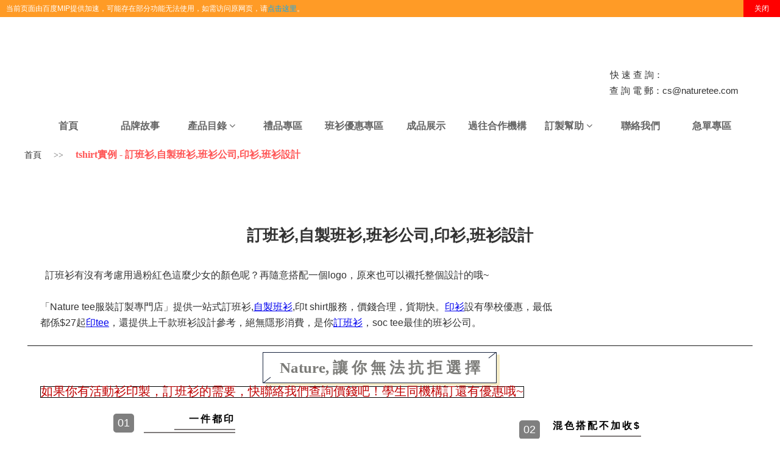

--- FILE ---
content_type: text/html
request_url: https://www.naturetee.com/mip_detailed.php?newsid=667657&_t=1598883539
body_size: 13631
content:
<!DOCTYPE html>
<html mip>
<head>
<meta name="viewport" content="width=device-width,minimum-scale=1,initial-scale=1">
<link rel="stylesheet" type="text/css" href="https://c.mipcdn.com/static/v1/mip.css">
<link rel="canonical" href="https://www.naturetee.com/detailed.php?newsid=667657&_t=1598883539">
<!-- 启用极速模式(webkit) 911-->
<meta name="renderer" content="webkit">
<meta http-equiv="X-UA-Compatible" content="IE=Edge,chrome=1">
<meta http-equiv="Content-Type" content="text/html; charset=utf-8" />
<meta name="format-detection" content="telephone=no" />
<meta name="referrer" content="no-referrer-when-downgrade">
<meta name="keywords" content="訂班衫,自製班衫,班衫公司,印衫,班衫設計">
<meta name="description" content="「Nature tee服裝訂製專門店」提供一站式訂班衫,自製班衫,印t shirt服務，價錢合理，貨期快。印衫設有學校優惠，最低 都係$27起印tee，還提供上千款班衫設計參考，絕無隱形消費，是你訂班衫，soc tee最佳的班衫公司。">
<title>訂班衫,自製班衫,班衫公司,印衫,班衫設計</title>
<link rel="shortcut icon" type="image/x-icon" href="img/upimages/favicon.ico" />
<meta name="apple-mobile-web-app-capable" content="yes" />
<meta name="apple-mobile-web-app-status-bar-style" content="black" />
<meta name='apple-touch-fullscreen' content='yes' />
<meta name="full-screen" content="yes">

<!-- SEO友好提示1 -->
<meta name="applicable-device" content="pc,mobile">
<!--[if lt IE 9]>


<![endif]-->





    



<link rel="stylesheet" type="text/css" href="css/comm/font/css/font-awesome.min.css">
<link rel="stylesheet" type="text/css" href="css/comm/animate.min.css"/>
<link rel="stylesheet" type="text/css" href="css/comm/box.css"/>
<link rel="stylesheet" type="text/css" href="css/comm/alert.css"/>
<link rel="stylesheet" type="text/css" href="css/comm/comm.css?1760368576"/>
<link rel="stylesheet" type="text/css" href="css/0274375.css?1760368576"/>
<link rel="stylesheet" type="text/css" href="css/comm/iconfont.css?1"/>



            
    <style mip-custom>
#mip_go_back{
    z-index: 9999999!important;
    padding: 5px 70px 5px 10px;
    background: #FF9B26;
    box-sizing: inherit;
    color: #fff;
}
#mip_go_back #mip_go_back_tips{
    position: relative;
    width: 100%;
    height: 100%;
    z-index: 1;
}
#mip_go_back #mip_go_back_tips a{
    color:#0af;
}
#mip_go_back #mip_go_back_tips_close{
    position: absolute;
    z-index: 100;
    width: 60px;
    height: calc(100% + 10px);
    top: -5px;
    right: -70px;
    background: #FF0000;
    color: #fff;
    display:flex;
    justify-content:center;
    align-items:center;
}


mip-img{position:unset!important;}


#layout_1580548881458{height:auto!important;}
#layout_1580548881458 .view{position:relative!important;}
#layout_1580548881458{min-height:132px!important;}

#comm_layout_header > .view_contents{overflow:visible !important;}
			.mip-nav-wrapper{position:absolute; top:0; right:0; z-index:9999;}
			.mip-nav-wrapper #bs-navbar{position:fixed !important;}


.mip_224b51a7b428d98bf8d67e1c5a1897c8{display: none;}
.mip_2835a5768596ce86bfc3c2e7707c2641{width:100%; height:auto}
.mip_acb140fd987bdcb507a59aadbca1b845{border-radius: inherit;}
.mip_acb140fd987bdcb507a59aadbca1b845{border-radius: inherit;}
.mip_acb140fd987bdcb507a59aadbca1b845{border-radius: inherit;}
.mip_acb140fd987bdcb507a59aadbca1b845{border-radius: inherit;}
.mip_acb140fd987bdcb507a59aadbca1b845{border-radius: inherit;}
.mip_acb140fd987bdcb507a59aadbca1b845{border-radius: inherit;}
.mip_acb140fd987bdcb507a59aadbca1b845{border-radius: inherit;}
.mip_f80638eed58046400bcfd452929f1c3d{clear:both}
.mip_acb140fd987bdcb507a59aadbca1b845{border-radius: inherit;}
.mip_acb140fd987bdcb507a59aadbca1b845{border-radius: inherit;}
.mip_acb140fd987bdcb507a59aadbca1b845{border-radius: inherit;}
.mip_acb140fd987bdcb507a59aadbca1b845{border-radius: inherit;}
.mip_acb140fd987bdcb507a59aadbca1b845{border-radius: inherit;}
.mip_acb140fd987bdcb507a59aadbca1b845{border-radius: inherit;}
.mip_acb140fd987bdcb507a59aadbca1b845{border-radius: inherit;}
.mip_d9597b3101c6834d7312453bf802af1b{display:block;width:100%;height:100%;}
.mip_b5df23259494696f8c5b75bbf22b7e79{color:inherit}
.mip_b5df23259494696f8c5b75bbf22b7e79{color:inherit}
.mip_b5df23259494696f8c5b75bbf22b7e79{color:inherit}
.mip_b5df23259494696f8c5b75bbf22b7e79{color:inherit}
.mip_b5df23259494696f8c5b75bbf22b7e79{color:inherit}
.mip_b5df23259494696f8c5b75bbf22b7e79{color:inherit}
.mip_b5df23259494696f8c5b75bbf22b7e79{color:inherit}
.mip_b5df23259494696f8c5b75bbf22b7e79{color:inherit}
.mip_b5df23259494696f8c5b75bbf22b7e79{color:inherit}
.mip_b5df23259494696f8c5b75bbf22b7e79{color:inherit}
.mip_b5df23259494696f8c5b75bbf22b7e79{color:inherit}
.mip_b5df23259494696f8c5b75bbf22b7e79{color:inherit}
.mip_b5df23259494696f8c5b75bbf22b7e79{color:inherit}
.mip_e84a4885baed7a19a191320738f0c59e{resize:none;}
.mip_acb140fd987bdcb507a59aadbca1b845{border-radius: inherit;}
.mip_acb140fd987bdcb507a59aadbca1b845{border-radius: inherit;}
.mip_acb140fd987bdcb507a59aadbca1b845{border-radius: inherit;}
.mip_acb140fd987bdcb507a59aadbca1b845{border-radius: inherit;}
.mip_acb140fd987bdcb507a59aadbca1b845{border-radius: inherit;}
.mip_b5df23259494696f8c5b75bbf22b7e79{color:inherit}
.mip_b5df23259494696f8c5b75bbf22b7e79{color:inherit}
.mip_b5df23259494696f8c5b75bbf22b7e79{color:inherit}
.mip_e84a4885baed7a19a191320738f0c59e{resize:none;}
.mip_0d61ee50c386588d10e2a1d54364a0a7{height:100%;}
.mip_d41d8cd98f00b204e9800998ecf8427e{}
.mip_2e9f4e70704d94bc2378d7dd32019ce8{color:#666666;}
.mip_93b8ea5b2ff8c9b7fcf308af7e915bd1{display:none;}
.mip_d41d8cd98f00b204e9800998ecf8427e{}
.mip_d41d8cd98f00b204e9800998ecf8427e{}
.mip_d41d8cd98f00b204e9800998ecf8427e{}
</style>

<link rel="stylesheet" type="text/css" href="//s143js.nicebox.cn/sysTools/mip_tmp/11487/274375.css?t=1760368577"/>
</head>
<body>
<!--这里专门处理百度分享文章显示缩略图不正确的问题，因为百度分享读取的是第一张图片，缩略图尽量在400x400,但是至好宽高都要大于400，前提是具有微信分享功能，图片地址通过jq传入 $(".baiduImg").attr("src",shareImg);-->
<div class="baiduImgSet mip_224b51a7b428d98bf8d67e1c5a1897c8">
    <mip-img  src="img/comm/img_load.gif"  alt="img_load"  class="baiduImg"   data-original="" ></mip-img>
</div>

            <div id="comm_layout_header" class="layout   scrollView" >
                                <div class="view_contents ">
                                <div id="image_logo_1580474394892" class="view logo image  " >
                                <div names="image" class="view_contents " >
                    <div class="logoStyle modSet">
<a href="mip_index.php" target="_blank"><mip-img  class="imgSet mip_2835a5768596ce86bfc3c2e7707c2641"  src="img/comm/img_load.gif" data-original="img/logo.png?1760368576" title="Naturtee服裝禮品訂造專門店" alt="Naturtee服裝禮品訂造專門店" ></mip-img></a>
</div>                </div>
            </div>
                        <div id="dh_style_28_1580789015936" class="view style_28 dh  lockHeightView " >
                                <div names="dh" class="view_contents " >
<div id="menu" class="menu menuStyle_28">
	<div class="menuLayout">
		<div class="mip-nav-wrapper miniMenu columnSet showmobile">
				<mip-nav-slidedown data-id="bs-navbar" class="mip-element-sidebar container" data-showbrand="1" data-brandname="">
				<nav id="bs-navbar" class="navbar-collapse collapse navbar navbar-static-top">
					<ul class="nav navbar-nav navbar-right">
<li><a class="mainMenuSet" href="mip_index.php">
								首頁</a></li>
<li><a class="mainMenuSet" href="mip_about.php">
								品牌故事</a></li>
<li><a class="mainMenuSet" href="mip_product.php">
								產品目錄</a></li>
<li><a class="mainMenuSet" href="mip_tee.php">印tee</a></li>
<li><a class="mainMenuSet" href="mip_dryfit.php">快乾衫訂製</a></li>
<li><a class="mainMenuSet" href="mip_polo.php">polo衫訂製</a></li>
<li><a class="mainMenuSet" href="mip_hoodie.php">訂衛衣</a></li>
<li><a class="mainMenuSet" href="mip_windbread.php">風褸訂製</a></li>
<li><a class="mainMenuSet" href="mip_jacket.php">訂棒球褸</a></li>
<li><a class="mainMenuSet" href="mip_sports.php">球衣訂製</a></li>
<li><a class="mainMenuSet" href="mip_towel.php">毛巾訂製</a></li>
<li><a class="mainMenuSet" href="mip_cap.php">cap帽訂造</a></li>
<li><a class="mainMenuSet" href="mip_gift.php">
								禮品專區</a></li>
<li><a class="mainMenuSet" href="mip_classtee.php">
								班衫優惠專區</a></li>
<li><a class="mainMenuSet" href="mip_Gallery.php">
								成品展示</a></li>
<li><a class="mainMenuSet" href="mip_case.php">
								過往合作機構</a></li>
<li><a class="mainMenuSet" href="mip_news.php">
								訂製幫助</a></li>
<li><a class="mainMenuSet" href="mip_order.php">查詢系統</a></li>
<li><a class="mainMenuSet" href="mip_contact.php">
								聯絡我們</a></li>
<li><a class="mainMenuSet" href="mip_urgent.php">
								急單專區</a></li>

						<li class="navbar-wise-close">
							<span id="navbar-wise-close-btn"></span>
						</li>
					</ul>
				</nav>
			</mip-nav-slidedown>
			</div><div class="menuUl_box columnSet dhAreaSet showpc">
			<ul class="menuUl dflex maxWidth ">
					<li class="rflex isLi" pageid="189203" showpc="">
							<a class="mainMenuSet Nosub" href="mip_index.php">
								首頁
							</a>
					</li>
					<li class="rflex isLi" pageid="252939" showpc="">
							<a class="mainMenuSet Nosub" href="mip_about.php">
								品牌故事
							</a>
					</li>
					<li class="rflex isLi" pageid="189179" showpc="">
						<a class="mainMenuSet Onsub" href="mip_product.php">
								產品目錄
								<i class="fa fa-angle-down"></i>
							</a>
							<ul class="menuUl02 subminSet">
									<li class="subMenu02 subMenuSet" pageid="189189" showpc="">
										<a href="mip_tee.php">
											印tee
										</a>
									</li>
									<li class="subMenu02 subMenuSet" pageid="204765" showpc="">
										<a href="mip_dryfit.php">
											快乾衫訂製
										</a>
									</li>
									<li class="subMenu02 subMenuSet" pageid="204767" showpc="">
										<a href="mip_polo.php">
											polo衫訂製
										</a>
									</li>
									<li class="subMenu02 subMenuSet" pageid="204769" showpc="">
										<a href="mip_hoodie.php">
											訂衛衣
										</a>
									</li>
									<li class="subMenu02 subMenuSet" pageid="204773" showpc="">
										<a href="mip_windbread.php">
											風褸訂製
										</a>
									</li>
									<li class="subMenu02 subMenuSet" pageid="204771" showpc="">
										<a href="mip_jacket.php">
											訂棒球褸
										</a>
									</li>
									<li class="subMenu02 subMenuSet" pageid="204775" showpc="">
										<a href="mip_sports.php">
											球衣訂製
										</a>
									</li>
									<li class="subMenu02 subMenuSet" pageid="204777" showpc="">
										<a href="mip_towel.php">
											毛巾訂製
										</a>
									</li>
									<li class="subMenu02 subMenuSet" pageid="310171" showpc="">
										<a href="mip_cap.php">
											cap帽訂造
										</a>
									</li>
							</ul>
					</li>
					<li class="rflex isLi" pageid="204843" showpc="">
							<a class="mainMenuSet Nosub" href="mip_gift.php">
								禮品專區
							</a>
					</li>
					<li class="rflex isLi" pageid="189191" showpc="">
							<a class="mainMenuSet Nosub" href="mip_classtee.php">
								班衫優惠專區
							</a>
					</li>
					<li class="rflex isLi" pageid="189195" showpc="">
							<a class="mainMenuSet Nosub" href="mip_Gallery.php">
								成品展示
							</a>
					</li>
					<li class="rflex isLi" pageid="189197" showpc="">
							<a class="mainMenuSet Nosub" href="mip_case.php">
								過往合作機構
							</a>
					</li>
					<li class="rflex isLi" pageid="274357" showpc="">
						<a class="mainMenuSet Onsub" href="mip_news.php">
								訂製幫助
								<i class="fa fa-angle-down"></i>
							</a>
							<ul class="menuUl02 subminSet">
									<li class="subMenu02 subMenuSet" pageid="918103" showpc="">
										<a href="mip_order.php">
											查詢系統
										</a>
									</li>
							</ul>
					</li>
					<li class="rflex isLi" pageid="189199" showpc="">
							<a class="mainMenuSet Nosub" href="mip_contact.php">
								聯絡我們
							</a>
					</li>
					<li class="rflex isLi" pageid="208235" showpc="">
							<a class="mainMenuSet Nosub" href="mip_urgent.php">
								急單專區
							</a>
					</li>
			</ul>
		</div>
	</div>
</div>
<!-- 导航栏目有下级时禁止跳转 -->
<!-- 二级菜单宽度自适应 -->
<!-- 二级菜单图片宽度 -->
                </div>
            </div>
                        <div id="image_style_01_1594950426825" class="view style_01 image  " >
                                <div names="image" class="view_contents " >
<div class="imgStyle CompatibleImg picSet" >
			<mip-img  class="link-type-  mip_acb140fd987bdcb507a59aadbca1b845"  src="img/comm/img_load.gif" data-original="https://cdn.yun.sooce.cn/6/11487/png/159495045097342766c02b2db2c36.png?version=0" title="" alt="印tee" id="imageModeShow" ></mip-img>
</div>
<!-- 新加的js  -->
                </div>
            </div>
                        <div id="image_style_01_1594950549486" class="view style_01 image  " >
                                <div names="image" class="view_contents " >
<div class="imgStyle CompatibleImg picSet" >
		<a href='tel:68898494' target="_self" class="mip_acb140fd987bdcb507a59aadbca1b845" >
			<mip-img  class="link-type-  mip_acb140fd987bdcb507a59aadbca1b845"  src="img/comm/img_load.gif" data-original="https://cdn.yun.sooce.cn/6/11487/png/16930410751667fd1f2fb7a0f3bcea1659a0604fd11cf.png?version=0" title="" alt="描述" id="imageModeShow" ></mip-img>
		</a>
</div>
<!-- 新加的js  -->
                </div>
            </div>
                        <div id="image_style_01_1594950572756" class="view style_01 image  " >
                                <div names="image" class="view_contents " >
<div class="imgStyle CompatibleImg picSet" >
			<mip-img  class="link-type-  mip_acb140fd987bdcb507a59aadbca1b845"  src="img/comm/img_load.gif" data-original="https://cdn.yun.sooce.cn/6/11487/png/15949506852591724d6f83d145c95.png?version=0" title="" alt="naturetee IG" id="imageModeShow" ></mip-img>
</div>
<!-- 新加的js  -->
                </div>
            </div>
                        <div id="image_style_01_1594950635216" class="view style_01 image  " >
                                <div names="image" class="view_contents " >
<div class="imgStyle CompatibleImg picSet" >
		<a href='https://api.whatsapp.com/send?phone=85246229465' target="_self" class="mip_acb140fd987bdcb507a59aadbca1b845" >
			<mip-img  class="link-type-  mip_acb140fd987bdcb507a59aadbca1b845"  src="img/comm/img_load.gif" data-original="https://cdn.yun.sooce.cn/6/11487/png/1594950741788c5d37fdee2103709.png?version=0" title="" alt="naturetee WhatsApp" id="imageModeShow" ></mip-img>
		</a>
</div>
<!-- 新加的js  -->
                </div>
            </div>
                        <div id="image_style_01_1594950642313" class="view style_01 image  " >
                                <div names="image" class="view_contents " >
<div class="imgStyle CompatibleImg picSet" >
			<mip-img  class="link-type-  mip_acb140fd987bdcb507a59aadbca1b845"  src="img/comm/img_load.gif" data-original="https://cdn.yun.sooce.cn/6/11487/jpg/15949505811800c238af0815181f9.jpg?version=1594950584" title="" alt="naturetee IG" id="imageModeShow" ></mip-img>
</div>
<!-- 新加的js  -->
                </div>
            </div>
                        <div id="text_style_01_1594950773190" class="view style_01 text  lockHeightView " >
                                <div names="text" class="view_contents " >
快 速 查 詢：                </div>
            </div>
                        <div id="text_style_01_1594950842017" class="view style_01 text  lockHeightView " >
                                <div names="text" class="view_contents " >
查 詢 電 郵：cs@naturetee.com                </div>
            </div>
                        <div id="dh_style_28_1605669123852" class="view style_28 dh  lockHeightView " >
                                <div names="dh" class="view_contents " >
<div id="menu" class="menu menuStyle_28">
	<div class="menuLayout">
		<ul class="miniMenu columnSet showmobile">
			<li class="leftBox">
				<div class="nav"></div>
				<div class="sidebar icoMenuSet"><i class="fa fa-navicon"></i></div>
				<div class="menuScroll">
					<ul class="menuUlCopy">
							<li class="rflex" pageid="189203" showmobile=""><a class="mainMenuSet" href="mip_index.php">
								首頁</a>
							</li>
							<li class="rflex" pageid="252939" showmobile=""><a class="mainMenuSet" href="mip_about.php">
								品牌故事</a>
							</li>
							<li class="rflex" pageid="310659" showmobile=""><a class="mainMenuSet" href="mip_newblog.php">
								newblog</a>
							</li>
							<li class="rflex" pageid="189179" showmobile=""><a class="mainMenuSet" href="mip_product.php">
								產品目錄</a>
								<i class="fa fa-angle-down"></i>
								<ul class="menuUlCopy">
										<li pageid="189189" showmobile="">
											<a class="subMenuSet" href="mip_tee.php">印tee</a>
										</li>
										<li pageid="204765" showmobile="">
											<a class="subMenuSet" href="mip_dryfit.php">快乾衫訂製</a>
										</li>
										<li pageid="204767" showmobile="">
											<a class="subMenuSet" href="mip_polo.php">polo衫訂製</a>
										</li>
										<li pageid="204769" showmobile="">
											<a class="subMenuSet" href="mip_hoodie.php">訂衛衣</a>
										</li>
										<li pageid="204773" showmobile="">
											<a class="subMenuSet" href="mip_windbread.php">風褸訂製</a>
										</li>
										<li pageid="204771" showmobile="">
											<a class="subMenuSet" href="mip_jacket.php">訂棒球褸</a>
										</li>
										<li pageid="204775" showmobile="">
											<a class="subMenuSet" href="mip_sports.php">球衣訂製</a>
										</li>
										<li pageid="204777" showmobile="">
											<a class="subMenuSet" href="mip_towel.php">毛巾訂製</a>
										</li>
										<li pageid="310171" showmobile="">
											<a class="subMenuSet" href="mip_cap.php">cap帽訂造</a>
										</li>
								</ul>
							</li>
							<li class="rflex" pageid="204843" showmobile=""><a class="mainMenuSet" href="mip_gift.php">
								禮品專區</a>
							</li>
							<li class="rflex" pageid="189191" showmobile=""><a class="mainMenuSet" href="mip_classtee.php">
								班衫優惠專區</a>
							</li>
							<li class="rflex" pageid="189195" showmobile=""><a class="mainMenuSet" href="mip_Gallery.php">
								成品展示</a>
							</li>
							<li class="rflex" pageid="189197" showmobile=""><a class="mainMenuSet" href="mip_case.php">
								過往合作機構</a>
							</li>
							<li class="rflex" pageid="274357" showmobile=""><a class="mainMenuSet" href="mip_news.php">
								訂製幫助</a>
								<i class="fa fa-angle-down"></i>
								<ul class="menuUlCopy">
										<li pageid="918103" showmobile="">
											<a class="subMenuSet" href="mip_order.php">查詢系統</a>
										</li>
								</ul>
							</li>
							<li class="rflex" pageid="189199" showmobile=""><a class="mainMenuSet" href="mip_contact.php">
								聯絡我們</a>
							</li>
							<li class="rflex" pageid="208235" showmobile=""><a class="mainMenuSet" href="mip_urgent.php">
								急單專區</a>
							</li>
					</ul>
				</div>
			</li>
		</ul>
		<div class="menuUl_box columnSet dhAreaSet showpc">
			<ul class="menuUl dflex maxWidth ">
					<li class="rflex isLi" pageid="189203" showpc="">
							<a class="mainMenuSet Nosub" href="mip_index.php">
								首頁
							</a>
					</li>
					<li class="rflex isLi" pageid="252939" showpc="">
							<a class="mainMenuSet Nosub" href="mip_about.php">
								品牌故事
							</a>
					</li>
					<li class="rflex isLi" pageid="310659" showpc="">
							<a class="mainMenuSet Nosub" href="mip_newblog.php">
								newblog
							</a>
					</li>
					<li class="rflex isLi" pageid="189179" showpc="">
						<a class="mainMenuSet Onsub" href="mip_product.php">
								產品目錄
								<i class="fa fa-angle-down"></i>
							</a>
							<ul class="menuUl02 subminSet">
									<li class="subMenu02 subMenuSet" pageid="189189" showpc="">
										<a href="mip_tee.php">
											印tee
										</a>
									</li>
									<li class="subMenu02 subMenuSet" pageid="204765" showpc="">
										<a href="mip_dryfit.php">
											快乾衫訂製
										</a>
									</li>
									<li class="subMenu02 subMenuSet" pageid="204767" showpc="">
										<a href="mip_polo.php">
											polo衫訂製
										</a>
									</li>
									<li class="subMenu02 subMenuSet" pageid="204769" showpc="">
										<a href="mip_hoodie.php">
											訂衛衣
										</a>
									</li>
									<li class="subMenu02 subMenuSet" pageid="204773" showpc="">
										<a href="mip_windbread.php">
											風褸訂製
										</a>
									</li>
									<li class="subMenu02 subMenuSet" pageid="204771" showpc="">
										<a href="mip_jacket.php">
											訂棒球褸
										</a>
									</li>
									<li class="subMenu02 subMenuSet" pageid="204775" showpc="">
										<a href="mip_sports.php">
											球衣訂製
										</a>
									</li>
									<li class="subMenu02 subMenuSet" pageid="204777" showpc="">
										<a href="mip_towel.php">
											毛巾訂製
										</a>
									</li>
									<li class="subMenu02 subMenuSet" pageid="310171" showpc="">
										<a href="mip_cap.php">
											cap帽訂造
										</a>
									</li>
							</ul>
					</li>
					<li class="rflex isLi" pageid="204843" showpc="">
							<a class="mainMenuSet Nosub" href="mip_gift.php">
								禮品專區
							</a>
					</li>
					<li class="rflex isLi" pageid="189191" showpc="">
							<a class="mainMenuSet Nosub" href="mip_classtee.php">
								班衫優惠專區
							</a>
					</li>
					<li class="rflex isLi" pageid="189195" showpc="">
							<a class="mainMenuSet Nosub" href="mip_Gallery.php">
								成品展示
							</a>
					</li>
					<li class="rflex isLi" pageid="189197" showpc="">
							<a class="mainMenuSet Nosub" href="mip_case.php">
								過往合作機構
							</a>
					</li>
					<li class="rflex isLi" pageid="274357" showpc="">
						<a class="mainMenuSet Onsub" href="mip_news.php">
								訂製幫助
								<i class="fa fa-angle-down"></i>
							</a>
							<ul class="menuUl02 subminSet">
									<li class="subMenu02 subMenuSet" pageid="918103" showpc="">
										<a href="mip_order.php">
											查詢系統
										</a>
									</li>
							</ul>
					</li>
					<li class="rflex isLi" pageid="189199" showpc="">
							<a class="mainMenuSet Nosub" href="mip_contact.php">
								聯絡我們
							</a>
					</li>
					<li class="rflex isLi" pageid="208235" showpc="">
							<a class="mainMenuSet Nosub" href="mip_urgent.php">
								急單專區
							</a>
					</li>
			</ul>
		</div>
	</div>
</div>
<!-- 导航栏目有下级时禁止跳转 -->
<!-- 二级菜单宽度自适应 -->
<!-- 二级菜单图片宽度 -->
                </div>
            </div>
                            </div>
            </div>
                        <div id="layout_1580548881458" class="layout   scrollView" >
                                <div class="view_contents ">
                                <div id="homelink_style_02_1580874818899" class="view style_02 homelink  lockHeightView " >
                                <div names="homelink" class="view_contents " >
                    <div class="homelink_style02 modSet">
    <ul class="link_ul">
        
        
            <li class="link_li">
                <a class="tabItemSet" href="mip_index.php">首頁</a>
                
                    <span class="tabItemSet">>></span>
                
            </li>
        
        
            
                <li class="link_li on"><a href='#'  class="tabItemSet tabCurItem">
					
					
					
                        <i class="groupName">tshirt實例 -</i>
					
					
                        <i>訂班衫,自製班衫,班衫公司,印衫,班衫設計</i>
					
                </a></li>
            
        
    </ul>
</div>

                </div>
            </div>
                        <div id="newsDetail_style_03_1597729884933" class="view style_01 newsDetail  lockHeightView " >
                                <div names="newsDetail" class="view_contents " >
<div class="mip_f80638eed58046400bcfd452929f1c3d" ></div>
<!-- revPorSet,btncommentSet,btnclearSet -->
<div class="LNewsCon modSet">
	
	<h1 class="newsBigTit titleSet">訂班衫,自製班衫,班衫公司,印衫,班衫設計</h1>
	
	<div class="smallC mip_4cb8ceeb786ff8c0acbfe497cae080ec">
	
	
	
	
	
	
	
	
	
   </div>
   
   
   <div class="detailContentView">
   	   <div class="newsText songti contSet detailContent mip_8e39bd94c585eed65213f7895b35aebd" data-dvused="0" data-dvflag="2" data-dvsize="0" data-dvstyle="0">
   	   	   
   	   	   		<p>&nbsp; 訂班衫有沒有考慮用過粉紅色這麼少女的顏色呢？再隨意搭配一個logo，原來也可以襯托整個設計的哦~<br/></p><p>&nbsp;<br/></p><p>「Nature tee服裝訂製專門店」提供一站式訂班衫,<a href="http://www.naturetee.com/uniform.php?pageid=204777" title="自製班衫" target="blank">自製班衫</a>,印t shirt服務，價錢合理，貨期快。<object><a href="mip_index.php?" class='inherit_the_style' target='_blank'>印衫</a></object>設有學校優惠，最低</p><p>都係$27起<a href="http://www.naturetee.com/about.php" title="印tee" target="blank"><object><a href="mip_index.php?" class='inherit_the_style' target='_blank'>印tee</a></object></a>，還提供上千款班衫設計參考，絕無隱形消費，是你<a href="http://www.naturetee.com/about.php" title="訂班衫" target="">訂班衫</a>，soc tee最佳的班衫公司。</p><p><br/></p><p><br/></p><p class="mip_13076d95496a2fc6c1c68642b714f247" ><a href="http://www.naturetee.com/tee.php" title="香港訂衫" target="blank"><mip-img  src="https://cdn.yun.sooce.cn/6/11487/jpg/1598422012585b81e27538bb2d4e8.jpg?version=1598422027"  alt="訂班衫"   ></mip-img></a></p><p class="mip_cdd8ca0640ce2b0759392e7658ece3ae" ><span class="mip_30292e682d5fea267e7f722d2d7a65c4" ><br/></span></p><p><span class="mip_3853da1848cdd98412a568a6835b6009" ><span class="mip_320774a89eba68f3f35ce34954ac0421" >如果你有活動衫印製，訂班衫的需要，</span><span class="mip_69307182194b44ae29eed982f1090f77" >快聯絡我們查詢價錢吧！學生同機構訂還有優惠哦~</span></span></p>
   	   	   
   	   </div>
   </div>
   
   
   

	
</div>

<div class="mip_f80638eed58046400bcfd452929f1c3d" ></div>
    
    <!-- 点击放大图片 -->
        






                </div>
            </div>
                            </div>
            </div>
                        <div id="layout_1595421661126" class="layout   scrollView" >
                                <div class="view_contents ">
                                <div id="text_style_01_1595421721768" class="view style_01 text  lockHeightView " >
                                <div names="text" class="view_contents " >
如何對此商品有興趣，請隨時通過以下聯絡我們查詢:                </div>
            </div>
                        <div id="image_style_01_1595421717268" class="view style_01 image  " >
                                <div names="image" class="view_contents " >
<div class="imgStyle CompatibleImg picSet" >
		<a href='mailto://cs@naturetee.com' target="_self" class="mip_acb140fd987bdcb507a59aadbca1b845" >
			<mip-img  class="link-type-  mip_acb140fd987bdcb507a59aadbca1b845"  src="img/comm/img_load.gif" data-original="https://cdn.yun.sooce.cn/6/11487/png/1593747251261deaadbff4f703446.png?version=1593747258" title="" alt="cs@naturetee.com" id="imageModeShow" ></mip-img>
		</a>
</div>
<!-- 新加的js  -->
                </div>
            </div>
                        <div id="image_style_01_1595514435542" class="view style_01 image  " >
                                <div names="image" class="view_contents " >
<div class="imgStyle CompatibleImg picSet" >
		<a href='tel:46229465' target="_self" class="mip_acb140fd987bdcb507a59aadbca1b845" >
			<mip-img  class="link-type-  mip_acb140fd987bdcb507a59aadbca1b845"  src="img/comm/img_load.gif" data-original="https://cdn.yun.sooce.cn/6/11487/png/1595314679784b54df01ab9ab7e10.png?version=0" title="" alt="描述" id="imageModeShow" ></mip-img>
		</a>
</div>
<!-- 新加的js  -->
                </div>
            </div>
                        <div id="image_style_01_1595514449577" class="view style_01 image  " >
                                <div names="image" class="view_contents " >
<div class="imgStyle CompatibleImg picSet" >
		<a href='https://api.whatsapp.com/send?phone=85246229465' target="_self" class="mip_acb140fd987bdcb507a59aadbca1b845" >
			<mip-img  class="link-type-  mip_acb140fd987bdcb507a59aadbca1b845"  src="img/comm/img_load.gif" data-original="https://cdn.yun.sooce.cn/6/11487/png/1595314754578f4af6cebe0e55369.png?version=0" title="" alt="描述" id="imageModeShow" ></mip-img>
		</a>
</div>
<!-- 新加的js  -->
                </div>
            </div>
                            </div>
            </div>
                        <div id="layout_1595324009584" class="layout   scrollView" >
                                <div class="view_contents ">
                                <div id="div_blank_new05_1597730733977" class="view blank_new05 div  lockHeightView " >
                                <div names="div" class="view_contents " >
                    <div class="blank_new05 blank_area">
  <div class="roundcs modSet">
  </div>
</div>
                </div>
            </div>
                        <div id="titleText_style_01_1597730645442" class="view style_01 titleText  lockHeightView " >
                                <div names="titleText" class="view_contents " >
<div class="titleStyle_1">
	<button class="title_btn textSet">Nature, 讓 你 無 法  抗 拒 選 擇</button>
</div>
<!-- // 链接数据处理  开始↓↓↓↓↓↓↓↓↓↓↓↓↓↓↓↓↓↓↓↓↓↓ -->
<!-- // 链接数据处理  结束↑↑↑↑↑↑↑↑↑↑↑↑↑↑↑↑↑↑↑↑↑↑ -->                </div>
            </div>
                            </div>
            </div>
                        <div id="layout_1590374577307" class="layout   scrollView" >
                                <div class="view_contents ">
                                <div id="text_style_01_1590391665481" class="view style_01 text  lockHeightView " >
                                <div names="text" class="view_contents " >
數碼印刷可提供一件起印ee的服務。用黎製作情侶衫、家庭裝就最適合不過啦。如果需大量印製t-shirt，我們提供更加實惠平的印花。                </div>
            </div>
                        <div id="titleText_style_03_1590391678456" class="view style_03 titleText  lockHeightView " >
                                <div names="titleText" class="view_contents " >
<div class="titleStyle_3">
	<div class="container_l tabItemSet">01</div>
	<div class="container_r">
		<div class="title_content textSet">一件都印</div>
		<div class="line_t lineshapeSet"></div>
		<div class="line_b lineshapeSet"></div>
	</div>
</div>
<!-- // 链接数据处理  开始↓↓↓↓↓↓↓↓↓↓↓↓↓↓↓↓↓↓↓↓↓↓ -->
<!-- // 链接数据处理  结束↑↑↑↑↑↑↑↑↑↑↑↑↑↑↑↑↑↑↑↑↑↑ -->                </div>
            </div>
                        <div id="titleText_style_03_1590392025335" class="view style_03 titleText  lockHeightView " >
                                <div names="titleText" class="view_contents " >
<div class="titleStyle_3">
	<div class="container_l tabItemSet">02</div>
	<div class="container_r">
		<div class="title_content textSet">混色搭配不加收$</div>
		<div class="line_t lineshapeSet"></div>
		<div class="line_b lineshapeSet"></div>
	</div>
</div>
<!-- // 链接数据处理  开始↓↓↓↓↓↓↓↓↓↓↓↓↓↓↓↓↓↓↓↓↓↓ -->
<!-- // 链接数据处理  结束↑↑↑↑↑↑↑↑↑↑↑↑↑↑↑↑↑↑↑↑↑↑ -->                </div>
            </div>
                        <div id="text_style_01_1590392033606" class="view style_01 text  lockHeightView " >
                                <div names="text" class="view_contents " >
印製團體衫或訂班衫需要不同顏色區別學員？沒有問題，現貨有的色均可自由搭配，而不加收任何一分錢$,真正貼心客戶需要。                </div>
            </div>
                        <div id="text_style_01_1590392053626" class="view style_01 text  lockHeightView " >
                                <div names="text" class="view_contents " >
一般印tee時間需要3-7天左右，我們考慮部分客人實際情況，會有即日印tee或者加急印tee的服務，以備不時之需                </div>
            </div>
                        <div id="text_style_01_1590392068666" class="view style_01 text  lockHeightView " >
                                <div names="text" class="view_contents " >
你的訂單無需再轉介，直接對接廠房。服務，品質，價位都會比其它公司更具優勢。特別對於批量訂製或公司客戶，對比十分明顯。                </div>
            </div>
                        <div id="image_style_01_1590539412744" class="view style_01 image  " >
                                <div names="image" class="view_contents " >
<div class="imgStyle CompatibleImg picSet" >
			<mip-img  class="link-type-  mip_acb140fd987bdcb507a59aadbca1b845"  src="img/comm/img_load.gif" data-original="https://cdn.yun.sooce.cn/6/11487/jpg/15905394582011828fe997088d623.jpg?version=0" title="" alt="香港訂衫" id="imageModeShow" ></mip-img>
</div>
<!-- 新加的js  -->
                </div>
            </div>
                        <div id="titleText_style_03_1595090786191" class="view style_03 titleText  lockHeightView " >
                                <div names="titleText" class="view_contents " >
<div class="titleStyle_3">
	<div class="container_l tabItemSet">03</div>
	<div class="container_r">
		<div class="title_content textSet">全港超快貨期</div>
		<div class="line_t lineshapeSet"></div>
		<div class="line_b lineshapeSet"></div>
	</div>
</div>
<!-- // 链接数据处理  开始↓↓↓↓↓↓↓↓↓↓↓↓↓↓↓↓↓↓↓↓↓↓ -->
<!-- // 链接数据处理  结束↑↑↑↑↑↑↑↑↑↑↑↑↑↑↑↑↑↑↑↑↑↑ -->                </div>
            </div>
                        <div id="titleText_style_03_1595090809439" class="view style_03 titleText  lockHeightView " >
                                <div names="titleText" class="view_contents " >
<div class="titleStyle_3">
	<div class="container_l tabItemSet">04</div>
	<div class="container_r">
		<div class="title_content textSet">直接廠房 無需轉介</div>
		<div class="line_t lineshapeSet"></div>
		<div class="line_b lineshapeSet"></div>
	</div>
</div>
<!-- // 链接数据处理  开始↓↓↓↓↓↓↓↓↓↓↓↓↓↓↓↓↓↓↓↓↓↓ -->
<!-- // 链接数据处理  结束↑↑↑↑↑↑↑↑↑↑↑↑↑↑↑↑↑↑↑↑↑↑ -->                </div>
            </div>
                            </div>
            </div>
                        <div id="layout_1580812374171" class="layout   scrollView" >
                                <div class="view_contents ">
                                <div id="text_style_01_1580473025508" class="view style_01 text  lockHeightView " >
                                <div names="text" class="view_contents " >
我們的服務比網頁描述的多更多，快即時聯絡我們啦！                </div>
            </div>
                        <div id="image_style_01_1590455683962" class="view style_01 image  " >
                                <div names="image" class="view_contents " >
<div class="imgStyle CompatibleImg picSet" >
		<a href='https://api.whatsapp.com/send?phone=85246229465' target="_self" class="mip_acb140fd987bdcb507a59aadbca1b845" >
			<mip-img  class="link-type-  mip_acb140fd987bdcb507a59aadbca1b845"  src="img/comm/img_load.gif" data-original="https://cdn.yun.sooce.cn/6/11487/png/1585184450267ee9e39545c9453b2.png?version=1585184453" title="" alt="naturetee WhatsApp" id="imageModeShow" ></mip-img>
		</a>
</div>
<!-- 新加的js  -->
                </div>
            </div>
                        <div id="titleText_style_01_1595214656934" class="view style_01 titleText  lockHeightView " >
                                <div names="titleText" class="view_contents " >
<div class="titleStyle_1">
	<button class="title_btn textSet">想 要 優 惠 或 產 品 建 議 嗎？</button>
</div>
<!-- // 链接数据处理  开始↓↓↓↓↓↓↓↓↓↓↓↓↓↓↓↓↓↓↓↓↓↓ -->
<!-- // 链接数据处理  结束↑↑↑↑↑↑↑↑↑↑↑↑↑↑↑↑↑↑↑↑↑↑ -->                </div>
            </div>
                        <div id="titleText_style_01_1597730608782" class="view style_01 titleText  lockHeightView " >
                                <div names="titleText" class="view_contents " >
<div class="titleStyle_1">
	<button class="title_btn textSet">想 要 優 惠 或 產 品 建 議 嗎？</button>
</div>
<!-- // 链接数据处理  开始↓↓↓↓↓↓↓↓↓↓↓↓↓↓↓↓↓↓↓↓↓↓ -->
<!-- // 链接数据处理  结束↑↑↑↑↑↑↑↑↑↑↑↑↑↑↑↑↑↑↑↑↑↑ -->                </div>
            </div>
                            </div>
            </div>
                        <div id="comm_layout_footer" class="layout   scrollView" >
                                <div class="view_contents ">
                                <div id="div_includeBlock_1580830388652" class="view includeBlock div  includeView " >
                                <div names="div" class="view_contents " >
                                <div id="div_blank_new05_1580874677133" class="view blank_new05 div  lockHeightView " >
                                <div names="div" class="view_contents " >
                    <div class="blank_new05 blank_area">
  <div class="roundcs modSet">
  </div>
</div>
                </div>
            </div>
                        <div id="div_includeBlock_1580830388910" class="view includeBlock div  includeView " >
                                <div names="div" class="view_contents " >
                                <div id="div_blank_1580830389064" class="view blank div  " >
                                <div names="div" class="view_contents " >
<!--
	<a href="https://api.whatsapp.com/send?phone=85246229465" id="divnet" class="mip_d9597b3101c6834d7312453bf802af1b" ></a>
 -->
                </div>
            </div>
                        <div id="text_style_02_1580830389066" class="view style_02 text  lockHeightView " >
                                <div names="text" class="view_contents " >
服裝訂造系列                </div>
            </div>
                        <div id="text_style_01_1580832871098" class="view style_01 text  lockHeightView " >
                                <div names="text" class="view_contents " >
<a href="mip_product.php?pageid=189179" target='_self' class='editor-view-extend link-type-1- mip_b5df23259494696f8c5b75bbf22b7e79'>&gt;全部商品</a>                </div>
            </div>
                        <div id="text_style_01_1580832972236" class="view style_01 text  lockHeightView " >
                                <div names="text" class="view_contents " >
<a href="mip_tee.php?pageid=189189" target='_self' class='editor-view-extend link-type-1- mip_b5df23259494696f8c5b75bbf22b7e79'>&gt;印tee 印衫</a>                </div>
            </div>
                        <div id="text_style_01_1580832978815" class="view style_01 text  lockHeightView " >
                                <div names="text" class="view_contents " >
<a href="mip_dryfit.php?pageid=204765" target='_self' class='editor-view-extend link-type-1- mip_b5df23259494696f8c5b75bbf22b7e79'>&gt;快乾衫訂製</a>                </div>
            </div>
                        <div id="text_style_01_1580833006597" class="view style_01 text  lockHeightView " >
                                <div names="text" class="view_contents " >
<a href="mip_polo.php?pageid=204767" target='_self' class='editor-view-extend link-type-1- mip_b5df23259494696f8c5b75bbf22b7e79'>&gt;polo恤訂造</a>                </div>
            </div>
                        <div id="text_style_01_1580833197277" class="view style_01 text  lockHeightView " >
                                <div names="text" class="view_contents " >
<a href="mip_hoodie.php?pageid=204769" target='_self' class='editor-view-extend link-type-1- mip_b5df23259494696f8c5b75bbf22b7e79'>&gt;衛衣訂造</a>                </div>
            </div>
                        <div id="text_style_01_1580833893097" class="view style_01 text  lockHeightView " >
                                <div names="text" class="view_contents " >
<a href="mip_jacket.php?pageid=204771" target='_self' class='editor-view-extend link-type-1- mip_b5df23259494696f8c5b75bbf22b7e79'>&gt;棒球褸</a>                </div>
            </div>
                        <div id="text_style_01_1580833928431" class="view style_01 text  lockHeightView " >
                                <div names="text" class="view_contents " >
&gt;訂環保袋                </div>
            </div>
                        <div id="text_style_01_1580833940790" class="view style_01 text  lockHeightView " >
                                <div names="text" class="view_contents " >
&gt;訂cap帽                </div>
            </div>
                        <div id="text_style_01_1580833961357" class="view style_01 text  lockHeightView " >
                                <div names="text" class="view_contents " >
&gt;圍裙訂造                </div>
            </div>
                        <div id="text_style_02_1580833973858" class="view style_02 text  lockHeightView " >
                                <div names="text" class="view_contents " >
禮品訂造                </div>
            </div>
                        <div id="text_style_02_1580834089707" class="view style_02 text  lockHeightView " >
                                <div names="text" class="view_contents " >
關於                </div>
            </div>
                        <div id="div_blank_1580834101057" class="view blank div  " >
                                <div names="div" class="view_contents " >
<!--
	<a href="https://api.whatsapp.com/send?phone=85246229465" id="divnet" class="mip_d9597b3101c6834d7312453bf802af1b" ></a>
 -->
                </div>
            </div>
                        <div id="text_style_01_1580834210793" class="view style_01 text  lockHeightView " >
                                <div names="text" class="view_contents " >
<a href="mip_about.php?pageid=252939" target='_self' class='editor-view-extend link-type-1- mip_b5df23259494696f8c5b75bbf22b7e79'>&gt;品牌故事</a>                </div>
            </div>
                        <div id="div_blank_1580871735600" class="view blank div  " >
                                <div names="div" class="view_contents " >
<!--
	<a href="https://api.whatsapp.com/send?phone=85246229465" id="divnet" class="mip_d9597b3101c6834d7312453bf802af1b" ></a>
 -->
                </div>
            </div>
                        <div id="text_style_01_1580834235465" class="view style_01 text  lockHeightView " >
                                <div names="text" class="view_contents " >
<a href="mip_tee_TPL.php?pid=467789" target='_self' class='editor-view-extend link-type-1-2 mip_b5df23259494696f8c5b75bbf22b7e79'>&gt;印tote bag</a>                </div>
            </div>
                        <div id="text_style_01_1580834245082" class="view style_01 text  lockHeightView " >
                                <div names="text" class="view_contents " >
&gt;印cap帽                </div>
            </div>
                        <div id="text_style_01_1580834254782" class="view style_01 text  lockHeightView " >
                                <div names="text" class="view_contents " >
<a href="mip_tee_TPL.php?pid=496001" target='_self' class='editor-view-extend link-type-1-2 mip_b5df23259494696f8c5b75bbf22b7e79'>&gt;漁夫帽訂製</a>                </div>
            </div>
                        <div id="text_style_01_1580834263080" class="view style_01 text  lockHeightView " >
                                <div names="text" class="view_contents " >
<a href="mip_gift.php?pageid=204843" target='_self' class='editor-view-extend link-type-1- mip_b5df23259494696f8c5b75bbf22b7e79'>&gt;毛巾訂製</a>                </div>
            </div>
                        <div id="text_style_01_1580834305684" class="view style_01 text  lockHeightView " >
                                <div names="text" class="view_contents " >
<a href="mip_gift.php?pageid=204843" target='_self' class='editor-view-extend link-type-1- mip_b5df23259494696f8c5b75bbf22b7e79'>&gt;徽章訂製</a>                </div>
            </div>
                        <div id="text_style_01_1580834329599" class="view style_01 text  lockHeightView " >
                                <div names="text" class="view_contents " >
<a href="mip_gift.php?pageid=204843" target='_self' class='editor-view-extend link-type-1- mip_b5df23259494696f8c5b75bbf22b7e79'>&gt;廣告拖鞋</a>                </div>
            </div>
                        <div id="text_style_01_1580834293223" class="view style_01 text  lockHeightView " >
                                <div names="text" class="view_contents " >
<a href="mip_tee_TPL.php?pid=496011" target='_self' class='editor-view-extend link-type-1-2 mip_b5df23259494696f8c5b75bbf22b7e79'>&gt;廣告杯訂製</a>                </div>
            </div>
                        <div id="text_style_01_1580834971740" class="view style_01 text  lockHeightView " >
                                <div names="text" class="view_contents " >
<a href="mip_classtee.php?pageid=189191" target='_self' class='editor-view-extend link-type-1- mip_b5df23259494696f8c5b75bbf22b7e79'>&gt;班衫優惠</a>                </div>
            </div>
                        <div id="text_style_01_1580834991581" class="view style_01 text  lockHeightView " >
                                <div names="text" class="view_contents " >
&gt;訂購幫助                </div>
            </div>
                        <div id="text_style_01_1580833329523" class="view style_01 text  lockHeightView " >
                                <div names="text" class="view_contents " >
<a href="mip_windbread.php?pageid=204773" target='_self' class='editor-view-extend link-type-1- mip_b5df23259494696f8c5b75bbf22b7e79'>&gt;風褸訂製</a>                </div>
            </div>
                            </div>
            </div>
                        <div id="customForm_form_1600652309543" class="view form customForm  includeView " >
                                <div names="customForm" class="view_contents " >
                    <mip-form id="form_customForm_form_1600652309543" url="//s143js.nicebox.cn/form/handle.php?websiteid=11487&sign=customForm" method="POST" target="" enctype='multipart/form-data'>
		<input type="hidden" name="idwebsite" value="11487">
		<input type="hidden" name="v" value="9">
		<input type="hidden" name="lang" value="0">
		<input type="hidden" name="custom_form" value="customForm_form_1600652309543">
		<input type="hidden" name="pageid" value="274375">
		<input type="hidden" name="form_id" value="137831"><input type="hidden" name="autoadd" value="1">
<input class='form_uploading' type="hidden" name="uploading" value="0">            <div id="text_style_01_1597971309376" class="view style_01 text  lockHeightView " >
                                <div names="text" class="view_contents " >
表 格 查 詢：                </div>
            </div>
                        <div id="text_style_01_1597971309392" class="view style_01 text  lockHeightView " >
                                <div names="text" class="view_contents " >
填妥以下表格，將由專人回復                </div>
            </div>
                        <div id="text_style_01_1597971309395" class="view style_01 text  lockHeightView " >
                                <div names="text" class="view_contents " >
聯絡人：                </div>
            </div>
                        <div id="text_style_01_1597971309408" class="view style_01 text  lockHeightView " >
                                <div names="text" class="view_contents " >
公司/組織/學校機構：                </div>
            </div>
                        <div id="customForm_style_input_01_1597971309403" class="view style_input_01 customForm  lockHeightView " >
                                <div names="customForm" class="view_contents " >
                    <div class="cont_view inputStyleCont">
	<div class="title_view titSet"><span class="red_tip">*</span><span class="title_text">：</span></div>
	<div class="input_view">
		<input id="" type="text" name="item[customForm_style_input_01_1597971309403]" value="" check=''   maxlength="" class="textInput showvar inputSet" placeholder="公司/ 組織/學校名稱：" />
	</div>
</div>
                </div>
            </div>
                        <div id="customForm_style_input_01_1597971309399" class="view style_input_01 customForm  lockHeightView " >
                                <div names="customForm" class="view_contents " >
                    <div class="cont_view inputStyleCont">
	<div class="title_view titSet"><span class="red_tip">*</span><span class="title_text">：</span></div>
	<div class="input_view">
		<input id="" type="text" name="item[customForm_style_input_01_1597971309399]" value="" check="\S" warning='请填写完整' false maxlength="" class="textInput showvar inputSet" placeholder="聯絡人：（必填）" />
	</div>
</div>
                </div>
            </div>
                        <div id="text_style_01_1597971309412" class="view style_01 text  lockHeightView " >
                                <div names="text" class="view_contents " >
聯絡電話：                </div>
            </div>
                        <div id="text_style_01_1597971309421" class="view style_01 text  lockHeightView " >
                                <div names="text" class="view_contents " >
聯絡Email：                </div>
            </div>
                        <div id="customForm_style_input_01_1597971309416" class="view style_input_01 customForm  lockHeightView " >
                                <div names="customForm" class="view_contents " >
                    <div class="cont_view inputStyleCont">
	<div class="title_view titSet"><span class="red_tip">*</span><span class="title_text">：</span></div>
	<div class="input_view">
		<input id="" type="text" name="item[customForm_style_input_01_1597971309416]" value="" check="\S" warning='请填写完整' false maxlength="" class="textInput showvar inputSet" placeholder="聯絡電話：（必填）" />
	</div>
</div>
                </div>
            </div>
                        <div id="text_style_01_1597971309430" class="view style_01 text  lockHeightView " >
                                <div names="text" class="view_contents " >
查詢產品：                </div>
            </div>
                        <div id="customForm_style_input_01_1597971309435" class="view style_input_01 customForm  lockHeightView " >
                                <div names="customForm" class="view_contents " >
                    <div class="cont_view inputStyleCont">
	<div class="title_view titSet"><span class="red_tip">*</span><span class="title_text">：</span></div>
	<div class="input_view">
		<input id="" type="text" name="item[customForm_style_input_01_1597971309435]" value="" check=''   maxlength="" class="textInput showvar inputSet" placeholder="產品名稱：" />
	</div>
</div>
                </div>
            </div>
                        <div id="customForm_style_input_01_1597971309441" class="view style_input_01 customForm  lockHeightView " >
                                <div names="customForm" class="view_contents " >
                    <div class="cont_view inputStyleCont">
	<div class="title_view titSet"><span class="red_tip">*</span><span class="title_text">：</span></div>
	<div class="input_view">
		<input id="" type="text" name="item[customForm_style_input_01_1597971309441]" value="" check=''   maxlength="" class="textInput showvar inputSet" placeholder="價位預算：" />
	</div>
</div>
                </div>
            </div>
                        <div id="customForm_style_file_01_1597971309446" class="view style_file_01 customForm  lockHeightView " >
                                <div names="customForm" class="view_contents " >
                    <div class="fileStyle1">
	<div class="title_view titSet"><span class="red_tip">*</span><span class="title_text">：</span></div>
	<div class="input_view">
		<input disabled="disabled" type='text' name='textfield' id='textfield' class='fileLink inputSet' />
		<button type='button' class='viewbtn btnaSet' >浏览文件</button>
		<input type="file" name="customForm_style_file_01_1597971309446" class="file" id="fileField"  filesize="30" />
	</div>
</div>
                </div>
            </div>
                        <div id="customForm_style_textarea_01_1597971309458" class="view style_textarea_01 customForm  " >
                                <div names="customForm" class="view_contents " >
                    <div class="textareaStyle1">
	<div class="title_view titSet"><span class="red_tip">*</span><span class="title_text">：</span></div>
	<div class="input_view">
		<textarea name="item[customForm_style_textarea_01_1597971309458]" value="" data-ismust="false" maxlength="140" class="textareaInput3 inputSet mip_e84a4885baed7a19a191320738f0c59e" placeholder="你還要其它要告訴nature嗎？如你的貨期，物料，做工要求等等。"   ></textarea>
	</div>
</div>                </div>
            </div>
                        <div id="text_style_01_1597971309462" class="view style_01 text  lockHeightView " >
                                <div names="text" class="view_contents " >
回復方式：                </div>
            </div>
                        <div id="customForm_style_radio_02_1597971309466" class="view style_radio_02 customForm  lockHeightView " >
                                <div names="customForm" class="view_contents " >
                    <div class="radioStyle02">
	<div class="title_view titSet"><span class="red_tip">*</span><span class="title_text">：</span></div>
	<div class="input_view">
		<div class="choice1" false>
					<label class="radio add">
							<input type="radio" name="item[customForm_style_radio_02_1597971309466]" checked value="電話">
							<div class="bg_view radio_boxSet bechoosedradio">電話</div>
					</label>
					<label class="radio add">
							<input type="radio" name="item[customForm_style_radio_02_1597971309466]" value="電郵">
							<div class="bg_view radio_boxSet">電郵</div>
					</label>
					<label class="radio add">
							<input type="radio" name="item[customForm_style_radio_02_1597971309466]" value="WhatsApp">
							<div class="bg_view radio_boxSet">WhatsApp</div>
					</label>
					<label class="radio add">
							<input type="radio" name="item[customForm_style_radio_02_1597971309466]" value="以上都可以">
							<div class="bg_view radio_boxSet">以上都可以</div>
					</label>
		</div>
	</div>
</div>
                </div>
            </div>
                        <div id="customForm_style_button_01_1597972130566" class="view style_button_01 customForm  lockHeightView " >
                                <div names="customForm" class="view_contents " >
                    <input type="submit" name="" value="SEND" class="squareButton  btnaSet" />
                </div>
            </div>
                        <div id="customForm_style_input_01_1600652786800" class="view style_input_01 customForm  lockHeightView " >
                                <div names="customForm" class="view_contents " >
                    <div class="cont_view inputStyleCont">
	<div class="title_view titSet"><span class="red_tip">*</span><span class="title_text">：</span></div>
	<div class="input_view">
		<input id="" type="text" name="item[customForm_style_input_01_1600652786800]" value="" check="^\w+((-\w+)|(\.\w+))*\@[A-Za-z0-9]+((\.|-)[A-Za-z0-9]+)*\.[A-Za-z0-9]+$" warning='邮箱地址不对'  maxlength="" class="textInput showvar inputSet" placeholder="聯絡電郵：（必填）" />
	</div>
</div>
                </div>
            </div>
            </mip-form>

                </div>
            </div>
                        <div id="text_style_01_1584523674964" class="view style_01 text  lockHeightView " >
                                <div names="text" class="view_contents " >
Copyright © 2008- 2025 naturetee.com. All rights are reserved.                </div>
            </div>
                        <div id="div_a_includeBlock_1583387470520" class="view a_includeBlock div  includeView " >
                                <div names="div" class="view_contents a_includeBlockView" >
                                <div id="text_style_01_1580836073735" class="view style_01 text  lockHeightView " >
                                <div names="text" class="view_contents " >
如果你想試一試我們服務，即刻WhatsApp我們啦！                </div>
            </div>
                        <div id="text_style_01_1580835913057" class="view style_01 text  lockHeightView " >
                                <div names="text" class="view_contents " >
12年的堅持，我們努力讓客人得到最專業的訂製體驗。                </div>
            </div>
                        <div id="image_style_01_1580836658188" class="view style_01 image  " >
                                <div names="image" class="view_contents " >
<div class="imgStyle CompatibleImg picSet" >
			<mip-img  class="link-type-  mip_acb140fd987bdcb507a59aadbca1b845"  src="img/comm/img_load.gif" data-original="https://cdn.yun.sooce.cn/material/f2e70459d1e18e1eac076f54c2b95bf9.png" title="" alt="描述" id="imageModeShow" ></mip-img>
</div>
<!-- 新加的js  -->
                </div>
            </div>
                        <div id="image_style_01_1593499517349" class="view style_01 image  " >
                                <div names="image" class="view_contents " >
<div class="imgStyle CompatibleImg picSet" >
		<a href='tel:46229465' target="_self" class="mip_acb140fd987bdcb507a59aadbca1b845" >
			<mip-img  class="link-type-  mip_acb140fd987bdcb507a59aadbca1b845"  src="img/comm/img_load.gif" data-original="https://cdn.yun.sooce.cn/6/11487/png/16930411611226154785551f14c097a9caf44e74b615e.png?version=0" title="" alt="聯絡naturetee" id="imageModeShow" ></mip-img>
		</a>
</div>
<!-- 新加的js  -->
                </div>
            </div>
                        <div id="image_style_01_1594951330359" class="view style_01 image  " >
                                <div names="image" class="view_contents " >
<div class="imgStyle CompatibleImg picSet" >
		<a href="mip_index.php?pageid=189203" target="_self" class="mip_acb140fd987bdcb507a59aadbca1b845" >
			<mip-img  class="link-type-  mip_acb140fd987bdcb507a59aadbca1b845"  src="img/comm/img_load.gif" data-original="https://cdn.yun.sooce.cn/6/11487/png/159495149002441389da3a16b22e0.png?version=0" title="" alt="naturetee服裝禮品訂製專門店" id="imageModeShow" ></mip-img>
		</a>
</div>
<!-- 新加的js  -->
                </div>
            </div>
                        <div id="image_style_01_1595004225706" class="view style_01 image  " >
                                <div names="image" class="view_contents " >
<div class="imgStyle CompatibleImg picSet" >
		<a href='tel:68898494' target="_self" class="mip_acb140fd987bdcb507a59aadbca1b845" >
			<mip-img  class="link-type-  mip_acb140fd987bdcb507a59aadbca1b845"  src="img/comm/img_load.gif" data-original="https://cdn.yun.sooce.cn/6/11487/png/1595314679784b54df01ab9ab7e10.png?version=0" title="" alt="描述" id="imageModeShow" ></mip-img>
		</a>
</div>
<!-- 新加的js  -->
                </div>
            </div>
                        <div id="image_style_01_1595004355962" class="view style_01 image  " >
                                <div names="image" class="view_contents " >
<div class="imgStyle CompatibleImg picSet" >
		<a href='https://api.whatsapp.com/send?phone=85268898494' target="_self" class="mip_acb140fd987bdcb507a59aadbca1b845" >
			<mip-img  class="link-type-  mip_acb140fd987bdcb507a59aadbca1b845"  src="img/comm/img_load.gif" data-original="https://cdn.yun.sooce.cn/6/11487/png/1595314754578f4af6cebe0e55369.png?version=0" title="" alt="描述" id="imageModeShow" ></mip-img>
		</a>
</div>
<!-- 新加的js  -->
                </div>
            </div>
                            </div>
            </div>
                            </div>
            </div>
                        <div id="div_includeBlock_1595088840729" class="view includeBlock div  includeView " >
                                <div names="div" class="view_contents " >
                                <div id="text_style_02_1595088841176" class="view style_02 text  lockHeightView " >
                                <div names="text" class="view_contents " >
服裝訂造系列                </div>
            </div>
                        <div id="div_blank_new05_1595090180534" class="view blank_new05 div  lockHeightView " >
                                <div names="div" class="view_contents " >
                    <div class="blank_new05 blank_area">
  <div class="roundcs modSet">
  </div>
</div>
                </div>
            </div>
                        <div id="text_style_02_1595088841207" class="view style_02 text  lockHeightView " >
                                <div names="text" class="view_contents " >
禮品訂造系列                </div>
            </div>
                        <div id="div_blank_new05_1595090282976" class="view blank_new05 div  lockHeightView " >
                                <div names="div" class="view_contents " >
                    <div class="blank_new05 blank_area">
  <div class="roundcs modSet">
  </div>
</div>
                </div>
            </div>
                        <div id="text_style_01_1595088841225" class="view style_01 text  lockHeightView " >
                                <div names="text" class="view_contents " >
<a href="mip_tee_TPL.php?pid=467789" target='_self' class='editor-view-extend link-type-1-2 mip_b5df23259494696f8c5b75bbf22b7e79'>&gt;&gt; 印tote bag</a>                </div>
            </div>
                        <div id="text_style_01_1595088841197" class="view style_01 text  lockHeightView " >
                                <div names="text" class="view_contents " >
&gt;&gt; 訂環保袋                </div>
            </div>
                        <div id="text_style_01_1595088841232" class="view style_01 text  lockHeightView " >
                                <div names="text" class="view_contents " >
<a href="mip_tee_TPL.php?pid=496001" target='_self' class='editor-view-extend link-type-1-2 mip_b5df23259494696f8c5b75bbf22b7e79'>&gt;&gt; 漁夫帽訂製</a>                </div>
            </div>
                        <div id="text_style_01_1595088841201" class="view style_01 text  lockHeightView " >
                                <div names="text" class="view_contents " >
&gt;&gt; 訂cap帽                </div>
            </div>
                        <div id="text_style_01_1595088841236" class="view style_01 text  lockHeightView " >
                                <div names="text" class="view_contents " >
<a href="mip_gift.php?pageid=204843" target='_self' class='editor-view-extend link-type-1- mip_b5df23259494696f8c5b75bbf22b7e79'>&gt;&gt; 毛巾訂製</a>                </div>
            </div>
                        <div id="text_style_01_1595088841239" class="view style_01 text  lockHeightView " >
                                <div names="text" class="view_contents " >
<a href="mip_gift.php?pageid=204843" target='_self' class='editor-view-extend link-type-1- mip_b5df23259494696f8c5b75bbf22b7e79'>&gt;&gt; 徽章訂製</a>                </div>
            </div>
                        <div id="text_style_01_1595088841244" class="view style_01 text  lockHeightView " >
                                <div names="text" class="view_contents " >
<a href="mip_tee_TPL.php?pid=496011" target='_self' class='editor-view-extend link-type-1-2 mip_b5df23259494696f8c5b75bbf22b7e79'>&gt;&gt; 廣告杯訂製</a>                </div>
            </div>
                        <div id="text_style_01_1595088841241" class="view style_01 text  lockHeightView " >
                                <div names="text" class="view_contents " >
<a href="mip_gift.php?pageid=204843" target='_self' class='editor-view-extend link-type-1- mip_b5df23259494696f8c5b75bbf22b7e79'>&gt;&gt; 廣告拖鞋</a>                </div>
            </div>
                        <div id="text_style_01_1595088841179" class="view style_01 text  lockHeightView " >
                                <div names="text" class="view_contents " >
&gt;&gt; 全部商品                </div>
            </div>
                        <div id="text_style_01_1595088841182" class="view style_01 text  lockHeightView " >
                                <div names="text" class="view_contents " >
&gt;&gt; 印tee 印衫                </div>
            </div>
                        <div id="text_style_01_1595088841186" class="view style_01 text  lockHeightView " >
                                <div names="text" class="view_contents " >
&gt;&gt; 快乾衫訂製                </div>
            </div>
                        <div id="text_style_01_1595088841189" class="view style_01 text  lockHeightView " >
                                <div names="text" class="view_contents " >
&gt;&gt; polo恤訂造                </div>
            </div>
                        <div id="text_style_01_1595088841192" class="view style_01 text  lockHeightView " >
                                <div names="text" class="view_contents " >
&gt;&gt; 衛衣訂造                </div>
            </div>
                        <div id="text_style_01_1595088841257" class="view style_01 text  lockHeightView " >
                                <div names="text" class="view_contents " >
&gt;&gt; 風褸訂製                </div>
            </div>
                        <div id="text_style_01_1595088841195" class="view style_01 text  lockHeightView " >
                                <div names="text" class="view_contents " >
&gt;&gt; 訂棒球褸                </div>
            </div>
                        <div id="text_style_01_1595088841204" class="view style_01 text  lockHeightView " >
                                <div names="text" class="view_contents " >
&gt;&gt; 圍裙訂造                </div>
            </div>
                        <div id="text_style_01_1595088841228" class="view style_01 text  lockHeightView " >
                                <div names="text" class="view_contents " >
&gt;&gt; 印cap帽                </div>
            </div>
                        <div id="text_style_02_1595088841210" class="view style_02 text  lockHeightView " >
                                <div names="text" class="view_contents " >
關於更多                </div>
            </div>
                        <div id="div_blank_new05_1595090502163" class="view blank_new05 div  lockHeightView " >
                                <div names="div" class="view_contents " >
                    <div class="blank_new05 blank_area">
  <div class="roundcs modSet">
  </div>
</div>
                </div>
            </div>
                        <div id="text_style_01_1595088841217" class="view style_01 text  lockHeightView " >
                                <div names="text" class="view_contents " >
<a href="mip_about.php?pageid=252939" target='_self' class='editor-view-extend link-type-1- mip_b5df23259494696f8c5b75bbf22b7e79'>&gt;&gt; Nature的品牌故事</a>                </div>
            </div>
                        <div id="text_style_01_1595088841248" class="view style_01 text  lockHeightView " >
                                <div names="text" class="view_contents " >
<a href="mip_classtee.php?pageid=189191" target='_self' class='editor-view-extend link-type-1- mip_b5df23259494696f8c5b75bbf22b7e79'>&gt;&gt; 班衫優惠</a>                </div>
            </div>
                        <div id="text_style_01_1595088841253" class="view style_01 text  lockHeightView " >
                                <div names="text" class="view_contents " >
<a href="mip_news.php?pageid=274357" target='_self' class='editor-view-extend link-type-1- mip_b5df23259494696f8c5b75bbf22b7e79'>&gt;&gt; 訂購幫助</a>                </div>
            </div>
                        <div id="text_style_01_1595488701907" class="view style_01 text  lockHeightView " >
                                <div names="text" class="view_contents " >
<a href="mip_Gallery.php?pageid=189195" target='_self' class='editor-view-extend link-type-1- mip_b5df23259494696f8c5b75bbf22b7e79'>&gt;&gt; 成品展示</a>                </div>
            </div>
                        <div id="text_style_01_1605658009012" class="view style_01 text  lockHeightView " >
                                <div names="text" class="view_contents " >
<a href="mip_contact.php?pageid=189199" target='_self' class='editor-view-extend link-type-1- mip_b5df23259494696f8c5b75bbf22b7e79'>&gt;&gt; 聯絡我們</a>                </div>
            </div>
                            </div>
            </div>
                        <div id="text_default_1597305777956" class="view default text  " >
                                <div names="text" class="view_contents " >
 <div class="diyStyle"><div class="diyStyle"><!-- Global site tag (gtag.js) - Google Analytics --></div> <div class="diyStyle"> </div> <div class="diyStyle"> </div> <div class="diyStyle">&nbsp; window.dataLayer = window.dataLayer || [];</div> <div class="diyStyle">&nbsp; function gtag(){dataLayer.push(arguments);}</div> <div class="diyStyle">&nbsp; gtag('js', new Date());</div> <div class="diyStyle"><br> </div> <div class="diyStyle">&nbsp; gtag('config', 'UA-167951055-5');</div> <div class="diyStyle"></div> <div><br> </div> </div>                </div>
            </div>
                        <div id="customForm_form_1597972427217" class="view form customForm  includeView " >
                                <div names="customForm" class="view_contents " >
                    <mip-form id="form_customForm_form_1597972427217" url="//s143js.nicebox.cn/form/handle.php?websiteid=11487&sign=customForm" method="POST" target="" enctype='multipart/form-data'>
		<input type="hidden" name="idwebsite" value="11487">
		<input type="hidden" name="v" value="9">
		<input type="hidden" name="lang" value="0">
		<input type="hidden" name="custom_form" value="customForm_form_1597972427217">
		<input type="hidden" name="pageid" value="274375">
		<input type="hidden" name="form_id" value="133865"><input type="hidden" name="autoadd" value="1">
<input class='form_uploading' type="hidden" name="uploading" value="0">            <div id="text_style_01_1597972451676" class="view style_01 text  lockHeightView " >
                                <div names="text" class="view_contents " >
表 格 查 詢：                </div>
            </div>
                        <div id="text_style_01_1597972474030" class="view style_01 text  lockHeightView " >
                                <div names="text" class="view_contents " >
填妥以下表格，將由專人即日回復                </div>
            </div>
                        <div id="customForm_style_input_01_1597972539100" class="view style_input_01 customForm  lockHeightView " >
                                <div names="customForm" class="view_contents " >
                    <div class="cont_view inputStyleCont">
	<div class="title_view titSet"><span class="red_tip">*</span><span class="title_text">：</span></div>
	<div class="input_view">
		<input id="" type="text" name="item[customForm_style_input_01_1597972539100]" value="" check=''   maxlength="" class="textInput showvar inputSet" placeholder="填寫公司或學校組織名，如有：" />
	</div>
</div>
                </div>
            </div>
                        <div id="text_style_01_1597972576144" class="view style_01 text  lockHeightView " >
                                <div names="text" class="view_contents " >
公司/組織/學校機構名稱：                </div>
            </div>
                        <div id="text_style_01_1597972610012" class="view style_01 text  lockHeightView " >
                                <div names="text" class="view_contents " >
聯絡人：                </div>
            </div>
                        <div id="customForm_style_input_01_1597972599099" class="view style_input_01 customForm  lockHeightView " >
                                <div names="customForm" class="view_contents " >
                    <div class="cont_view inputStyleCont">
	<div class="title_view titSet"><span class="red_tip">*</span><span class="title_text">：</span></div>
	<div class="input_view">
		<input id="" type="text" name="item[customForm_style_input_01_1597972599099]" value="" check="\S" warning='请填写完整' false maxlength="" class="textInput showvar inputSet" placeholder="*必填" />
	</div>
</div>
                </div>
            </div>
                        <div id="text_style_01_1597972723281" class="view style_01 text  lockHeightView " >
                                <div names="text" class="view_contents " >
聯絡電話：                </div>
            </div>
                        <div id="customForm_style_input_01_1597972746838" class="view style_input_01 customForm  lockHeightView " >
                                <div names="customForm" class="view_contents " >
                    <div class="cont_view inputStyleCont">
	<div class="title_view titSet"><span class="red_tip">*</span><span class="title_text">：</span></div>
	<div class="input_view">
		<input id="" type="text" name="item[customForm_style_input_01_1597972746838]" value="" check="\S" warning='请填写完整' false maxlength="" class="textInput showvar inputSet" placeholder="*必填" />
	</div>
</div>
                </div>
            </div>
                        <div id="text_style_01_1597972761106" class="view style_01 text  lockHeightView " >
                                <div names="text" class="view_contents " >
聯絡電郵：                </div>
            </div>
                        <div id="customForm_style_input_01_1597972739625" class="view style_input_01 customForm  lockHeightView " >
                                <div names="customForm" class="view_contents " >
                    <div class="cont_view inputStyleCont">
	<div class="title_view titSet"><span class="red_tip">*</span><span class="title_text">：</span></div>
	<div class="input_view">
		<input id="" type="text" name="item[customForm_style_input_01_1597972739625]" value="" check="^\w+((-\w+)|(\.\w+))*\@[A-Za-z0-9]+((\.|-)[A-Za-z0-9]+)*\.[A-Za-z0-9]+$" warning='邮箱地址不对'  maxlength="" class="textInput showvar inputSet" placeholder="*（必填）請輸入聯絡電郵" />
	</div>
</div>
                </div>
            </div>
                        <div id="text_style_01_1597972834856" class="view style_01 text  lockHeightView " >
                                <div names="text" class="view_contents " >
設計參考圖：（注意文件體積限制在10MB）                </div>
            </div>
                        <div id="customForm_style_file_01_1597972876675" class="view style_file_01 customForm  lockHeightView " >
                                <div names="customForm" class="view_contents " >
                    <div class="fileStyle1">
	<div class="title_view titSet"><span class="red_tip">*</span><span class="title_text">：</span></div>
	<div class="input_view">
		<input disabled="disabled" type='text' name='textfield' id='textfield' class='fileLink inputSet' />
		<button type='button' class='viewbtn btnaSet' >浏览文件</button>
		<input type="file" name="customForm_style_file_01_1597972876675" class="file" id="fileField"  filesize="" />
	</div>
</div>
                </div>
            </div>
                        <div id="text_style_01_1597972895756" class="view style_01 text  lockHeightView " >
                                <div names="text" class="view_contents " >
留言內容：                </div>
            </div>
                        <div id="customForm_style_textarea_01_1597973126191" class="view style_textarea_01 customForm  " >
                                <div names="customForm" class="view_contents " >
                    <div class="textareaStyle1">
	<div class="title_view titSet"><span class="red_tip">*</span><span class="title_text">：</span></div>
	<div class="input_view">
		<textarea name="item[customForm_style_textarea_01_1597973126191]" value="" data-ismust="all" maxlength="300" class="textareaInput3 inputSet mip_e84a4885baed7a19a191320738f0c59e" placeholder="（*必填）你還要其它告訴naturtee嗎？如你的貨期，物料，做工要求等等" check="\S" warning='请填写完整' ></textarea>
	</div>
</div>                </div>
            </div>
                        <div id="customForm_style_button_01_1597973275219" class="view style_button_01 customForm  lockHeightView " >
                                <div names="customForm" class="view_contents " >
                    <button type="button" name=""  class="squareButton  btnaSet" >SEND</button>
                </div>
            </div>
            </mip-form>

                </div>
            </div>
                        <div id="div_a_includeBlock_1602300724852" class="view a_includeBlock div  includeView " >
                                <div names="div" class="view_contents a_includeBlockView" >
                                <div id="text_style_01_1602300725010" class="view style_01 text  lockHeightView " >
                                <div names="text" class="view_contents " >
如果你想試一試我們服務，即刻WhatsApp我們啦！                </div>
            </div>
                        <div id="text_style_01_1602300725017" class="view style_01 text  lockHeightView " >
                                <div names="text" class="view_contents " >
12年的堅持，我們努力讓客人得到最專業的訂製體驗。                </div>
            </div>
                        <div id="image_style_01_1602300725019" class="view style_01 image  " >
                                <div names="image" class="view_contents " >
<div class="imgStyle CompatibleImg picSet" >
		<a href="mip_index.php?pageid=189203" target="_self" class="mip_acb140fd987bdcb507a59aadbca1b845" >
			<mip-img  class="link-type-  mip_acb140fd987bdcb507a59aadbca1b845"  src="img/comm/img_load.gif" data-original="https://cdn.yun.sooce.cn/6/11487/png/159495149002441389da3a16b22e0.png?version=0" title="" alt="naturetee服裝禮品訂製專門店" id="imageModeShow" ></mip-img>
		</a>
</div>
<!-- 新加的js  -->
                </div>
            </div>
                        <div id="image_style_01_1602300725023" class="view style_01 image  " >
                                <div names="image" class="view_contents " >
<div class="imgStyle CompatibleImg picSet" >
		<a href='tel:46229465' target="_self" class="mip_acb140fd987bdcb507a59aadbca1b845" >
			<mip-img  class="link-type-  mip_acb140fd987bdcb507a59aadbca1b845"  src="img/comm/img_load.gif" data-original="https://cdn.yun.sooce.cn/6/11487/png/1595314679784b54df01ab9ab7e10.png?version=0" title="" alt="描述" id="imageModeShow" ></mip-img>
		</a>
</div>
<!-- 新加的js  -->
                </div>
            </div>
                        <div id="image_style_01_1602300725027" class="view style_01 image  " >
                                <div names="image" class="view_contents " >
<div class="imgStyle CompatibleImg picSet" >
		<a href='https://api.whatsapp.com/send?phone=85246229465' target="_self" class="mip_acb140fd987bdcb507a59aadbca1b845" >
			<mip-img  class="link-type-  mip_acb140fd987bdcb507a59aadbca1b845"  src="img/comm/img_load.gif" data-original="https://cdn.yun.sooce.cn/6/11487/png/1595314754578f4af6cebe0e55369.png?version=0" title="" alt="描述" id="imageModeShow" ></mip-img>
		</a>
</div>
<!-- 新加的js  -->
                </div>
            </div>
                            </div>
            </div>
                            </div>
            </div>
            <div class="bottomMenu 123"><ul><li class="mip_0d61ee50c386588d10e2a1d54364a0a7" >
							<a href="mip_index.php" class=""><div class="menuItem txt"><div class="menuName mip_2e9f4e70704d94bc2378d7dd32019ce8">產品目錄</div></div></a>
							<div class="submenuItems mip_93b8ea5b2ff8c9b7fcf308af7e915bd1"></div>
						</li><li class="mip_0d61ee50c386588d10e2a1d54364a0a7" >
							<a href="mip_classtee.php" class=""><div class="menuItem txt"><div class="menuName mip_2e9f4e70704d94bc2378d7dd32019ce8">班衫優惠</div></div></a>
							<div class="submenuItems mip_93b8ea5b2ff8c9b7fcf308af7e915bd1"></div>
						</li><li class="mip_0d61ee50c386588d10e2a1d54364a0a7" >
							<a href="mip_Gallery.php" class=""><div class="menuItem txt"><div class="menuName mip_2e9f4e70704d94bc2378d7dd32019ce8">案例參考</div></div></a>
							<div class="submenuItems mip_93b8ea5b2ff8c9b7fcf308af7e915bd1"></div>
						</li><li class="mip_0d61ee50c386588d10e2a1d54364a0a7" >
							<a href="https://api.whatsapp.com/send?phone=85246229465" class=""><div class="menuItem txt"><div class="menuName mip_2e9f4e70704d94bc2378d7dd32019ce8">即時聯絡</div></div></a>
							<div class="submenuItems mip_93b8ea5b2ff8c9b7fcf308af7e915bd1"></div>
						</li></ul></div>







    
    <!-- 百度自动提交收录代码 -->
    
<script src="https://c.mipcdn.com/static/v1/mip.js"></script>
<script src="https://c.mipcdn.com/static/v1/mip-nav-slidedown/mip-nav-slidedown.js"></script>
<script src="https://c.mipcdn.com/static/v1/mip-vd-tabs/mip-vd-tabs.js"></script>
<script src="https://c.mipcdn.com/static/v1/mip-fixed/mip-fixed.js"></script>
<mip-fixed type="top" id="mip_go_back" top="0px">
    <div id="mip_go_back_tips">
        <span id="mip_go_back_tips_msg">当前页面由百度MIP提供加速，可能存在部分功能无法使用，如需访问原网页，请<a href="https://www.naturetee.com/detailed.php?newsid=667657&_t=1598883539">点击这里</a>。</span>
        <span id="mip_go_back_tips_close" on="tap:mip_go_back.close">关闭</span>
    </div>
</mip-fixed></body>


</html>


--- FILE ---
content_type: text/css
request_url: https://www.naturetee.com/css/0274375.css?1760368576
body_size: 18630
content:

/*----------------------電腦闆式樣式----------------------*/

/*----------------------平闆闆式樣式----------------------*/
@media screen and (min-width:641px) and (max-width:1200px) {

}
/*----------------------手機闆式樣式----------------------*/
@media screen and (max-width:640px) {

}
body{ background-position:left top; }


 #image_logo_1580474394892{width:23.75%;height:104px;position:absolute;top:40px;left:1.875%;}   @media screen and (max-width:640px) {#image_logo_1580474394892{width:47.199999999999996%;height:66px;top:10px;left:2%;}} 

 #dh_style_28_1580789015936{width:97.75%;z-index:999;position:absolute;top:187px;left:1.1342595418294272%;}   @media screen and (max-width:640px) {#dh_style_28_1580789015936{width:96%;z-index:999;top:161px;left:2%;display:none;}} #dh_style_28_1580789015936 > .view_contents{overflow:visible;}  #dh_style_28_1580789015936 .thrMenuSet:hover {background:#ff5656;color:#ffffff;} #dh_style_28_1580789015936 .thrCurSet {background:#ff5656;color:#ffffff;} #dh_style_28_1580789015936 .subMenuSet:hover {background:#ff5656;color:#ffffff;} #dh_style_28_1580789015936 .subCurSet {background:#ff5656;color:#ffffff;} #dh_style_28_1580789015936 .mainMenuSet:hover {background:#ff5656;color:#ffffff;} #dh_style_28_1580789015936 #hot>a {background:#ff5656;color:#ffffff;} #dh_style_28_1580789015936 .mainMenuSet {bg-hover-color:#ff5656;color:#666666;text-color:#666666;text-hover-color:#ffffff;background:#ffffff;line-height:40px;} #dh_style_28_1580789015936 .subMenuSet {color:#666666;background:#d6d4cf;line-height:40px;} #dh_style_28_1580789015936 .thrMenuSet {color:#666666;background:#afafaf;line-height:40px;} #diy_none_obj  .mainMenuSet {background:#ffffff;} #diy_none_obj  .subMenuSet {background:#d7d7d7;} #diy_none_obj  .thrMenuSet {background:#afafaf;} @media screen and (max-width:640px) { #dh_style_28_1580789015936 .mainMenuSet {background:#ffffff;}} @media screen and (max-width:640px) { #dh_style_28_1580789015936 .subMenuSet {background:#d7d7d7;}} @media screen and (max-width:640px) { #dh_style_28_1580789015936 .thrMenuSet {background:#afafaf;}}

 #image_style_01_1594950426825{width:43.5%;height:108px;position:absolute;top:49px;left:30.458335876464844%;}   @media screen and (max-width:640px) {#image_style_01_1594950426825{width:77.33333333333333%;height:67px;top:60px;left:17.863338216145834%;}} #image_style_01_1594950426825 > .view_contents{overflow:visible;}  #image_style_01_1594950426825 .picSet {opacity:0.4;}
/*----------------------電腦闆式樣式----------------------*/
#image_style_01_1594950426825{
	
}
/*----------------------平闆闆式樣式----------------------*/
@media screen and (min-width:641px) and (max-width:1200px) {
	#image_style_01_1594950426825{
		
	}
}
/*----------------------手機闆式樣式----------------------*/
@media screen and (max-width:640px) {
	#image_style_01_1594950426825{
		
	}
}

 #image_style_01_1594950549486{width:9%;height:19px;position:absolute;top:113px;left:88.38333892822266%;}   @media screen and (max-width:640px) {#image_style_01_1594950549486{width:20.8%;height:13px;top:133px;left:22.77037150065104%;}} #image_style_01_1594950549486 > .view_contents{overflow:visible;} 

 #image_style_01_1594950572756{width:4.833333333333333%;height:61px;position:absolute;top:40px;left:86.13333892822266%;}   @media screen and (max-width:640px) {#image_style_01_1594950572756{width:11.466666666666667%;height:47px;top:19.5px;left:68.73999837239583%;}} #image_style_01_1594950572756 > .view_contents{overflow:visible;} 

 #image_style_01_1594950635216{width:4.833333333333333%;height:61px;position:absolute;top:40px;left:79.22500356038411%;}   @media screen and (max-width:640px) {#image_style_01_1594950635216{width:11.733333333333333%;height:44px;top:21px;left:53.673335774739584%;}} #image_style_01_1594950635216 > .view_contents{overflow:visible;} 

 #image_style_01_1594950642313{width:4.833333333333333%;height:61px;position:absolute;top:40px;left:93.1500015258789%;}   @media screen and (max-width:640px) {#image_style_01_1594950642313{width:12%;height:47px;top:19.5px;left:83.15333658854168%;}} #image_style_01_1594950642313 > .view_contents{overflow:visible;} 

 #text_style_01_1594950773190{width:7.833333333333334%;font-size:16px;color:#333;line-height:1.8;font-family:Microsoft YaHei;position:absolute;top:109px;left:80.05833689371745%;}   @media screen and (max-width:640px) {#text_style_01_1594950773190{width:20.533333333333335%;font-size:12px;color:#333;line-height:1.6;top:129.91250610351562px;left:0.6666666666666667%;}}  #text_style_01_1594950773190>.view_contents {font-family:"Helvetica Neue", Helvetica, "PingFang SC", "Hiragino Sans GB", "Microsoft YaHei", "微软雅黑", Arial, sans-serif;font-size:15px;text-align:justify;} @media screen and (max-width:640px) { #text_style_01_1594950773190>.view_contents {font-size:13px;}}

 #text_style_01_1594950842017{width:18.833333333333332%;font-size:16px;color:#333;line-height:1.8;font-family:Microsoft YaHei;position:absolute;top:135px;left:79.97500356038412%;}   @media screen and (max-width:640px) {#text_style_01_1594950842017{width:50.93333333333333%;font-size:12px;color:#333;line-height:1.6;top:129px;left:47.35666910807292%;}}  #text_style_01_1594950842017>.view_contents {font-family:"Helvetica Neue", Helvetica, "PingFang SC", "Hiragino Sans GB", "Microsoft YaHei", "微软雅黑", Arial, sans-serif;font-size:15px;text-align:justify;} @media screen and (max-width:640px) { #text_style_01_1594950842017>.view_contents {font-size:13px;}}

 #dh_style_28_1605669123852{width:60%;z-index:999;display:none;position:absolute;left:20%;top:5.015625px;}   @media screen and (max-width:640px) {#dh_style_28_1605669123852{width:10.933333333333334%;z-index:9999;display:block;top:81.015625px;left:0.6666666666666667%;}} #dh_style_28_1605669123852 > .view_contents{overflow:visible;}  #comm_layout_header{height:227px;z-index:99999;}   @media screen and (max-width:640px) {#comm_layout_header{height:150.90283203125px;z-index:999999;}} #comm_layout_header > .view_contents{overflow:visible;max-width:1200px;}  #comm_layout_header>.view_contents {} #comm_layout_header  {}


 #homelink_style_02_1580874818899{width:81%;position:absolute;top:15px;left:0.008332570393880209%;}   @media screen and (max-width:640px) {#homelink_style_02_1580874818899{width:96%;top:10px;left:2%;}} #homelink_style_02_1580874818899 > .view_contents{overflow:visible;}  #homelink_style_02_1580874818899 .tabItemSet {font-size:14px;font-family:Microsoft YaHei;} #homelink_style_02_1580874818899 .tabItemSet.tabCurItem {background:transparent;color:#ff5656;font-weight:bold;font-size:16px;}

 #newsDetail_style_03_1597729884933{width:1168px;left:1.324999491373698%;top:116.42500305175781px;position:absolute;display:block;}   @media screen and (max-width:640px) {#newsDetail_style_03_1597729884933{width:96%;left:2%;top:44px;display:block;}} #newsDetail_style_03_1597729884933 > .view_contents{overflow:visible;}  #layout_1580548881458{height:216.4250030517578px;}   @media screen and (max-width:640px) {#layout_1580548881458{height:132px;}} #layout_1580548881458 > .view_contents{overflow:visible;max-width:1200px;} 


 #text_style_01_1595421721768{width:32.166666666666664%;font-size:16px;color:#333;line-height:1.8;font-family:Microsoft YaHei;position:absolute;top:395.6000061035156px;left:39.583335876464844%;display:none;}   @media screen and (max-width:640px) {#text_style_01_1595421721768{width:96%;font-size:12px;color:#333;line-height:1.6;top:15.359375px;left:2%;display:block;}}  @media screen and (max-width:640px) { #text_style_01_1595421721768>.view_contents {font-size:14px;}}

 #image_style_01_1595421717268{width:17.916666666666668%;height:72px;position:absolute;top:436px;left:60.08333587646484%;display:none;}   @media screen and (max-width:640px) {#image_style_01_1595421717268{width:30%;height:45px;top:49.3px;left:35.125927734375004%;display:block;}} #image_style_01_1595421717268 > .view_contents{overflow:visible;} 

 #image_style_01_1595514435542{width:39.73063973063973%;height:200px;display:none;position:absolute;top:49.34721374511719px;left:0%;}   @media screen and (max-width:640px) {#image_style_01_1595514435542{width:32%;height:46px;display:block;left:0.4%;top:49.31944274902344px;}} #image_style_01_1595514435542 > .view_contents{overflow:visible;} 

 #image_style_01_1595514449577{width:39.73063973063973%;height:200px;display:none;position:absolute;top:123.33332824707031px;left:0%;}   @media screen and (max-width:640px) {#image_style_01_1595514449577{width:30.4%;height:46px;display:block;left:68.94815266927084%;top:49.3px;}} #image_style_01_1595514449577 > .view_contents{overflow:visible;}  #layout_1595421661126{height:300px;display:none;}   @media screen and (max-width:640px) {#layout_1595421661126{height:107px;display:block;}} #layout_1595421661126 > .view_contents{overflow:visible;max-width:1200px;} 


 #div_blank_new05_1597730733977{width:99.16666666666667%;position:absolute;top:2.1944580078125px;left:0.4166666666666643%;}   @media screen and (max-width:640px) {#div_blank_new05_1597730733977{width:96%;top:10px;left:2%;}}  #div_blank_new05_1597730733977  {box-sizing:border-box;} #div_blank_new05_1597730733977 .roundcs {border-color:#191919;} #diy_none_obj   {box-sizing:border-box;} @media screen and (max-width:640px) { #div_blank_new05_1597730733977  {box-sizing:border-box;}}

 #titleText_style_01_1597730645442{width:32%;position:absolute;top:23.1944580078125px;left:32.59953816731771%;}   @media screen and (max-width:640px) {#titleText_style_01_1597730645442{width:96%;top:41px;left:2%;}} #titleText_style_01_1597730645442 > .view_contents{overflow:visible;}  #titleText_style_01_1597730645442 .textSet {box-shadow:#f4ebc6 5px 4px 0px ;color:#7c7c79;font-weight:bold;font-size:25px;} @media screen and (max-width:640px) { #titleText_style_01_1597730645442 .textSet {font-size:21px;}} #layout_1595324009584{height:75.1944580078125px;z-index:10;}   @media screen and (max-width:640px) {#layout_1595324009584{height:87px;}} #layout_1595324009584 > .view_contents{overflow:visible;max-width:1200px;} 


 #text_style_01_1590391665481{width:29.666666666666668%;font-size:16px;color:#333;line-height:1.8;font-family:Microsoft YaHei;position:absolute;top:99.54165649414062px;left:0.9247690836588541%;}   @media screen and (max-width:640px) {#text_style_01_1590391665481{width:96%;font-size:12px;color:#333;line-height:1.6;top:365.56945037841797px;left:2%;}} 

 #titleText_style_03_1590391678456{width:16.666666666666664%;position:absolute;top:45.541656494140625px;left:12.203704833984375%;}   @media screen and (max-width:640px) {#titleText_style_03_1590391678456{width:92.53333333333333%;top:321.5706806282722px;left:2%;}}  #titleText_style_03_1590391678456 .textSet {font-weight:bold;letter-spacing:3px;font-size:16px;} #titleText_style_03_1590391678456 .tabItemSet {background:#7f7f7f;} #titleText_style_03_1590391678456 .lineshapeSet {border-color:#7f7b7b;}

 #titleText_style_03_1590392025335{width:16.666666666666664%;position:absolute;top:56.541656494140625px;left:67.6956075032552%;}   @media screen and (max-width:640px) {#titleText_style_03_1590392025335{width:94.13333333333334%;top:419.5694580078125px;left:2%;}}  #titleText_style_03_1590392025335 .textSet {font-weight:bold;letter-spacing:3px;font-size:16px;} #titleText_style_03_1590392025335 .tabItemSet {background:#7f7f7f;} #titleText_style_03_1590392025335 .lineshapeSet {border-color:#7f7b7b;}

 #text_style_01_1590392033606{width:30.833333333333336%;font-size:16px;color:#333;line-height:1.8;font-family:Microsoft YaHei;position:absolute;top:114.58334350585938px;left:67.6956075032552%;}   @media screen and (max-width:640px) {#text_style_01_1590392033606{width:96%;font-size:12px;color:#333;line-height:1.6;top:460.5694580078125px;left:2%;}} 

 #text_style_01_1590392053626{width:29.916666666666668%;font-size:16px;color:#333;line-height:1.8;font-family:Microsoft YaHei;position:absolute;top:284.5694580078125px;left:0.9247690836588541%;}   @media screen and (max-width:640px) {#text_style_01_1590392053626{width:96%;font-size:12px;color:#333;line-height:1.6;top:552.5694580078125px;left:2%;}} 

 #text_style_01_1590392068666{width:30.833333333333336%;font-size:16px;color:#333;line-height:1.8;font-family:Microsoft YaHei;position:absolute;top:284.5694580078125px;left:67.6956075032552%;}   @media screen and (max-width:640px) {#text_style_01_1590392068666{width:96%;font-size:12px;color:#333;line-height:1.6;top:635.0000152587891px;left:2%;}} 

 #image_style_01_1590539412744{width:31.833333333333336%;height:375px;position:absolute;top:18px;left:32.672454833984375%;}   @media screen and (max-width:640px) {#image_style_01_1590539412744{width:96%;height:301.5706806282722px;top:10px;left:2%;}} #image_style_01_1590539412744 > .view_contents{overflow:visible;}  #image_style_01_1590539412744 .picSet {border-radius:24px;border-width:1px;border-style:solid;border-color:transparent;border-top-left-radius:0 !important;border-top-right-radius:0 !important;border-bottom-left-radius:0 !important;border-bottom-right-radius:0 !important;}

 #titleText_style_03_1595090786191{width:16.666666666666664%;position:absolute;top:206.58334350585938px;left:12.203704833984375%;}   @media screen and (max-width:640px) {#titleText_style_03_1595090786191{width:94.39999999999999%;top:509.5694580078125px;left:2%;}}  #titleText_style_03_1595090786191 .textSet {font-weight:bold;letter-spacing:3px;font-size:16px;} #titleText_style_03_1595090786191 .tabItemSet {background:#7f7f7f;} #titleText_style_03_1595090786191 .lineshapeSet {border-color:#7f7b7b;}

 #titleText_style_03_1595090809439{width:18.583333333333332%;position:absolute;top:241.58331298828125px;left:67.6956075032552%;}   @media screen and (max-width:640px) {#titleText_style_03_1595090809439{width:96%;top:594.5694580078125px;left:2%;}}  #titleText_style_03_1595090809439 .textSet {font-weight:bold;letter-spacing:3px;font-size:16px;} #titleText_style_03_1595090809439 .tabItemSet {background:#7f7f7f;} #titleText_style_03_1595090809439 .lineshapeSet {border-color:#7f7b7b;} #layout_1590374577307{height:393px;z-index:10;}   @media screen and (max-width:640px) {#layout_1590374577307{height:673.0000152587891px;}} #layout_1590374577307 > .view_contents{overflow:visible;max-width:1200px;} 


 #text_style_01_1580473025508{width:40.666666666666664%;font-size:16px;color:#333;line-height:1.8;font-family:Microsoft YaHei;position:absolute;top:93.17498779296875px;left:31.65833282470703%;}   @media screen and (max-width:640px) {#text_style_01_1580473025508{width:96%;font-size:12px;color:#333;line-height:1.6;top:65px;left:2%;}}  #text_style_01_1580473025508>.view_contents {font-size:20px;font-family:"Helvetica Neue", Helvetica, "PingFang SC", "Hiragino Sans GB", "Microsoft YaHei", "微软雅黑", Arial, sans-serif;color:#666666;} @media screen and (max-width:640px) { #text_style_01_1580473025508>.view_contents {font-size:15px;}}

 #image_style_01_1590455683962{width:15.75%;height:62px;position:absolute;top:144.1388931274414px;left:43.28125%;}   @media screen and (max-width:640px) {#image_style_01_1590455683962{width:45.86666666666667%;height:53px;top:80px;left:27.066666666666666%;display:none;}} #image_style_01_1590455683962 > .view_contents{overflow:visible;} 

 #titleText_style_01_1595214656934{width:32%;position:absolute;top:61px;left:0%;display:none;}   @media screen and (max-width:640px) {#titleText_style_01_1595214656934{width:96%;top:12px;left:2%;display:block;}} #titleText_style_01_1595214656934 > .view_contents{overflow:visible;}  #titleText_style_01_1595214656934 .textSet {box-shadow:#f4ebc6 5px 4px 0px ;color:#7c7c79;font-weight:bold;font-size:25px;} @media screen and (max-width:640px) { #titleText_style_01_1595214656934 .textSet {font-size:21px;}}

 #titleText_style_01_1597730608782{width:32%;position:absolute;top:22.75px;left:34%;}   @media screen and (max-width:640px) {#titleText_style_01_1597730608782{width:96%;top:37.763885498046875px;left:4%;display:none;}} #titleText_style_01_1597730608782 > .view_contents{overflow:visible;}  #titleText_style_01_1597730608782 .textSet {box-shadow:#f4ebc6 5px 4px 0px ;color:#7c7c79;font-weight:bold;font-size:25px;} @media screen and (max-width:640px) { #titleText_style_01_1597730608782 .textSet {font-size:21px;}} #layout_1580812374171{height:215px;}   @media screen and (max-width:640px) {#layout_1580812374171{height:103px;}} #layout_1580812374171 > .view_contents{overflow:visible;max-width:1200px;} 



 #div_blank_new05_1580874677133{width:97.91666666666666%;position:absolute;left:2.083333333333333%;top:183px;z-index:2;}   @media screen and (max-width:640px) {#div_blank_new05_1580874677133{display:none;}}  #div_blank_new05_1580874677133  {box-sizing:border-box;} #diy_none_obj   {box-sizing:border-box;} @media screen and (max-width:640px) { #div_blank_new05_1580874677133  {box-sizing:border-box;}}


 #div_blank_1580830389064{width:50px;height:3px;position:absolute;left:45.78758445945946%;top:60.45001220703125px;z-index:2;}   @media screen and (max-width:640px) {#div_blank_1580830389064{width:20.263157894736842%;height:3px;left:39.868421052631575%;top:0px;display:none;}} #div_blank_1580830389064 > .view_contents{overflow:visible;}  #div_blank_1580830389064  {box-sizing:border-box;background:rgba(255,255,255,0.5);} #diy_none_obj   {box-sizing:border-box;} @media screen and (max-width:640px) { #div_blank_1580830389064  {box-sizing:border-box;}}

 #text_style_02_1580830389066{width:24.493243243243242%;font-size:46px;color:#333;line-height:50px;font-family:microsoft yahei;position:absolute;left:2.174831081081081%;top:27.5px;}   @media screen and (max-width:640px) {#text_style_02_1580830389066{width:97.30000000000001%;left:1.3499999999999943%;top:0px;display:none;}}  #text_style_02_1580830389066>.view_contents {box-sizing:border-box;color:#ffffff;font-size:20px;font-weight:normal;text-align:left;font-family:SimHei;line-height:30px;letter-spacing:2px;} #diy_none_obj >.view_contents {box-sizing:border-box;font-size:24px;} @media screen and (max-width:640px) { #text_style_02_1580830389066>.view_contents {box-sizing:border-box;font-size:18px;line-height:30px;font-weight:normal;}}

 #text_style_01_1580832871098{width:18.503118503118504%;font-size:16px;color:#333;line-height:1.8;font-family:Microsoft YaHei;position:absolute;left:2.3024941680337188%;top:86.59999084472656px;}   @media screen and (max-width:640px) {#text_style_01_1580832871098{width:20.867208672086722%;font-size:12px;color:#333;line-height:1.6;top:36px;left:1.6260163247746828%;}}  #text_style_01_1580832871098>.view_contents {color:#ffffff;font-size:14px;} @media screen and (max-width:640px) { #text_style_01_1580832871098>.view_contents {font-size:14px;}}

 #text_style_01_1580832972236{width:15.384615384615385%;font-size:16px;color:#333;line-height:1.8;font-family:Microsoft YaHei;position:absolute;left:2.079002079002079%;top:117.49999618530273px;}   @media screen and (max-width:640px) {#text_style_01_1580832972236{width:25.474254742547426%;font-size:12px;color:#333;line-height:1.6;top:57.98750305175781px;left:1.6260162601626018%;}}  #text_style_01_1580832972236>.view_contents {color:#ffffff;font-size:14px;} @media screen and (max-width:640px) { #text_style_01_1580832972236>.view_contents {font-size:14px;}}

 #text_style_01_1580832978815{width:17.463617463617464%;font-size:16px;color:#333;line-height:1.8;font-family:Microsoft YaHei;position:absolute;left:2.2992700729927007%;top:151.50000762939453px;}   @media screen and (max-width:640px) {#text_style_01_1580832978815{width:25.203252032520325%;font-size:12px;color:#333;line-height:1.6;top:79.98750305175781px;left:1.6260162601626018%;}}  #text_style_01_1580832978815>.view_contents {color:#ffffff;font-size:14px;} @media screen and (max-width:640px) { #text_style_01_1580832978815>.view_contents {font-size:14px;}}

 #text_style_01_1580833006597{width:14.452554744525548%;font-size:16px;color:#333;line-height:1.8;font-family:Microsoft YaHei;position:absolute;left:2.3007489030302706%;top:188.4875030517578px;}   @media screen and (max-width:640px) {#text_style_01_1580833006597{width:24.932249322493224%;font-size:12px;color:#333;line-height:1.6;top:101.98750305175781px;left:1.6260162601626018%;}}  #text_style_01_1580833006597>.view_contents {color:#ffffff;font-size:14px;} @media screen and (max-width:640px) { #text_style_01_1580833006597>.view_contents {font-size:14px;}}

 #text_style_01_1580833197277{width:12.992700729927007%;font-size:16px;color:#333;line-height:1.8;font-family:Microsoft YaHei;position:absolute;left:2.2992700729927007%;top:220.48751068115234px;}   @media screen and (max-width:640px) {#text_style_01_1580833197277{width:23.035230352303522%;font-size:12px;color:#333;line-height:1.6;top:123.98750305175781px;left:1.6260162601626018%;}}  #text_style_01_1580833197277>.view_contents {color:#ffffff;font-size:14px;} @media screen and (max-width:640px) { #text_style_01_1580833197277>.view_contents {font-size:14px;}}

 #text_style_01_1580833893097{width:20.29972752043597%;font-size:16px;color:#333;line-height:1.8;font-family:Microsoft YaHei;position:absolute;left:2.3007489030302706%;top:286.4875030517578px;}   @media screen and (max-width:640px) {#text_style_01_1580833893097{width:23.848238482384822%;font-size:12px;color:#333;line-height:1.6;top:145.9875030517578px;left:1.6260162601626018%;}}  #text_style_01_1580833893097>.view_contents {color:#ffffff;font-size:14px;} @media screen and (max-width:640px) { #text_style_01_1580833893097>.view_contents {font-size:14px;}}

 #text_style_01_1580833928431{width:12.125340599455042%;font-size:16px;color:#333;line-height:1.8;font-family:Microsoft YaHei;position:absolute;left:20.45608211208034%;top:116.58750915527344px;}   @media screen and (max-width:640px) {#text_style_01_1580833928431{width:21.138211382113823%;font-size:12px;color:#333;line-height:1.6;top:167.9875030517578px;left:1.6260162601626018%;}}  #text_style_01_1580833928431>.view_contents {color:#ffffff;font-size:14px;} @media screen and (max-width:640px) { #text_style_01_1580833928431>.view_contents {font-size:14px;}}

 #text_style_01_1580833940790{width:19.891008174386922%;font-size:16px;color:#333;line-height:1.8;font-family:Microsoft YaHei;position:absolute;left:20.45608211208034%;top:152.4875030517578px;}   @media screen and (max-width:640px) {#text_style_01_1580833940790{width:17.88617886178862%;font-size:12px;color:#333;line-height:1.6;top:189.9875030517578px;left:1.6260162601626018%;}}  #text_style_01_1580833940790>.view_contents {color:#ffffff;font-size:14px;} @media screen and (max-width:640px) { #text_style_01_1580833940790>.view_contents {font-size:14px;}}

 #text_style_01_1580833961357{width:13.006756756756758%;font-size:16px;color:#333;line-height:1.8;font-family:Microsoft YaHei;position:absolute;left:20.88260135135135%;top:188.48749542236328px;}   @media screen and (max-width:640px) {#text_style_01_1580833961357{width:21.40921409214092%;font-size:12px;color:#333;line-height:1.6;top:211.9875030517578px;left:1.6260162601626018%;}}  #text_style_01_1580833961357>.view_contents {color:#ffffff;font-size:14px;} @media screen and (max-width:640px) { #text_style_01_1580833961357>.view_contents {font-size:14px;}}

 #text_style_02_1580833973858{width:16.212534059945504%;font-size:46px;color:#333;line-height:50px;font-family:microsoft yahei;position:absolute;left:42.58656888394742%;top:27.5px;}   @media screen and (max-width:640px) {#text_style_02_1580833973858{width:100%;left:0%;top:275px;display:none;}}  #text_style_02_1580833973858>.view_contents {box-sizing:border-box;color:#ffffff;font-size:20px;font-weight:normal;text-align:left;font-family:SimHei;line-height:30px;letter-spacing:2px;} #diy_none_obj >.view_contents {box-sizing:border-box;font-size:24px;} @media screen and (max-width:640px) { #text_style_02_1580833973858>.view_contents {box-sizing:border-box;font-size:18px;line-height:30px;font-weight:normal;}}

 #text_style_02_1580834089707{width:14.441416893732969%;font-size:46px;color:#333;line-height:50px;font-family:microsoft yahei;position:absolute;left:72.27618758742874%;top:27.5px;}   @media screen and (max-width:640px) {#text_style_02_1580834089707{width:100%;left:0%;top:305px;display:none;}}  #text_style_02_1580834089707>.view_contents {box-sizing:border-box;color:#ffffff;font-size:20px;font-weight:normal;text-align:left;font-family:SimHei;line-height:30px;letter-spacing:2px;} #diy_none_obj >.view_contents {box-sizing:border-box;font-size:24px;} @media screen and (max-width:640px) { #text_style_02_1580834089707>.view_contents {box-sizing:border-box;font-size:18px;line-height:30px;font-weight:normal;}}

 #div_blank_1580834101057{width:6.811989100817439%;height:3px;position:absolute;left:72.27618758742874%;top:58.45001220703125px;z-index:2;}   @media screen and (max-width:640px) {#div_blank_1580834101057{width:21.107456140350877%;height:3px;left:39.44627192982456%;top:335px;display:none;}} #div_blank_1580834101057 > .view_contents{overflow:visible;}  #div_blank_1580834101057  {box-sizing:border-box;background:rgba(255,255,255,0.5);} #diy_none_obj   {box-sizing:border-box;} @media screen and (max-width:640px) { #div_blank_1580834101057  {box-sizing:border-box;}}

 #text_style_01_1580834210793{width:11.989100817438691%;font-size:16px;color:#333;line-height:1.8;font-family:Microsoft YaHei;position:absolute;left:70.45396856359534%;top:86.58750915527344px;}   @media screen and (max-width:640px) {#text_style_01_1580834210793{width:20.867208672086722%;font-size:12px;color:#333;line-height:1.6;top:36.00000047683716px;left:75.95528451407829%;display:block;}}  #text_style_01_1580834210793>.view_contents {color:#ffffff;font-size:14px;} @media screen and (max-width:640px) { #text_style_01_1580834210793>.view_contents {font-size:14px;}}

 #div_blank_1580871735600{width:8.445945945945946%;height:3px;position:absolute;left:7.369087837837837%;top:57.50001525878906px;z-index:2;}   @media screen and (max-width:640px) {#div_blank_1580871735600{width:21.107456140350877%;height:3px;left:39.44627192982456%;top:588px;display:none;}} #div_blank_1580871735600 > .view_contents{overflow:visible;}  #div_blank_1580871735600  {box-sizing:border-box;background:rgba(255,255,255,0.5);} #diy_none_obj   {box-sizing:border-box;} @media screen and (max-width:640px) { #div_blank_1580871735600  {box-sizing:border-box;}}

 #text_style_01_1580834235465{width:19.618528610354225%;font-size:16px;color:#333;line-height:1.8;font-family:Microsoft YaHei;position:absolute;left:42.58656888394742%;top:86.58750915527344px;}   @media screen and (max-width:640px) {#text_style_01_1580834235465{width:26.287262872628723%;font-size:12px;color:#333;line-height:1.6;top:52.187503814697266px;left:38.56029723717914%;}}  #text_style_01_1580834235465>.view_contents {color:#ffffff;font-size:14px;} @media screen and (max-width:640px) { #text_style_01_1580834235465>.view_contents {font-size:14px;}}

 #text_style_01_1580834245082{width:13.079019073569482%;font-size:16px;color:#333;line-height:1.8;font-family:Microsoft YaHei;position:absolute;left:42.58656888394742%;top:117.48750305175781px;}   @media screen and (max-width:640px) {#text_style_01_1580834245082{width:20.59620596205962%;font-size:12px;color:#333;line-height:1.6;top:77.18750381469727px;left:37.05623550466729%;}}  #text_style_01_1580834245082>.view_contents {color:#ffffff;font-size:14px;} @media screen and (max-width:640px) { #text_style_01_1580834245082>.view_contents {font-size:14px;}}

 #text_style_01_1580834254782{width:14.020270270270272%;font-size:16px;color:#333;line-height:1.8;font-family:Microsoft YaHei;position:absolute;left:42.58656888394742%;top:150.50001525878906px;}   @media screen and (max-width:640px) {#text_style_01_1580834254782{width:24.390243902439025%;font-size:12px;color:#333;line-height:1.6;top:102.18749618530273px;left:35.48780566631617%;}}  #text_style_01_1580834254782>.view_contents {color:#ffffff;font-size:14px;} @media screen and (max-width:640px) { #text_style_01_1580834254782>.view_contents {font-size:14px;}}

 #text_style_01_1580834263080{width:12.837837837837837%;font-size:16px;color:#333;line-height:1.8;font-family:Microsoft YaHei;position:absolute;left:42.238173613677155%;top:188.4875030517578px;}   @media screen and (max-width:640px) {#text_style_01_1580834263080{width:21.951219512195124%;font-size:12px;color:#333;line-height:1.6;top:127.18749618530273px;left:33.85840269931287%;}}  #text_style_01_1580834263080>.view_contents {color:#ffffff;font-size:14px;} @media screen and (max-width:640px) { #text_style_01_1580834263080>.view_contents {font-size:14px;}}

 #text_style_01_1580834305684{width:13.85135135135135%;font-size:16px;color:#333;line-height:1.8;font-family:Microsoft YaHei;position:absolute;left:42.58656888394742%;top:254.4875030517578px;}   @media screen and (max-width:640px) {#text_style_01_1580834305684{width:21.40921409214092%;font-size:12px;color:#333;line-height:1.6;top:177.18749618530273px;left:30.38617840950405%;}}  #text_style_01_1580834305684>.view_contents {color:#ffffff;font-size:14px;} @media screen and (max-width:640px) { #text_style_01_1580834305684>.view_contents {font-size:14px;}}

 #text_style_01_1580834329599{width:16.0472972972973%;font-size:16px;color:#333;line-height:1.8;font-family:Microsoft YaHei;position:absolute;left:42.58656888394742%;top:286.4875030517578px;}   @media screen and (max-width:640px) {#text_style_01_1580834329599{width:20.05420054200542%;font-size:12px;color:#333;line-height:1.6;top:202.18749618530273px;left:28.539972447444427%;}}  #text_style_01_1580834329599>.view_contents {color:#ffffff;font-size:14px;} @media screen and (max-width:640px) { #text_style_01_1580834329599>.view_contents {font-size:14px;}}

 #text_style_01_1580834293223{width:17.71117166212534%;font-size:16px;color:#333;line-height:1.8;font-family:Microsoft YaHei;position:absolute;left:42.4176499650285%;top:220.4875030517578px;}   @media screen and (max-width:640px) {#text_style_01_1580834293223{width:24.390243902439025%;font-size:12px;color:#333;line-height:1.6;top:152.18749618530273px;left:32.157860280375495%;}}  #text_style_01_1580834293223>.view_contents {color:#ffffff;font-size:14px;} @media screen and (max-width:640px) { #text_style_01_1580834293223>.view_contents {font-size:14px;}}

 #text_style_01_1580834971740{width:19.618528610354225%;font-size:16px;color:#333;line-height:1.8;font-family:Microsoft YaHei;position:absolute;left:70.19425984975453%;top:117.50001525878906px;}   @media screen and (max-width:640px) {#text_style_01_1580834971740{width:20.59620596205962%;font-size:12px;color:#333;line-height:1.6;top:61.987499713897705px;left:75.95528451407829%;}}  #text_style_01_1580834971740>.view_contents {color:#ffffff;font-size:14px;} @media screen and (max-width:640px) { #text_style_01_1580834971740>.view_contents {font-size:14px;}}

 #text_style_01_1580834991581{width:23.705722070844686%;font-size:16px;color:#333;line-height:1.8;font-family:Microsoft YaHei;position:absolute;left:70.45396856359534%;top:150.50001525878906px;}   @media screen and (max-width:640px) {#text_style_01_1580834991581{width:19.51219512195122%;font-size:12px;color:#333;line-height:1.6;top:86.9874997138977px;left:74.45460535323394%;}}  #text_style_01_1580834991581>.view_contents {color:#ffffff;font-size:14px;} @media screen and (max-width:640px) { #text_style_01_1580834991581>.view_contents {font-size:14px;}}

 #text_style_01_1580833329523{width:18.91891891891892%;font-size:16px;color:#333;line-height:1.8;font-family:Microsoft YaHei;position:absolute;left:1.8581081081081081%;top:254.48751068115234px;}   @media screen and (max-width:640px) {#text_style_01_1580833329523{width:61.3216510034883%;font-size:12px;color:#333;line-height:1.6;top:236.9875030517578px;left:19.33917449825585%;display:none;}}  #text_style_01_1580833329523>.view_contents {color:#ffffff;font-size:14px;} @media screen and (max-width:640px) { #text_style_01_1580833329523>.view_contents {font-size:14px;}}
 #div_includeBlock_1580830388910{width:49.333333333333336%;height:492px;position:absolute;top:220.20000457763672px;left:2.083333333333333%;z-index:3;}   @media screen and (max-width:640px) {#div_includeBlock_1580830388910{display:none;height:264px;left:0%;top:204px;width:100%;}}  #div_includeBlock_1580830388910  {border-left-color:#48c7ec;border-left-style:solid;border-left-width:2px;border-top-color:#48c7ec;border-right-color:#48c7ec;border-bottom-color:#48c7ec;border-top-style:solid;border-right-style:solid;border-bottom-style:solid;border-top-width:2px;border-right-width:2px;border-bottom-width:2px;border-color:transparent;} #div_includeBlock_1580830388910 .modSet {} @media screen and (max-width:640px) { #div_includeBlock_1580830388910  {border-left-width:0px;}}


 #text_style_01_1597971309376{width:25.82897033158813%;font-size:16px;color:#333;line-height:1.8;font-family:Microsoft YaHei;position:absolute;left:3.4904013961605584%;top:10.34375px;z-index:2;}   @media screen and (max-width:640px) {#text_style_01_1597971309376{width:50.5%;font-size:12px;color:#333;line-height:1.6;top:0px;left:24.75%;}}  #text_style_01_1597971309376>.view_contents {color:#ffffff;font-weight:bold;font-size:21px;} @media screen and (max-width:640px) { #text_style_01_1597971309376>.view_contents {font-size:18px;}}

 #text_style_01_1597971309392{width:56.195462478184986%;font-size:16px;color:#333;line-height:1.8;font-family:Microsoft YaHei;position:absolute;left:31.978075916230363%;top:20.84375px;z-index:2;}   @media screen and (max-width:640px) {#text_style_01_1597971309392{width:52.604166666666664%;font-size:12px;color:#333;line-height:1.6;top:0px;left:23.697916666666668%;}}  #text_style_01_1597971309392>.view_contents {color:#ffffff;font-weight:normal;font-size:16px;} @media screen and (max-width:640px) { #text_style_01_1597971309392>.view_contents {font-size:16px;}}

 #text_style_01_1597971309395{width:24.781849912739965%;font-size:16px;color:#333;line-height:1.8;font-family:Microsoft YaHei;position:absolute;left:4.363001745200698%;top:58.40625px;z-index:2;}   @media screen and (max-width:640px) {#text_style_01_1597971309395{width:72.92060794774183%;font-size:12px;color:#333;line-height:1.6;top:0px;left:13.539696026129086%;}}  #text_style_01_1597971309395>.view_contents {color:#ffffff;font-size:14px;} @media screen and (max-width:640px) { #text_style_01_1597971309395>.view_contents {font-size:14px;}}

 #text_style_01_1597971309408{width:38.21989528795812%;font-size:16px;color:#333;line-height:1.8;font-family:Microsoft YaHei;position:absolute;left:55.39648778359512%;top:54.671875px;z-index:2;}   @media screen and (max-width:640px) {#text_style_01_1597971309408{width:75.95896661223107%;font-size:12px;color:#333;line-height:1.6;top:0px;left:12.020516693884467%;}}  #text_style_01_1597971309408>.view_contents {color:#ffffff;font-size:14px;} @media screen and (max-width:640px) { #text_style_01_1597971309408>.view_contents {font-size:14px;}}

 #customForm_style_input_01_1597971309403{width:44.153577661431065%;position:absolute;top:82.71875px;left:54.6602312390925%;z-index:3;}   @media screen and (max-width:640px) {#customForm_style_input_01_1597971309403{top:0px;left:42.60855423646122%;width:14.782891527077572%;}} #customForm_style_input_01_1597971309403 > .view_contents{overflow:visible;}  #customForm_style_input_01_1597971309403 .inputSet {font-size:14px;}

 #customForm_style_input_01_1597971309399{width:44.32809773123909%;position:absolute;top:84.71875px;left:3.217713787085515%;z-index:3;}   @media screen and (max-width:640px) {#customForm_style_input_01_1597971309399{top:0px;left:42.491229700532024%;width:15.017540598935947%;}} #customForm_style_input_01_1597971309399 > .view_contents{overflow:visible;}  #customForm_style_input_01_1597971309399 .inputSet {font-size:14px;}

 #text_style_01_1597971309412{width:25.654450261780106%;font-size:16px;color:#333;line-height:1.8;font-family:Microsoft YaHei;position:absolute;left:3.392233856893543%;top:130.671875px;z-index:2;}   @media screen and (max-width:640px) {#text_style_01_1597971309412{width:75.95896661223107%;font-size:12px;color:#333;line-height:1.6;top:0px;left:12.020516693884467%;}}  #text_style_01_1597971309412>.view_contents {color:#ffffff;font-size:14px;} @media screen and (max-width:640px) { #text_style_01_1597971309412>.view_contents {font-size:14px;}}

 #text_style_01_1597971309421{width:43.63001745200698%;font-size:16px;color:#333;line-height:1.8;font-family:Microsoft YaHei;position:absolute;left:54.619328097731234%;top:130.671875px;z-index:2;}   @media screen and (max-width:640px) {#text_style_01_1597971309421{width:79.12392355440736%;font-size:12px;color:#333;line-height:1.6;top:0px;left:10.438038222796322%;}}  #text_style_01_1597971309421>.view_contents {color:#ffffff;font-size:14px;} @media screen and (max-width:640px) { #text_style_01_1597971309421>.view_contents {font-size:14px;}}

 #customForm_style_input_01_1597971309416{width:44.32809773123909%;position:absolute;top:152.796875px;left:3.392233856893543%;z-index:3;}   @media screen and (max-width:640px) {#customForm_style_input_01_1597971309416{top:0px;left:42.491229700532024%;width:15.017540598935947%;}} #customForm_style_input_01_1597971309416 > .view_contents{overflow:visible;}  #customForm_style_input_01_1597971309416 .inputSet {font-size:14px;}

 #text_style_01_1597971309430{width:17.975567190226876%;font-size:16px;color:#333;line-height:1.8;font-family:Microsoft YaHei;position:absolute;left:3.898335668220986%;top:187.71251678466797px;z-index:2;}   @media screen and (max-width:640px) {#text_style_01_1597971309430{width:79.12392355440736%;font-size:12px;color:#333;line-height:1.6;top:0px;left:10.438038222796322%;}}  #text_style_01_1597971309430>.view_contents {color:#ffffff;font-size:14px;} @media screen and (max-width:640px) { #text_style_01_1597971309430>.view_contents {font-size:14px;}}

 #customForm_style_input_01_1597971309435{width:44.67713787085515%;position:absolute;top:211.71251678466797px;left:3.693276716568499%;z-index:3;}   @media screen and (max-width:640px) {#customForm_style_input_01_1597971309435{top:0px;left:42.43256743256743%;width:15.134865134865136%;}} #customForm_style_input_01_1597971309435 > .view_contents{overflow:visible;}  #customForm_style_input_01_1597971309435 .inputSet {font-size:14px;}

 #customForm_style_input_01_1597971309441{width:44.67713787085515%;position:absolute;top:211.71251678466797px;left:54.54187842563809%;z-index:3;}   @media screen and (max-width:640px) {#customForm_style_input_01_1597971309441{top:0px;left:42.57922310247892%;width:14.841553795042167%;}} #customForm_style_input_01_1597971309441 > .view_contents{overflow:visible;}  #customForm_style_input_01_1597971309441 .inputSet {font-size:14px;}

 #customForm_style_file_01_1597971309446{width:95.81151832460732%;position:absolute;top:261.71251678466797px;left:3.392233856893543%;z-index:3;}   @media screen and (max-width:640px) {#customForm_style_file_01_1597971309446{top:0px;left:33.75055177380759%;width:32.49889645238483%;}} #customForm_style_file_01_1597971309446 > .view_contents{overflow:visible;} 

 #customForm_style_textarea_01_1597971309458{width:95.46247818499127%;height:78px;position:absolute;top:307.52501678466797px;left:3.5667539267015704%;z-index:3;}   @media screen and (max-width:640px) {#customForm_style_textarea_01_1597971309458{top:0px;left:33.80921404177218%;width:32.381571916455634%;}} #customForm_style_textarea_01_1597971309458 > .view_contents{overflow:visible;}  #customForm_style_textarea_01_1597971309458 .inputSet {font-size:14px;color:#999999;}

 #text_style_01_1597971309462{width:14.659685863874344%;font-size:16px;color:#333;line-height:1.8;font-family:Microsoft YaHei;position:absolute;left:4.365774301382212%;top:395.0000305175781px;z-index:2;}   @media screen and (max-width:640px) {#text_style_01_1597971309462{width:52.08333333333335%;font-size:12px;color:#333;line-height:1.6;top:0px;left:23.958333333333325%;}}  #text_style_01_1597971309462>.view_contents {color:#666666;background:#ffffff;text-align:center;}

 #customForm_style_radio_02_1597971309466{width:78.01047120418848%;position:absolute;left:21.989528795811523%;top:395px;z-index:2;}   @media screen and (max-width:640px) {#customForm_style_radio_02_1597971309466{top:0px;left:37.21162558371861%;width:25.576748832562785%;}} 

 #customForm_style_button_01_1597972130566{width:34.72949389179756%;position:absolute;left:33.93869982547993%;top:453.21875px;}   @media screen and (max-width:640px) {#customForm_style_button_01_1597972130566{width:66.66666666666666%;top:0px;left:16.66666666666667%;}} #customForm_style_button_01_1597972130566 > .view_contents{overflow:visible;}  #customForm_style_button_01_1597972130566 .btnaSet {color:#4c4c4c;font-size:20px;font-weight:bold;letter-spacing:2px;}

 #customForm_style_input_01_1600652786800{width:45.37521815008726%;position:absolute;left:54.62478184991274%;top:153.5px;}   @media screen and (max-width:640px) {#customForm_style_input_01_1600652786800{width:260px;top:0px;left:6.666666666666664%;}} #customForm_style_input_01_1600652786800 > .view_contents{overflow:visible;}  #customForm_style_input_01_1600652786800 .inputSet {font-size:14px;}
 #customForm_form_1600652309543{width:47.834429824561404%;height:493px;position:absolute;left:52.13032581453634%;top:220.1875px;}   @media screen and (max-width:640px) {#customForm_form_1600652309543{width:300px;height:366px;top:0px;left:0.4950495049504937%;}} 

 #text_style_01_1584523674964{width:41.77109440267335%;font-size:16px;color:#333;line-height:1.8;font-family:Microsoft YaHei;position:absolute;top:742.194450378418px;left:29.239766081871345%;z-index:2;}   @media screen and (max-width:640px) {#text_style_01_1584523674964{width:98.13333333333333%;font-size:12px;color:#333;line-height:1.6;top:0px;left:0.9333333333333371%;display:block;z-index:2;}}  #text_style_01_1584523674964>.view_contents {color:#fcfcfc;} @media screen and (max-width:640px) { #text_style_01_1584523674964>.view_contents {font-size:10px;}}


 #text_style_01_1580836073735{width:49.70414201183432%;font-size:16px;color:#333;line-height:1.8;font-family:Microsoft YaHei;position:absolute;left:25.86644125105664%;top:38.125px;z-index:2;}   @media screen and (max-width:640px) {#text_style_01_1580836073735{width:93.80053908355795%;font-size:12px;color:#333;line-height:1.6;top:87px;left:4.32347680932732%;}}  #text_style_01_1580836073735>.view_contents {font-size:23px;} @media screen and (max-width:640px) { #text_style_01_1580836073735>.view_contents {font-size:15px;}}

 #text_style_01_1580835913057{width:55.45224006762468%;font-size:16px;color:#333;line-height:1.8;font-family:Microsoft YaHei;position:absolute;left:22.992392223161453%;top:106.125px;z-index:2;}   @media screen and (max-width:640px) {#text_style_01_1580835913057{width:98.9247311827957%;font-size:12px;color:#333;line-height:1.6;top:128.5px;left:1.0752688172043012%;}}  #text_style_01_1580835913057>.view_contents {font-size:26px;} @media screen and (max-width:640px) { #text_style_01_1580835913057>.view_contents {font-size:15px;}}

 #image_style_01_1580836658188{width:4.564666103127641%;height:46px;position:absolute;left:74.6322928498785%;top:54.62501525878906px;z-index:2;}   @media screen and (max-width:640px) {#image_style_01_1580836658188{left:27.41913705501916%;top:236.9875030517578px;height:30px;width:18px;display:none;}} #image_style_01_1580836658188 > .view_contents{overflow:visible;} 

 #image_style_01_1593499517349{width:19.103972950126796%;height:59px;position:absolute;top:62.12501525878906px;left:79.70414407557587%;}   @media screen and (max-width:640px) {#image_style_01_1593499517349{left:43.55121211542916%;top:236.9875030517578px;width:106px;height:35px;display:none;}} #image_style_01_1593499517349 > .view_contents{overflow:visible;} 

 #image_style_01_1594951330359{width:20.53872053872054%;height:73px;position:absolute;top:47.125px;left:1.9454981742884576%;}   @media screen and (max-width:640px) {#image_style_01_1594951330359{width:161px;left:27.695417789757414%;top:8.125px;height:53px;display:block;}} #image_style_01_1594951330359 > .view_contents{overflow:visible;} 

 #image_style_01_1595004225706{width:39.73063973063973%;height:200px;display:none;position:absolute;top:138.96249389648438px;left:30.134680134680135%;}   @media screen and (max-width:640px) {#image_style_01_1595004225706{width:130px;height:51px;display:block;left:6.401617250673855%;top:167.00000381469727px;}} #image_style_01_1595004225706 > .view_contents{overflow:visible;} 

 #image_style_01_1595004355962{width:39.73063973063973%;height:200px;display:none;position:absolute;top:142.1624984741211px;left:30.134680134680135%;}   @media screen and (max-width:640px) {#image_style_01_1595004355962{width:133px;height:52px;display:block;left:55.03706199460916%;top:165.50001525878906px;}} #image_style_01_1595004355962 > .view_contents{overflow:visible;} 
 #div_a_includeBlock_1583387470520{width:99.24812030075188%;height:200px;position:absolute;left:0.5012531328320802%;top:7.75px;z-index:2;}   @media screen and (max-width:640px) {#div_a_includeBlock_1583387470520{height:223.00001525878906px;left:0%;top:28px;z-index:3;width:100%;display:none;}}  #div_a_includeBlock_1583387470520  {background:#13a2d6;} @media screen and (max-width:640px) { #div_a_includeBlock_1583387470520  {background:#f99595;}}
 #div_includeBlock_1580830388652{width:99.75%;height:800.194450378418px;position:absolute;top:1.2083282470703125px;left:0%;z-index:1;}   @media screen and (max-width:640px) {#div_includeBlock_1580830388652{width:100%;height:1628px;top:540.0000152587891px;left:0%;z-index:4;display:none;}} #div_includeBlock_1580830388652 > .view_contents{overflow:visible;}  #div_includeBlock_1580830388652  {border-top-color:#48c7ec;border-top-style:solid;border-top-width:1px;} @media screen and (max-width:640px) { #div_includeBlock_1580830388652  {border-top-style:none;}}


 #text_style_02_1595088841176{width:24.493243243243242%;font-size:46px;color:#333;line-height:50px;font-family:microsoft yahei;position:absolute;left:2.174831081081081%;top:27.5px;display:none;}   @media screen and (max-width:640px) {#text_style_02_1595088841176{width:40%;left:2%;top:10px;display:block;}}  #text_style_02_1595088841176>.view_contents {box-sizing:border-box;color:#ffffff;font-size:20px;font-weight:normal;text-align:left;font-family:SimHei;line-height:30px;letter-spacing:2px;} #diy_none_obj >.view_contents {box-sizing:border-box;font-size:24px;} @media screen and (max-width:640px) { #text_style_02_1595088841176>.view_contents {box-sizing:border-box;font-size:20px;line-height:30px;font-weight:normal;}}

 #div_blank_new05_1595090180534{width:33.78378378378378%;display:none;position:absolute;top:37.774993896484375px;left:33.10810810810811%;}   @media screen and (max-width:640px) {#div_blank_new05_1595090180534{width:143px;display:block;left:1%;top:29.762496948242188px;}}  #div_blank_new05_1595090180534  {box-sizing:border-box;} #diy_none_obj   {box-sizing:border-box;} @media screen and (max-width:640px) { #div_blank_new05_1595090180534  {box-sizing:border-box;}} @media screen and (max-width:640px) { #div_blank_new05_1595090180534 .roundcs {border-color:#ffffff;border-width:2px;}}

 #text_style_02_1595088841207{width:16.212534059945504%;font-size:46px;color:#333;line-height:50px;font-family:microsoft yahei;position:absolute;left:42.58656888394742%;top:27.5px;display:none;}   @media screen and (max-width:640px) {#text_style_02_1595088841207{width:39.733333333333334%;left:56.39999999999999%;top:8.166656494140625px;display:block;}}  #text_style_02_1595088841207>.view_contents {box-sizing:border-box;color:#ffffff;font-size:20px;font-weight:normal;text-align:left;font-family:SimHei;line-height:30px;letter-spacing:2px;} #diy_none_obj >.view_contents {box-sizing:border-box;font-size:24px;} @media screen and (max-width:640px) { #text_style_02_1595088841207>.view_contents {box-sizing:border-box;font-size:20px;line-height:30px;font-weight:normal;}}

 #div_blank_new05_1595090282976{width:33.78378378378378%;display:none;position:absolute;top:358.7750015258789px;left:33.10810810810811%;}   @media screen and (max-width:640px) {#div_blank_new05_1595090282976{width:142px;display:block;left:56.2%;top:29.75px;}}  #div_blank_new05_1595090282976  {box-sizing:border-box;} #diy_none_obj   {box-sizing:border-box;} @media screen and (max-width:640px) { #div_blank_new05_1595090282976  {box-sizing:border-box;}} @media screen and (max-width:640px) { #div_blank_new05_1595090282976 .roundcs {border-color:#ffffff;border-width:2px;}}

 #text_style_01_1595088841225{width:19.618528610354225%;font-size:16px;color:#333;line-height:1.8;font-family:Microsoft YaHei;position:absolute;left:42.58656888394742%;top:86.58750915527344px;display:none;}   @media screen and (max-width:640px) {#text_style_01_1595088841225{width:30.4%;font-size:12px;color:#333;line-height:1.6;top:48.18055725097656px;left:58.977779134114584%;display:block;}}  #text_style_01_1595088841225>.view_contents {color:#ffffff;font-size:14px;} @media screen and (max-width:640px) { #text_style_01_1595088841225>.view_contents {font-size:14px;}}

 #text_style_01_1595088841197{width:12.125340599455042%;font-size:16px;color:#333;line-height:1.8;font-family:Microsoft YaHei;position:absolute;left:20.45608211208034%;top:116.58750915527344px;display:none;}   @media screen and (max-width:640px) {#text_style_01_1595088841197{width:28.26666666666667%;font-size:12px;color:#333;line-height:1.6;top:76.48611450195312px;left:59.007409667968744%;display:block;}}  #text_style_01_1595088841197>.view_contents {color:#ffffff;font-size:14px;} @media screen and (max-width:640px) { #text_style_01_1595088841197>.view_contents {font-size:15px;}}

 #text_style_01_1595088841232{width:14.020270270270272%;font-size:16px;color:#333;line-height:1.8;font-family:Microsoft YaHei;position:absolute;left:42.58656888394742%;top:150.50001525878906px;display:none;}   @media screen and (max-width:640px) {#text_style_01_1595088841232{width:33.06666666666666%;font-size:12px;color:#333;line-height:1.6;top:107.13888549804688px;left:59.007409667968744%;display:block;}}  #text_style_01_1595088841232>.view_contents {color:#ffffff;font-size:14px;} @media screen and (max-width:640px) { #text_style_01_1595088841232>.view_contents {font-size:15px;}}

 #text_style_01_1595088841201{width:19.891008174386922%;font-size:16px;color:#333;line-height:1.8;font-family:Microsoft YaHei;position:absolute;left:20.45608211208034%;top:152.4875030517578px;display:none;}   @media screen and (max-width:640px) {#text_style_01_1595088841201{width:28.26666666666667%;font-size:12px;color:#333;line-height:1.6;top:137.1527862548828px;left:58.992594401041664%;display:block;}}  #text_style_01_1595088841201>.view_contents {color:#ffffff;font-size:14px;} @media screen and (max-width:640px) { #text_style_01_1595088841201>.view_contents {font-size:14px;}}

 #text_style_01_1595088841236{width:12.837837837837837%;font-size:16px;color:#333;line-height:1.8;font-family:Microsoft YaHei;position:absolute;left:42.238173613677155%;top:188.4875030517578px;display:none;}   @media screen and (max-width:640px) {#text_style_01_1595088841236{width:34.4%;font-size:12px;color:#333;line-height:1.6;top:165.15277576446533px;left:59.05092451307509%;display:block;}}  #text_style_01_1595088841236>.view_contents {color:#ffffff;font-size:14px;} @media screen and (max-width:640px) { #text_style_01_1595088841236>.view_contents {font-size:14px;}}

 #text_style_01_1595088841239{width:13.85135135135135%;font-size:16px;color:#333;line-height:1.8;font-family:Microsoft YaHei;position:absolute;left:42.58656888394742%;top:254.4875030517578px;display:none;}   @media screen and (max-width:640px) {#text_style_01_1595088841239{width:31.466666666666665%;font-size:12px;color:#333;line-height:1.6;top:195.1527862548828px;left:59.007409667968744%;display:block;}}  #text_style_01_1595088841239>.view_contents {color:#ffffff;font-size:14px;} @media screen and (max-width:640px) { #text_style_01_1595088841239>.view_contents {font-size:15px;}}

 #text_style_01_1595088841244{width:17.71117166212534%;font-size:16px;color:#333;line-height:1.8;font-family:Microsoft YaHei;position:absolute;left:42.4176499650285%;top:220.4875030517578px;display:none;}   @media screen and (max-width:640px) {#text_style_01_1595088841244{width:29.599999999999998%;font-size:12px;color:#333;line-height:1.6;top:228.15277099609375px;left:58.992594401041664%;display:block;}}  #text_style_01_1595088841244>.view_contents {color:#ffffff;font-size:14px;} @media screen and (max-width:640px) { #text_style_01_1595088841244>.view_contents {font-size:15px;}}

 #text_style_01_1595088841241{width:16.0472972972973%;font-size:16px;color:#333;line-height:1.8;font-family:Microsoft YaHei;position:absolute;left:42.58656888394742%;top:286.4875030517578px;display:none;}   @media screen and (max-width:640px) {#text_style_01_1595088841241{width:27.200000000000003%;font-size:12px;color:#333;line-height:1.6;top:263.15277099609375px;left:58.992594401041664%;display:block;}}  #text_style_01_1595088841241>.view_contents {color:#ffffff;font-size:14px;} @media screen and (max-width:640px) { #text_style_01_1595088841241>.view_contents {font-size:15px;}}

 #text_style_01_1595088841179{width:18.503118503118504%;font-size:16px;color:#333;line-height:1.8;font-family:Microsoft YaHei;position:absolute;left:2.3024941680337188%;top:86.59999084472656px;display:none;}   @media screen and (max-width:640px) {#text_style_01_1595088841179{width:27.73333333333333%;font-size:12px;color:#333;line-height:1.6;top:47.18055725097656px;left:5.733333333333333%;display:block;}}  #text_style_01_1595088841179>.view_contents {color:#ffffff;font-size:14px;} @media screen and (max-width:640px) { #text_style_01_1595088841179>.view_contents {font-size:16px;}}

 #text_style_01_1595088841182{width:15.384615384615385%;font-size:16px;color:#333;line-height:1.8;font-family:Microsoft YaHei;position:absolute;left:2.079002079002079%;top:117.49999618530273px;display:none;}   @media screen and (max-width:640px) {#text_style_01_1595088841182{width:28.26666666666667%;font-size:12px;color:#333;line-height:1.6;top:80.13888549804688px;left:5.733333333333333%;display:block;}}  #text_style_01_1595088841182>.view_contents {color:#ffffff;font-size:14px;} @media screen and (max-width:640px) { #text_style_01_1595088841182>.view_contents {font-size:15px;}}

 #text_style_01_1595088841186{width:17.463617463617464%;font-size:16px;color:#333;line-height:1.8;font-family:Microsoft YaHei;position:absolute;left:2.2992700729927007%;top:151.50000762939453px;display:none;}   @media screen and (max-width:640px) {#text_style_01_1595088841186{width:30.933333333333334%;font-size:12px;color:#333;line-height:1.6;top:109.13888549804688px;left:5.733333333333333%;display:block;}}  #text_style_01_1595088841186>.view_contents {color:#ffffff;font-size:14px;} @media screen and (max-width:640px) { #text_style_01_1595088841186>.view_contents {font-size:15px;}}

 #text_style_01_1595088841189{width:14.452554744525548%;font-size:16px;color:#333;line-height:1.8;font-family:Microsoft YaHei;position:absolute;left:2.3007489030302706%;top:188.4875030517578px;display:none;}   @media screen and (max-width:640px) {#text_style_01_1595088841189{width:32.800000000000004%;font-size:12px;color:#333;line-height:1.6;top:141.1527862548828px;left:5.733333333333333%;display:block;}}  #text_style_01_1595088841189>.view_contents {color:#ffffff;font-size:14px;} @media screen and (max-width:640px) { #text_style_01_1595088841189>.view_contents {font-size:15px;}}

 #text_style_01_1595088841192{width:12.992700729927007%;font-size:16px;color:#333;line-height:1.8;font-family:Microsoft YaHei;position:absolute;left:2.2992700729927007%;top:220.48751068115234px;display:none;}   @media screen and (max-width:640px) {#text_style_01_1595088841192{width:26.13333333333333%;font-size:12px;color:#333;line-height:1.6;top:174.1527862548828px;left:5.733333333333333%;display:block;}}  #text_style_01_1595088841192>.view_contents {color:#ffffff;font-size:14px;} @media screen and (max-width:640px) { #text_style_01_1595088841192>.view_contents {font-size:15px;}}

 #text_style_01_1595088841257{width:18.91891891891892%;font-size:16px;color:#333;line-height:1.8;font-family:Microsoft YaHei;position:absolute;left:1.8581081081081081%;top:254.48751068115234px;display:none;}   @media screen and (max-width:640px) {#text_style_01_1595088841257{width:23.733333333333334%;font-size:12px;color:#333;line-height:1.6;top:208.97222900390625px;left:5.733333333333333%;display:block;}}  #text_style_01_1595088841257>.view_contents {color:#ffffff;font-size:14px;} @media screen and (max-width:640px) { #text_style_01_1595088841257>.view_contents {font-size:14px;}}

 #text_style_01_1595088841195{width:20.29972752043597%;font-size:16px;color:#333;line-height:1.8;font-family:Microsoft YaHei;position:absolute;left:2.3007489030302706%;top:286.4875030517578px;display:none;}   @media screen and (max-width:640px) {#text_style_01_1595088841195{width:25.6%;font-size:12px;color:#333;line-height:1.6;top:241.16665649414062px;left:5.733333333333333%;display:block;}}  #text_style_01_1595088841195>.view_contents {color:#ffffff;font-size:14px;} @media screen and (max-width:640px) { #text_style_01_1595088841195>.view_contents {font-size:15px;}}

 #text_style_01_1595088841204{width:13.006756756756758%;font-size:16px;color:#333;line-height:1.8;font-family:Microsoft YaHei;position:absolute;left:20.88260135135135%;top:188.48749542236328px;display:none;}   @media screen and (max-width:640px) {#text_style_01_1595088841204{width:26.93333333333333%;font-size:12px;color:#333;line-height:1.6;top:272.1666564941406px;left:5.733333333333333%;display:block;}}  #text_style_01_1595088841204>.view_contents {color:#ffffff;font-size:14px;} @media screen and (max-width:640px) { #text_style_01_1595088841204>.view_contents {font-size:15px;}}

 #text_style_01_1595088841228{width:13.079019073569482%;font-size:16px;color:#333;line-height:1.8;font-family:Microsoft YaHei;position:absolute;left:42.58656888394742%;top:117.48750305175781px;display:none;}   @media screen and (max-width:640px) {#text_style_01_1595088841228{width:27.200000000000003%;font-size:12px;color:#333;line-height:1.6;top:303.1666564941406px;left:5.733333333333333%;display:block;}}  #text_style_01_1595088841228>.view_contents {color:#ffffff;font-size:14px;} @media screen and (max-width:640px) { #text_style_01_1595088841228>.view_contents {font-size:15px;}}

 #text_style_02_1595088841210{width:14.441416893732969%;font-size:46px;color:#333;line-height:50px;font-family:microsoft yahei;position:absolute;left:72.27618758742874%;top:27.5px;display:none;}   @media screen and (max-width:640px) {#text_style_02_1595088841210{width:48.8%;left:5.533333333333333%;top:349.5833435058594px;display:block;}}  #text_style_02_1595088841210>.view_contents {box-sizing:border-box;color:#ffffff;font-size:20px;font-weight:normal;text-align:left;font-family:SimHei;line-height:30px;letter-spacing:2px;} #diy_none_obj >.view_contents {box-sizing:border-box;font-size:24px;} @media screen and (max-width:640px) { #text_style_02_1595088841210>.view_contents {box-sizing:border-box;font-size:20px;line-height:30px;font-weight:normal;}}

 #div_blank_new05_1595090502163{width:33.78378378378378%;display:none;position:absolute;top:673.5750122070312px;left:33.10810810810811%;}   @media screen and (max-width:640px) {#div_blank_new05_1595090502163{width:90px;display:block;left:5%;top:364.55555725097656px;}}  #div_blank_new05_1595090502163  {box-sizing:border-box;} #diy_none_obj   {box-sizing:border-box;} @media screen and (max-width:640px) { #div_blank_new05_1595090502163  {box-sizing:border-box;}} @media screen and (max-width:640px) { #div_blank_new05_1595090502163 .roundcs {border-width:2px;border-color:#ffffff;}}

 #text_style_01_1595088841217{width:11.989100817438691%;font-size:16px;color:#333;line-height:1.8;font-family:Microsoft YaHei;position:absolute;left:70.45396856359534%;top:86.58750915527344px;display:none;}   @media screen and (max-width:640px) {#text_style_01_1595088841217{width:42.66666666666667%;font-size:12px;color:#333;line-height:1.6;top:386.55555725097656px;left:5.733024809095594%;display:block;}}  #text_style_01_1595088841217>.view_contents {color:#ffffff;font-size:14px;} @media screen and (max-width:640px) { #text_style_01_1595088841217>.view_contents {font-size:15px;}}

 #text_style_01_1595088841248{width:19.618528610354225%;font-size:16px;color:#333;line-height:1.8;font-family:Microsoft YaHei;position:absolute;left:70.19425984975453%;top:117.50001525878906px;display:none;}   @media screen and (max-width:640px) {#text_style_01_1595088841248{width:45.86666666666667%;font-size:12px;color:#333;line-height:1.6;top:419.1666717529297px;left:5.733024809095594%;display:block;}}  #text_style_01_1595088841248>.view_contents {color:#ffffff;font-size:14px;} @media screen and (max-width:640px) { #text_style_01_1595088841248>.view_contents {font-size:15px;}}

 #text_style_01_1595088841253{width:23.705722070844686%;font-size:16px;color:#333;line-height:1.8;font-family:Microsoft YaHei;position:absolute;left:70.45396856359534%;top:150.50001525878906px;display:none;}   @media screen and (max-width:640px) {#text_style_01_1595088841253{width:25.866666666666667%;font-size:12px;color:#333;line-height:1.6;top:449.1666717529297px;left:5.733024809095594%;display:block;}}  #text_style_01_1595088841253>.view_contents {color:#ffffff;font-size:14px;} @media screen and (max-width:640px) { #text_style_01_1595088841253>.view_contents {font-size:15px;}}

 #text_style_01_1595488701907{width:23.705722070844686%;font-size:16px;color:#333;line-height:1.8;font-family:Microsoft YaHei;position:absolute;left:38.14713896457766%;top:712.1805419921875px;display:none;z-index:2;}   @media screen and (max-width:640px) {#text_style_01_1595488701907{width:25.866666666666667%;font-size:12px;color:#333;line-height:1.6;top:479.1666717529297px;left:5.733024809095594%;display:block;z-index:2;}}  #text_style_01_1595488701907>.view_contents {color:#ffffff;font-size:14px;} @media screen and (max-width:640px) { #text_style_01_1595488701907>.view_contents {font-size:15px;}}

 #text_style_01_1605658009012{width:23.705722070844686%;font-size:16px;color:#333;line-height:1.8;font-family:Microsoft YaHei;position:absolute;left:38.14713896457766%;top:397.97221755981445px;display:none;z-index:2;}   @media screen and (max-width:640px) {#text_style_01_1605658009012{width:25.866666666666667%;font-size:12px;color:#333;line-height:1.6;top:510.1666717529297px;left:5.733024809095594%;display:block;z-index:2;}}  #text_style_01_1605658009012>.view_contents {color:#ffffff;font-size:14px;} @media screen and (max-width:640px) { #text_style_01_1605658009012>.view_contents {font-size:15px;}}
 #div_includeBlock_1595088840729{width:49.333333333333336%;height:489px;position:absolute;top:1019.5750427246094px;left:0%;z-index:3;display:none;}   @media screen and (max-width:640px) {#div_includeBlock_1595088840729{display:block;height:547px;left:2%;top:969.2083435058594px;width:96.26666666666667%;z-index:3;}}  #div_includeBlock_1595088840729  {border-left-color:#48c7ec;border-left-style:solid;border-left-width:2px;border-top-color:#48c7ec;border-right-color:#48c7ec;border-bottom-color:#48c7ec;border-top-style:solid;border-right-style:solid;border-bottom-style:solid;border-top-width:2px;border-right-width:2px;border-bottom-width:2px;border-color:transparent;} #div_includeBlock_1595088840729 .modSet {} @media screen and (max-width:640px) { #div_includeBlock_1595088840729  {border-left-width:0px;}}

 #text_default_1597305777956{width:9.166666666666666%;height:24px;position:absolute;top:720.3889007568359px;left:16.291666666666664%;z-index:2;}   @media screen and (max-width:640px) {#text_default_1597305777956{width:16.53333333333333%;height:29px;top:1700px;left:78.8888916015625%;}}  #text_default_1597305777956>.view_contents {color:#393d3a;}


 #text_style_01_1597972451676{width:26.048951048951047%;font-size:16px;color:#333;line-height:1.8;font-family:Microsoft YaHei;position:absolute;left:0%;top:0px;z-index:2;display:none;}   @media screen and (max-width:640px) {#text_style_01_1597972451676{width:29.891304347826086%;font-size:12px;color:#333;line-height:1.6;top:6px;left:35.05434782608695%;display:block;}}  #text_style_01_1597972451676>.view_contents {color:#ffffff;font-weight:bold;font-size:21px;} @media screen and (max-width:640px) { #text_style_01_1597972451676>.view_contents {font-size:18px;}}

 #text_style_01_1597972474030{width:56.64335664335665%;font-size:16px;color:#333;line-height:1.8;font-family:Microsoft YaHei;position:absolute;left:21.678321678321677%;top:34px;z-index:2;display:none;}   @media screen and (max-width:640px) {#text_style_01_1597972474030{width:69.33333333333334%;font-size:12px;color:#333;line-height:1.6;top:34px;left:15.333333333333329%;display:block;}}  #text_style_01_1597972474030>.view_contents {color:#ffffff;font-weight:normal;font-size:16px;} @media screen and (max-width:640px) { #text_style_01_1597972474030>.view_contents {font-size:16px;}}

 #customForm_style_input_01_1597972539100{width:44.05594405594406%;position:absolute;top:84px;left:27.97202797202797%;z-index:3;display:none;}   @media screen and (max-width:640px) {#customForm_style_input_01_1597972539100{top:95.43057250976562px;left:0.2717391304347814%;width:99.45652173913044%;display:block;}} #customForm_style_input_01_1597972539100 > .view_contents{overflow:visible;}  #customForm_style_input_01_1597972539100 .inputSet {font-size:14px;}

 #text_style_01_1597972576144{width:25.087719298245613%;font-size:16px;color:#333;line-height:1.8;font-family:Microsoft YaHei;position:absolute;left:37.45614035087719%;top:59px;z-index:2;display:none;}   @media screen and (max-width:640px) {#text_style_01_1597972576144{width:47.01086956521739%;font-size:12px;color:#333;line-height:1.6;top:67px;left:0.06793478260869565%;display:block;}}  #text_style_01_1597972576144>.view_contents {color:#ffffff;font-size:14px;} @media screen and (max-width:640px) { #text_style_01_1597972576144>.view_contents {font-size:14px;}}

 #text_style_01_1597972610012{width:25.087719298245613%;font-size:16px;color:#333;line-height:1.8;font-family:Microsoft YaHei;position:absolute;left:37.45614035087719%;top:134px;z-index:2;display:none;}   @media screen and (max-width:640px) {#text_style_01_1597972610012{width:96%;font-size:12px;color:#333;line-height:1.6;top:135.84722900390625px;left:1.3209542502527651%;display:block;}}  #text_style_01_1597972610012>.view_contents {color:#ffffff;font-size:14px;} @media screen and (max-width:640px) { #text_style_01_1597972610012>.view_contents {font-size:14px;}}

 #customForm_style_input_01_1597972599099{width:44.05594405594406%;position:absolute;top:166px;left:27.97202797202797%;z-index:3;display:none;}   @media screen and (max-width:640px) {#customForm_style_input_01_1597972599099{top:168.31944274902344px;left:0%;width:99.45652173913044%;display:block;}} #customForm_style_input_01_1597972599099 > .view_contents{overflow:visible;}  #customForm_style_input_01_1597972599099 .inputSet {font-size:14px;}

 #text_style_01_1597972723281{width:25.087719298245613%;font-size:16px;color:#333;line-height:1.8;font-family:Microsoft YaHei;position:absolute;left:37.45614035087719%;top:204.40277862548828px;z-index:2;display:none;}   @media screen and (max-width:640px) {#text_style_01_1597972723281{width:96%;font-size:12px;color:#333;line-height:1.6;top:210.31944274902344px;left:1.3209542502527651%;display:block;}}  #text_style_01_1597972723281>.view_contents {color:#ffffff;font-size:14px;} @media screen and (max-width:640px) { #text_style_01_1597972723281>.view_contents {font-size:14px;}}

 #customForm_style_input_01_1597972746838{width:44.05594405594406%;position:absolute;top:229.86112213134766px;left:27.97202797202797%;z-index:3;display:none;}   @media screen and (max-width:640px) {#customForm_style_input_01_1597972746838{top:245.7777862548828px;left:0%;width:99.45652173913044%;display:block;}} #customForm_style_input_01_1597972746838 > .view_contents{overflow:visible;}  #customForm_style_input_01_1597972746838 .inputSet {font-size:14px;}

 #text_style_01_1597972761106{width:25.087719298245613%;font-size:16px;color:#333;line-height:1.8;font-family:Microsoft YaHei;position:absolute;left:37.45614035087719%;top:283.86112213134766px;z-index:2;display:none;}   @media screen and (max-width:640px) {#text_style_01_1597972761106{width:96%;font-size:12px;color:#333;line-height:1.6;top:287.7777862548828px;left:1.3209542502527651%;display:block;}}  #text_style_01_1597972761106>.view_contents {color:#ffffff;font-size:14px;} @media screen and (max-width:640px) { #text_style_01_1597972761106>.view_contents {font-size:14px;}}

 #customForm_style_input_01_1597972739625{width:44.05594405594406%;position:absolute;top:352.8888931274414px;left:27.97202797202797%;z-index:3;display:none;}   @media screen and (max-width:640px) {#customForm_style_input_01_1597972739625{top:320.7777862548828px;left:0%;width:99.45652173913044%;display:block;}} #customForm_style_input_01_1597972739625 > .view_contents{overflow:visible;}  #customForm_style_input_01_1597972739625 .inputSet {font-size:14px;}

 #text_style_01_1597972834856{width:25.087719298245613%;font-size:16px;color:#333;line-height:1.8;font-family:Microsoft YaHei;position:absolute;left:37.45614035087719%;top:355.3194351196289px;z-index:2;display:none;}   @media screen and (max-width:640px) {#text_style_01_1597972834856{width:96%;font-size:12px;color:#333;line-height:1.6;top:362.7777862548828px;left:1.3209542502527651%;display:block;}}  #text_style_01_1597972834856>.view_contents {color:#ffffff;font-size:14px;} @media screen and (max-width:640px) { #text_style_01_1597972834856>.view_contents {font-size:14px;}}

 #customForm_style_file_01_1597972876675{width:100%;display:none;position:absolute;top:385.5555610656738px;left:0%;}   @media screen and (max-width:640px) {#customForm_style_file_01_1597972876675{width:357px;display:block;left:0.14341784560162088%;top:399.98609924316406px;}} 

 #text_style_01_1597972895756{width:25.087719298245613%;font-size:16px;color:#333;line-height:1.8;font-family:Microsoft YaHei;position:absolute;left:37.45614035087719%;top:443.777774810791px;z-index:2;display:none;}   @media screen and (max-width:640px) {#text_style_01_1597972895756{width:96%;font-size:12px;color:#333;line-height:1.6;top:441.9861297607422px;left:1.3209542502527651%;display:block;}}  #text_style_01_1597972895756>.view_contents {color:#ffffff;font-size:14px;} @media screen and (max-width:640px) { #text_style_01_1597972895756>.view_contents {font-size:14px;}}

 #customForm_style_textarea_01_1597973126191{width:100%;height:200px;display:none;position:absolute;top:471.5694580078125px;left:0%;}   @media screen and (max-width:640px) {#customForm_style_textarea_01_1597973126191{width:357px;height:158px;display:block;left:0.4076086956521739%;top:465.99998474121094px;}} #customForm_style_textarea_01_1597973126191 > .view_contents{overflow:visible;} 

 #customForm_style_button_01_1597973275219{width:66.66666666666666%;display:none;position:absolute;top:595.013916015625px;left:16.66666666666667%;}   @media screen and (max-width:640px) {#customForm_style_button_01_1597973275219{width:92px;display:block;left:calc(50% - 46px);top:642.0138854980469px;}} #customForm_style_button_01_1597973275219 > .view_contents{overflow:visible;}  @media screen and (max-width:640px) { #customForm_style_button_01_1597973275219 .btnaSet {color:#666666;font-weight:bold;font-size:20px;}}
 #customForm_form_1597972427217{width:25%;height:200px;display:none;position:absolute;left:37.5%;top:260.45833671092987px;z-index:2;}   @media screen and (max-width:640px) {#customForm_form_1597972427217{width:97.33333333333334%;height:692px;display:block;top:262.2222442626953px;left:1.3333333333333286%;}} 


 #text_style_01_1602300725010{width:49.70414201183432%;font-size:16px;color:#333;line-height:1.8;font-family:Microsoft YaHei;position:absolute;left:25.86644125105664%;top:38.125px;z-index:2;display:none;}   @media screen and (max-width:640px) {#text_style_01_1602300725010{width:90.27777777777779%;font-size:12px;color:#333;line-height:1.6;top:66.125px;left:6.451612903225808%;display:block;}}  #text_style_01_1602300725010>.view_contents {font-size:23px;} @media screen and (max-width:640px) { #text_style_01_1602300725010>.view_contents {font-size:14px;}}

 #text_style_01_1602300725017{width:55.45224006762468%;font-size:16px;color:#333;line-height:1.8;font-family:Microsoft YaHei;position:absolute;left:22.992392223161453%;top:106.125px;z-index:2;display:none;}   @media screen and (max-width:640px) {#text_style_01_1602300725017{width:95%;font-size:12px;color:#333;line-height:1.6;top:98.5px;left:2.5%;display:block;}}  #text_style_01_1602300725017>.view_contents {font-size:26px;} @media screen and (max-width:640px) { #text_style_01_1602300725017>.view_contents {font-size:14px;}}

 #image_style_01_1602300725019{width:20.53872053872054%;height:73px;position:absolute;top:47.125px;left:1.9454981742884576%;display:none;}   @media screen and (max-width:640px) {#image_style_01_1602300725019{display:block;height:59px;top:7.125px;width:189px;left:20.833333333333336%;}} #image_style_01_1602300725019 > .view_contents{overflow:visible;} 

 #image_style_01_1602300725023{width:39.73063973063973%;height:200px;display:none;position:absolute;top:138.96249389648438px;left:30.134680134680135%;}   @media screen and (max-width:640px) {#image_style_01_1602300725023{display:block;height:51.717171717171716px;left:7.260802586873373%;top:144.5px;}} #image_style_01_1602300725023 > .view_contents{overflow:visible;} 

 #image_style_01_1602300725027{width:39.73063973063973%;height:200px;display:none;position:absolute;top:142.1624984741211px;left:30.134680134680135%;}   @media screen and (max-width:640px) {#image_style_01_1602300725027{display:block;height:51.717171717171716px;left:54.270833333333336%;top:144.5px;}} #image_style_01_1602300725027 > .view_contents{overflow:visible;} 
 #div_a_includeBlock_1602300724852{width:99%;height:200px;position:absolute;left:0%;top:449.88890075683594px;z-index:2;display:none;}   @media screen and (max-width:640px) {#div_a_includeBlock_1602300724852{height:203.86994271326546px;left:2%;top:19.888885498046875px;z-index:3;width:96%;display:block;}}  #div_a_includeBlock_1602300724852  {background:#13a2d6;} @media screen and (max-width:640px) { #div_a_includeBlock_1602300724852  {background:#f99595;}} #comm_layout_footer{height:821px;z-index:9998;}   @media screen and (max-width:640px) {#comm_layout_footer{height:1729px;display:block;z-index:1;}} #comm_layout_footer > .view_contents{max-width:1200px;overflow:visible;}  #comm_layout_footer  {background:#393d3a;}

    	body{-ms-text-size-adjust: 100% !important;-webkit-text-size-adjust: 100% !important;text-size-adjust: 100% !important;}
.logoStyle *{box-sizing: border-box;}
.logoStyle { height:100%; width:100%; overflow: hidden; box-sizing: border-box;}
.logoStyle>a{overflow: hidden; width: 100%;height: 100%; display: block;}
.logoName{white-space: nowrap;}
.menuStyle_28{width:100%; position:relative;}
.menuStyle_28 *{box-sizing: border-box;}
.menuStyle_28 .miniMenu *,
.menuStyle_28 .menuUl li *{
	-webkit-transition-duration:.2s; -moz-transition-duration:.2s; -o-transition-duration:.2s; transition-duration:.2s;
	-webkit-transition-property:background,height,padding; -moz-transition-property:background,height,padding; -moz-transition-property:background,height,padding; transition-property:background,height,padding;
	-webkit-transition-timing-function:ease-out; -moz-transition-timing-function:ease-out; -o-transition-timing-function:ease-out; transition-timing-function:ease-out;
}
.menuStyle_28 .dflex{display: -webkit-box;display: -webkit-flex;display: -ms-flexbox;display: flex;-webkit-box-align: center;-webkit-align-items: center;-ms-flex-align: center;align-items: center;}
.menuStyle_28 .rflex{-webkit-box-flex: 1;-webkit-flex: 1;-ms-flex: 1;flex: 1; float: left\0;}
.menuStyle_28 ul,.menuStyle_28 li{padding:0;margin:0px;list-style:none}
.menuStyle_28 .menuLayout{position:relative; margin:0 auto;width:100%;}
.menuStyle_28 .menuLayout:after{content:''; display:block; clear:both;}
.menuStyle_28 .menuUl_box{position:relative; width:100%; text-align:center;}
.menuStyle_28 .menuUl{position:relative; width:100%; text-align:center;}
.menuStyle_28 .menuUl>li{position:relative;}
.menuStyle_28 .menuUl>li>a{ background: rgba(0,0,0,0.0); position: relative; text-decoration:none;font-size:16px;font-weight: bold; box-sizing:border-box; display:block;text-align:center; letter-spacing:normal; white-space:nowrap; color: #17233d; line-height:44px; padding: 0; padding: 0 1em\0;}
.menuStyle_28 .menuUl>li>a:hover{ color:#750406;}
.menuStyle_28 .menuUl #hot>a{color:#750406;}
.menuStyle_28 .menuUl>li>a span{display:block; width: 100%; text-align: center; color: rgba(0,0,0,.3); font-size: 12px;}
.menuStyle_28 .menuUl #hot>a span{color:inherit;}
.menuStyle_28 .menuLayout .miniMenu{display:none;}
.menuStyle_28 .menuUl02 {position: absolute; left: 50%; opacity: 0; display: none; width: 100%; height: 0; transform: translate(-50%,0); -webkit-transform: translate(-50%,0); -moz-transform: translate(-50%,0); -o-transform: translate(-50%,0);}
.menuStyle_28 .menuUl>li>#menuLogo{height: 85%;}

.menuStyle_28 .menuUl .rflex:hover .menuUl02{opacity: 1; display: block; height: auto;padding-top: 10px;}
.menuStyle_28 .menuUl.noHover .rflex:hover .menuUl02{display: none;}

.menuStyle_28 .menuUl02 .subMenu02 {position: relative;  color: #4d5158; font-size:14px; line-height: 40px; padding: 0 15px;background: #fff;}
.menuStyle_28 .menuUl02 .subMenu02#subCurSet{color:#750406;}
.menuStyle_28 .menuUl02 .subMenu02>a { display: block; white-space: nowrap; overflow: hidden; text-overflow: ellipsis;color: inherit; font-size:inherit; line-height: inherit;}
.menuStyle_28 .menuUl02 .subMenu02:hover {color:#750406;border-left: 2px solid #750406;background: #f7f7f7;}
.menuStyle_28 .menuUl02 .subMenu02>a .fa{float: right; line-height: inherit;}
.menuStyle_28 .menuUl02 .subMenu02:hover .menuUl03{display: block;}
.menuStyle_28 .menuUl02 .subMenu02:first-child{
	border-top-left-radius: 0px;border-top-right-radius: 0px;
}
.menuStyle_28 .menuUl02 .subMenu02:last-child{
	border-bottom-left-radius: 0px;border-bottom-right-radius: 0px;
}
.menuStyle_28 .menuUl03{position: absolute; top: 0; left: 100%; display: none; }
.menuStyle_28 .menuUl03 .subMenu03{ line-height: 40px;margin-left: 10px;}
.menuStyle_28 .menuUl03 .subMenu03 a:hover{color:#750406; background: #f7f7f7;}
.menuStyle_28 .menuUl03 .subMenu03>a{ color: #17233d; background: #fff; display: block; white-space: nowrap; overflow: hidden; text-overflow: ellipsis;padding: 0 15px;}
.menuStyle_28 .menuUl03 .subMenu03:first-child a{
	border-top-left-radius: 0px;border-top-right-radius: 0px;
}
.menuStyle_28 .menuUl03 .subMenu03:last-child a{
	border-bottom-left-radius: 0px;border-bottom-right-radius: 0px;
}
.menuStyle_28 .menuUl .rflex:hover .menuUl02::before{
	content: '';
	border-top:5px solid transparent;
	border-left:5px solid transparent;
	border-right:5px solid transparent;
	border-bottom:5px solid #fff;
	position: absolute;
    top: 0px;
	transform: translateX(-50%);
}
.menuStyle_28 .menuUl02 .arrow:hover::before{
		content: '';
		border-top:5px solid transparent;
		border-left:5px solid #fff;
		border-right:5px solid transparent;
		border-bottom:5px solid transparent;
		position: absolute;
		right: -10px;
		top: 50%;
		transform: translateY(-50%);
}
.menuStyle_28 .rflex { position: relative;}
.menuStyle_28 .maxWidth{margin: auto;}

.menuStyle_28 .subBox{position: absolute; left: 0; width: 100%; background: rgba(238, 238, 238, 0.85); display: none;}
.menuStyle_28 .subBox .subBoxContent{padding: 15px; text-align: left; overflow: hidden;}
.menuStyle_28 .subBox .subBoxContent .subItems{overflow: hidden; display: none;}
.menuStyle_28 .subBox .sublm{float: left; width: calc(100% - 440px); min-height: 10px;}
.menuStyle_28 .subBox .sublm>div{clear: both; overflow: hidden; margin: 8px 0;}
.menuStyle_28 .subBox .subImgsbox{float: left; width: 440px; height: 160px;}
.menuStyle_28 .subBox .subImgsbox>a{display: block; height: 100%; float: right; width: calc((100% - 20px)/2); margin-left: 20px;}
.menuStyle_28 .subBox .subImgsbox>a:last-child{margin-left: 0;}
.menuStyle_28 .subBox .subImgsbox>a>div.subImg{ position: relative; height: 100%; overflow: hidden; background-repeat: no-repeat; background-size: cover !important;}
.menuStyle_28 .subBox .subImgsbox>a>div.subImg span{position: absolute; bottom: 0; left: 0; width: 100%; display: block; padding: 5px; background: rgba(255,255,255,.8); color: #17233d; font-size: 12px;}
.menuStyle_28 .subBox p{overflow: hidden; float: left;}
.menuStyle_28 .subBox p:first-child{margin-right: 10px; width: 100px;}
.menuStyle_28 .subBox p:last-child{width: calc(100% - 110px);}
.menuStyle_28 .subBox .subMenu02{font-size: 14px; margin-bottom: 5px; clear: both; color: #17233d; line-height: 28px;}
.menuStyle_28 .subBox .subMenu02#subCurSet{color: #750406;}
.menuStyle_28 .subBox .subMenu02:hover,
.menuStyle_28 .subBox .subMenu02:active{color: #750406;}
.menuStyle_28 .subBox .subMenu03{float: left; margin: 5px 20px 5px 0; font-size: 12px; color: #666;}
.menuStyle_28 .subBox .subMenu03:hover,
.menuStyle_28 .subBox .subMenu03:active{color: #750406;}
.menuStyle_28 .subMenu03 #thrCurSet{color: #750406; background: #f7f7f7;}

.menuStyle_28 .imgIco{vertical-align: middle; display:inline-block; overflow:hidden; position:relative; padding:15px;  box-sizing:border-box; -webkit-box-sizing:border-box; -moz-box-sizing:border-box; -ms-box-sizing:border-box; -o-box-sizing:border-box;}
.menuStyle_28 .imgIco img{width:auto; height:100%; vertical-align: top;  position:absolute; top:50%; left:50%;  transform:translateY(-50%) translateX(-50%); -webkit-transform:translateY(-50%) translateX(-50%); -moz-transform:translateY(-50%) translateX(-50%); -ms-transform:translateY(-50%) translateX(-50%); -o-transform:translateY(-50%);}
.menuStyle_28 .menuUl>li>a span.pageName{ vertical-align: middle; display: inline;}
@media screen and (max-width:640px) {
.menuStyle_28 .imgIco{ margin-right:10px;}
.menuStyle_28 .menuUl,
.menuStyle_28 .menuUl_box {display:none;}
.menuStyle_28 .menuScroll{height: calc(100% - 100px); width: 100%;}
.menuStyle_28 .menuScroll>.menuUlCopy{width:100%; height: 100%; overflow-x: hidden; overflow-y: scroll; }
.menuStyle_28 .menuLayout .miniMenu{display:block; position:relative; overflow:hidden; width: 100%; height:44px;}
.menuStyle_28 .miniMenu .leftBox{height: 100%;}
.menuStyle_28 .miniMenu .leftBox .sidebar{font-size:24px; line-height:44px; font-weight:normal;cursor:pointer;color:#4d5158; position:absolute; top:0; right:0px; width:44px; text-align:center;}
.menuStyle_28 .miniMenu .leftBox .sidebar .fa{font-size: inherit; line-height: inherit; color: inherit;}
.menuStyle_28 .miniMenu .leftBox .nav{width:100%; height:44px; }
.menuStyle_28 .miniMenu.Mslide .leftBox .nav{border-bottom: 1px solid rgba(0,0,0,.05);}
.menuStyle_28 .miniMenu .leftBox .menuUlCopy{padding:0 0 0 30px; clear: both;}
.menuStyle_28 .miniMenu .leftBox .menuUlCopy .menuUlCopy{display: none;padding: 0;}
.menuStyle_28 .miniMenu .leftBox .menuUlCopy .menuUlCopy .menuUlCopy{width: calc(100% - 50px);}
.menuStyle_28 .miniMenu .leftBox .menuUlCopy .menuUlCopy li a{padding-left: 30px;box-sizing: border-box;}
.menuStyle_28 .miniMenu .leftBox .menuUlCopy .menuUlCopy .menuUlCopy li a{padding-left: 60px;box-sizing: border-box;}
.menuStyle_28 .miniMenu .leftBox .menuUlCopy li{width:100%; overflow: hidden; color:#fff; font-size:12px; line-height:44px;}
.menuStyle_28 .miniMenu .leftBox .menuUlCopy li a{width:calc(100% - 50px); float: left; display:block; text-align:left;color:inherit; text-decoration:none; font-size:inherit; line-height:inherit; height: inherit; white-space: nowrap;overflow: hidden; text-overflow: ellipsis;border-bottom:1px solid rgba(0,0,0,.2);}
.menuStyle_28 .miniMenu .leftBox .menuUlCopy li#hot>a{border-bottom: 1px solid #fff;}
.menuStyle_28 .miniMenu .leftBox .menuUlCopy li .fa{color: inherit; font-size: inherit; float: left; width: 50px; text-align: center; line-height: inherit; background: rgba(0, 0, 0, 0.1);}
.menuStyle_28 .miniMenu .leftBox .menuUlCopy li .fa:active{background: rgba(0,0,0,.3);}
.menuStyle_28 .miniMenu .leftBox .menuUlCopy li.subMenuSet#subCurSet>a,
.menuStyle_28 .miniMenu .leftBox .menuUlCopy li#thrCurSet>a{border-bottom: 1px solid #fff;}
.menuStyle_28 .menuLayout .miniMenu.Mslide{height:100% !important; height:100vh !important; background:rgba(23, 25, 29, 0.95); position: fixed; width: 100%; top: 0; left: 0; -webkit-transition: all linear .3s; -moz-transition: all linear .3s; -o-transition: all linear .3s; transition: all linear .3s;}
.menuStyle_28 .menuLayout .miniMenu.Mslide .sidebar{color:#fff; background: rgba(0,0,0,.05);}
.menuStyle_28 .menuLayout .miniMenu.Mslide .nav a{display:none !important;}
}


		#dh_style_28_1580789015936 .menuUl .rflex:hover .menuUl02{width:auto;}
	
	#dh_style_28_1580789015936.clearTransform{transform:none!important;}
	#dh_style_28_1580789015936 .menuUl02 .subMenu02>a .fa{position: absolute;top: 0;right: 8px;}
	
@media screen and (min-width:640px) {
	#dh_style_28_1580789015936 .maxWidth{max-width:px;}
	/* .menuUl>li>#menuLogo 这种查找会失败改为下面这种 2019.5.29 */
	#dh_style_28_1580789015936 .menuUl li #menuLogo{
		height: px;
		margin-right: px;
		margin-left: px;
	}
			#dh_style_28_1580789015936 .subBox .sublm{width: calc(100% - (px + px) - 20px);} /*20px是两张图片间的间距*/
		#dh_style_28_1580789015936 .subBox .subImgsbox{width: calc((px + px) + 20px); height:px } /*20px是两张图片间的间距*/
	}

.imgStyle{font-size:0;}
#image_style_01_1594950426825 .CompatibleImg img{width:100%; height:auto; margin-left:0px}@media screen and (min-width:641px) and (max-width:1200px) {#image_style_01_1594950426825 .CompatibleImg img{width:100%; height:100%}}@media screen and (max-width:640px) {#image_style_01_1594950426825 .CompatibleImg img{width:100%; height:100%}}	#image_style_01_1594950426825 a{
		cursor: default;
	}
	.imgStyle { height:100%; width:100%; overflow: hidden; box-sizing: border-box;}
	.imgStyle>a{overflow: hidden; width: 100%; height: 100%;}
	.imgStyle img{box-sizing: border-box;}
	@media screen and (max-width:1200px) {
			}
	@media screen and (max-width:767px) {
			}

#image_style_01_1594950549486 .CompatibleImg img{width:100%; height:100%}@media screen and (min-width:641px) and (max-width:1200px) {#image_style_01_1594950549486 .CompatibleImg img{width:100%; height:100%}}@media screen and (max-width:640px) {#image_style_01_1594950549486 .CompatibleImg img{width:100%; height:100%}}	.imgStyle { height:100%; width:100%; overflow: hidden; box-sizing: border-box;}
	.imgStyle>a{overflow: hidden; width: 100%; height: 100%;}
	.imgStyle img{box-sizing: border-box;}
	@media screen and (max-width:1200px) {
			}
	@media screen and (max-width:767px) {
			}

#image_style_01_1594950572756 .CompatibleImg img{width:100%; height:auto; margin-left:0px}@media screen and (min-width:641px) and (max-width:1200px) {#image_style_01_1594950572756 .CompatibleImg img{width:100%; height:100%}}@media screen and (max-width:640px) {#image_style_01_1594950572756 .CompatibleImg img{width:100%; height:100%}}	#image_style_01_1594950572756 a{
		cursor: default;
	}
	.imgStyle { height:100%; width:100%; overflow: hidden; box-sizing: border-box;}
	.imgStyle>a{overflow: hidden; width: 100%; height: 100%;}
	.imgStyle img{box-sizing: border-box;}
	@media screen and (max-width:1200px) {
			}
	@media screen and (max-width:767px) {
			}

#image_style_01_1594950635216 .CompatibleImg img{width:100%; height:auto; margin-left:0px}@media screen and (min-width:641px) and (max-width:1200px) {#image_style_01_1594950635216 .CompatibleImg img{width:100%; height:100%}}@media screen and (max-width:640px) {#image_style_01_1594950635216 .CompatibleImg img{width:100%; height:100%}}	.imgStyle { height:100%; width:100%; overflow: hidden; box-sizing: border-box;}
	.imgStyle>a{overflow: hidden; width: 100%; height: 100%;}
	.imgStyle img{box-sizing: border-box;}
	@media screen and (max-width:1200px) {
			}
	@media screen and (max-width:767px) {
			}

#image_style_01_1594950642313 .CompatibleImg img{width:100%; height:auto; margin-left:0px}@media screen and (min-width:641px) and (max-width:1200px) {#image_style_01_1594950642313 .CompatibleImg img{width:100%; height:100%}}@media screen and (max-width:640px) {#image_style_01_1594950642313 .CompatibleImg img{width:100%; height:100%}}	#image_style_01_1594950642313 a{
		cursor: default;
	}
	.imgStyle { height:100%; width:100%; overflow: hidden; box-sizing: border-box;}
	.imgStyle>a{overflow: hidden; width: 100%; height: 100%;}
	.imgStyle img{box-sizing: border-box;}
	@media screen and (max-width:1200px) {
			}
	@media screen and (max-width:767px) {
			}

	#dh_style_28_1605669123852.clearTransform{transform:none!important;}
	#dh_style_28_1605669123852 .menuUl02 .subMenu02>a .fa{position: absolute;top: 0;right: 8px;}
	
@media screen and (min-width:640px) {
	#dh_style_28_1605669123852 .maxWidth{max-width:px;}
	/* .menuUl>li>#menuLogo 这种查找会失败改为下面这种 2019.5.29 */
	#dh_style_28_1605669123852 .menuUl li #menuLogo{
		height: px;
		margin-right: px;
		margin-left: px;
	}
			#dh_style_28_1605669123852 .subBox .sublm{width: calc(100% - (px + px) - 20px);} /*20px是两张图片间的间距*/
		#dh_style_28_1605669123852 .subBox .subImgsbox{width: calc((px + px) + 20px); height:px } /*20px是两张图片间的间距*/
	}

.homelink_style02 { width: 100%;}
.homelink_style02 .link_ul{font-size: 0;}
.homelink_style02 .link_li { display: inline-block; position: relative; vertical-align: middle; font-size: 0;}
.homelink_style02 .home-icon{ width: 20px; display: inline-block; vertical-align: middle;margin-right: 8px;}
.homelink_style02 .bbx-new-font{ display: inline-block; vertical-align: middle;}
.homelink_style02 .link_li:first-of-type>a{ padding-left: 0 !important;}
.homelink_style02 .link_li>a { padding: 0 20px; position: relative; font-size: 14px; vertical-align: middle; box-sizing: border-box;}
.homelink_style02 .link_li span{ color: #666;z-index: 100; font-size: 14px; vertical-align: middle;}
.homelink_style02 .link_li.on>a,.homelink_style02 .link_li>a:hover{ color: #08f;}

@media screen and (max-width:767px){
	.homelink_style02 .link_ul{overflow-x: scroll;}
	.homelink_style02 .link_ul::-webkit-scrollbar{display: none;} 
    .homelink_style02 .link_li .groupName{display: none;}
    
}#homelink_style_02_1580874818899 .breadcrumb > li + li:before { content: ">>\00a0"; }
    #homelink_style_02_1580874818899 .home-icon{width: px;}
    @media screen and (min-width:641px) and (max-width:1200px) {
        #homelink_style_02_1580874818899 .home-icon{width: px;}
    }
    @media screen and (max-width:640px) {
        #homelink_style_02_1580874818899 .home-icon{width: px;}
    }
                        
.clearfix:after{content:".";display:block;height:0;clear:both;visibility:hidden;}
.clearfix{zoom:1}
.LNewsCon .xinxi{white-space: nowrap;}
.newsText .dv-pagination .dv-link{float:left; display:inline-block; padding:0 .5em; margin:0 .25em; border:1px solid #ccc;}
.newsText .dv-pagination .dv-link.current{font-weight:bold}
.backNews,.nextNews{box-sizing:border-box;}
.btncommentSet{float:right;background-color:#369ae6;border:none;width:120px;height:35px;color:white;border-radius:5px;margin-top:8px;cursor:pointer;}
.btnclearSet{cursor:pointer;background-color:white;border:1px solid #369ae6;width:120px;height:35px;color:#369ae6;border-radius:5px;margin-top:8px;float:right;margin-left:10px;}

.revPorSet{margin-top:5px;width:calc(100% - 34px);height:200px;border:2px solid #369ae6;padding:10px 15px 10px 15px;}

@media screen and (max-width:640px) {
.backNews{width:44% !important;padding-left:5% !important;}
.nextNews{width:44% !important;padding-right:5% !important;}
.LNewsCon img{max-width:100%!important;height:auto!important;}
}

.news_pagination{
    width: 100%;
    margin: 0 auto;
    text-align: center;
}
.news_pagination .pagination_button{
    cursor: pointer;
    width: 34px;
    height: 34px;
    line-height: 34px;
    border-radius: 6px;
    font-size: 14px;
    display: inline-block;
    margin: 0 5px;
    border: 1px solid #e5e5e5;
    background: #ffffff;
}
.news_pagination .now_page{
    background: #4E6EF2;
    color: #ffffff;
    border: 0;
    width: 35px;
    height: 35px;
}
.news_pagination .show_all{
    width: 80px;
}
.news_pagination select{
    cursor: pointer;
    border-radius: 6px;
    width: 80px;
    height: 34px;
    font-size: 14px;
    display: inline-block;
    margin: 0 5px;
    border: 1px solid #e5e5e5;
    background: url('../img/newsDetail/style_01/selectIcon01.png') no-repeat 97% 50%;
    background-size: 20px;
    padding: 0 7px;
}
    .LNewsCon { width: 100%; float: left; overflow: hidden;}
    .LNewsCon img{max-width: 100%;}
    .LNewsCon video{background:#eee;}
    .LNewsCon .smallC { text-align: center;}
    .LNewsCon .smallC font { text-align: center; color: #999; padding: 0 15px;}
    .LNewsCon .abstract { width: 100%; position: relative; border: 1px solid #e1e1e7; margin: 30px auto; overflow: hidden; box-sizing:border-box; padding: 18px; border-left: 4px solid #e1e1e7;}
    .LNewsCon .newsMoreA { width: 100%; height: 50px; margin: 30px auto; border: 1px solid #efefef; box-sizing:border-box;}
    .LNewsCon .newsText{padding: 10px; height: auto; box-sizing: border-box;}
    .LNewsCon .songti { font-family: Verdana, Tahoma, 宋体; font-size: 12px;}
    .backNews { text-align: left; height: 50px; line-height: 50px; padding-left: 20px; width: 45%; float: left; word-break: keep-all; white-space: nowrap; overflow: hidden; text-overflow: ellipsis; font-size: 12px; color: #999;}
    .newsMoreA a { font-size: 12px; color: #999;}
    .nextNews { text-align: right; height: 50px; line-height: 50px; padding-right: 20px; width: 45%; float: right; word-break: keep-all; white-space: nowrap; overflow: hidden; text-overflow: ellipsis; font-size: 12px; color: #999;}

    /*测试*/
    :root{--ck-highlight-marker-yellow:#fdfd77;--ck-highlight-marker-green:#63f963;--ck-highlight-marker-pink:#fc7999;--ck-highlight-marker-blue:#72cdfd;--ck-highlight-pen-red:#e91313;--ck-highlight-pen-green:#180}.marker-yellow{background-color:var(--ck-highlight-marker-yellow)}.marker-green{background-color:var(--ck-highlight-marker-green)}.marker-pink{background-color:var(--ck-highlight-marker-pink)}.marker-blue{background-color:var(--ck-highlight-marker-blue)}.pen-red{color:var(--ck-highlight-pen-red)}.pen-green,.pen-red{background-color:transparent}.pen-green{color:var(--ck-highlight-pen-green)}
    .LNewsCon .newsText{font-size:14px;}
    @media only screen and (max-width: 640px) {
        .LNewsCon .newsText iframe,.LNewsCon .newsText video,.LNewsCon .newsText table{width:100% !important;height:auto !important;}
        .LNewsCon .newsText iframe{min-height: 240px;}
        .LNewsCon .newsText ul,.LNewsCon .newsText ol {margin-left: 1.333em}
        .LNewsCon .newsText h2 {font-size: 1.5em}
        .LNewsCon .newsText h1 {font-size: 1.9em}
        .LNewsCon .newsText table{display: block;overflow: auto;}
    }
    @media only screen and (max-width: 1200px) {
        .LNewsCon .newsText table{width:calc(95vw - 40px)}
    }
    .LNewsCon .newsText p,.LNewsCon .newsText ul,.LNewsCon .newsText ol,.LNewsCon .newsText blockquote,.LNewsCon .newsText pre {font-size: 16px;line-height:1.35;margin: 5px 0;}
    .LNewsCon .newsText h1 {font-size: 2.36em;line-height: 1.33em;padding-top: 1em;margin-bottom: 1.67em}
    .LNewsCon .newsText h1+dl {margin-top: 1em}
    .LNewsCon .newsText dd {margin-bottom: 1em}
    .LNewsCon .newsText h1:first-of-type {width: 100%;padding-top: .5em;margin-bottom: 1.17em}
    .LNewsCon .newsText h1:first-of-type+h2 {padding-top: 0}
    .LNewsCon .newsText h2 {font-size: 1.68em;line-height: 1.68em;padding-top: 0.8em;margin-bottom: 0.4em;padding-bottom: .2em;font-weight: 400}
    .LNewsCon .newsText h2:first-of-type {clear: both}
    .LNewsCon .newsText h3 {font-size: 1.36em;line-height: 1.5em;padding-top: 0.8em;margin-bottom: 0.2em;font-weight: 400}
    .LNewsCon .newsText h4 {font-size: 1.2em;line-height: 1.4em;padding-top: 0.8em;margin-bottom: 0.2em;margin-bottom: 0.2em;padding-top: 0.8em;font-weight: 400}
    .LNewsCon .newsText h5 {font-size: 1em;line-height: 1.6em;padding-top: 0.2em;margin-bottom: 0.8em;font-weight: 400}
    .LNewsCon .newsText .info-box>h2,.LNewsCon .newsText .info-box>h3,.LNewsCon .newsText .info-box>h4 {padding-top: 0}
    .LNewsCon .newsText strong,.LNewsCon .newsText b {font-weight: bold;}
    .LNewsCon .newsText i,.LNewsCon .newsText em {font-style: italic}
    .LNewsCon .newsText pre {overflow: hidden}
    .LNewsCon .newsText code {font-family: "SF Mono",menlo,monaco,"Roboto Mono",Consolas,"Lucida Console",monospace;font-size: .866666em;padding: 1.333em}
    .LNewsCon .newsText code:not(.hljs) {background: rgba(202,205,207,0.3);padding: .1em .25em;border-radius: 3px}
    .LNewsCon .newsText code:not(.hljs):after {letter-spacing: -1em;content: "\00a0"}
    .LNewsCon .newsText code:not(.hljs):before {letter-spacing: -1em;content: "\00a0"}
    .LNewsCon .newsText a code:not(.hljs) {color: #1b3af2}
    .LNewsCon .newsText .hljs {background: #2b2c26}
    .LNewsCon .newsText .hljs a {color: #fff}
    .LNewsCon .newsText .hljs code {background: none;padding: 0;font-size: 1em}
    .LNewsCon .newsText blockquote {border-left: 1px solid #bdbdbd;padding-left: 10px;padding-top: 0;font-style: italic}
    .LNewsCon .newsText kbd {display: inline-block;background: #f5f5f5;border: solid 1px #b5c6d2;border-bottom-color: #97afbf;box-shadow: inset 0 -1px 0 #97afbf;font-family: "SF Mono",menlo,monaco,"Roboto Mono",Consolas,"Lucida Console",monospace;font-size: .8em;padding: .25em .5em;line-height: 1em;vertical-align: middle;border-radius: 3px}
    .LNewsCon .newsText ul,.LNewsCon .newsText ol {margin-left: 2.666em;margin-bottom: 0.8em}
    .LNewsCon .newsText ul ul,.LNewsCon .newsText ul ol,.LNewsCon .newsText ol ul,.LNewsCon .newsText ol ol {padding-top: 0;margin-bottom: 0}
    .LNewsCon .newsText ul ul:last-of-type,.LNewsCon .newsText ul ol:last-of-type,.LNewsCon .newsText ol ul:last-of-type,.LNewsCon .newsText ol ol:last-of-type {margin-bottom: .33333em}
    .LNewsCon .newsText ul li:last-of-type,.LNewsCon .newsText ol li:last-of-type {margin-bottom: 0}
    .LNewsCon .newsText p img {margin: 0 auto;box-sizing: content-box}
    .LNewsCon .newsText iframe:not(.cke_wysiwyg_frame) {display: block;margin: 0 auto}
    .LNewsCon .newsText ol {list-style-type: decimal}
    .LNewsCon .newsText table {margin: 0;border-collapse: collapse;max-width:1180px;}
    .LNewsCon .newsText table code {word-break: break-word;white-space: normal}
    .LNewsCon .newsText table[align=left]{margin: 0 auto 0 0;}
    .LNewsCon .newsText table[align=center]{margin: 0 auto;}
    .LNewsCon .newsText table[align=right]{margin: 0 0 0 auto;}
    .LNewsCon .newsText td,.LNewsCon .newsText th {border: 1px solid #e9e9e9;min-width: 2em;padding: .4em !important;}
    .LNewsCon .newsText th {font-weight: bold;background: #fafafa;}
    .LNewsCon .newsText abbr {position: relative;cursor: default;text-decoration: none;border-bottom: 1px dotted #000}
    .LNewsCon .newsText abbr::before {content: attr(title);display: none;position: absolute;bottom: calc( -100% - 15px);left: 50%;transform: translateX(-50%);padding: 3px 5px;font-size: 0.9em;font-weight: bold;border-radius: 3px;color: #fff;background: black;white-space: nowrap}
    .LNewsCon .newsText abbr::after {content: '';display: none;position: absolute;bottom: -5px;left: 50%;transform: translateX(-50%);width: 0;height: 0;border-style: solid;border-width: 0 5px 5px 5px;border-color: transparent transparent #000 transparent;}
    .LNewsCon .newsText abbr:hover::before,.LNewsCon .newsText abbr:hover::after {display: block}
    .LNewsCon .newsText ol{display: block;list-style-type: decimal;margin-block-start: 0;margin-block-end: 0;margin-inline-start: 0px;margin-inline-end: 0px;padding-inline-start: 30px;}
    .LNewsCon .newsText ol li{list-style: decimal;font-size:1em;}
    .LNewsCon .newsText ul{display: block;list-style-type: disc;margin-block-start: 0;margin-block-end: 0;margin-inline-start: 0px;margin-inline-end: 0px;padding-inline-start: 30px;}
    .LNewsCon .newsText ul li{list-style: disc;font-size:1em;}
    .LNewsCon .newsText a{color: -webkit-link;cursor: pointer;text-decoration: underline;}
    .LNewsCon .newsText sub{vertical-align: sub;font-size: smaller;}
    .LNewsCon .newsText sup{vertical-align: super;font-size: smaller;}
    .LNewsCon .newsText .media{margin: 10px auto;max-width: 100%;}


    /* table滑动动效果 */
    .tableviewcontent{overflow-x: auto;}
    @media screen and (max-width:640px){
        .tableviewcontent{overflow-x: auto;scrollbar-width: none;}
        .tableviewcontent::-webkit-scrollbar{display: none;}
    }
    #newsDetail_style_03_1597729884933 .detailContentView img{max-width: 100%;}
            .LNewsCon .newsBigTit { font-size: 26px; color: ; margin-bottom: 20px; text-align: center;font-weight:;}
    .smartphoto-list{width:100%!important;height: 100%!important;}
    .smartphoto-img-wrap{width: 100%!important;transform: translateY(-50%)!important;top: 50%;position: relative;}
    .smartphoto-img-wrap>img{width:100%!important;height: auto!important;}
	#newsDetail_style_03_1597729884933 .content_load{text-align: center; padding: 10px; font-size: 12px; color: #666;}
	#newsDetail_style_03_1597729884933 .content_load .icon{ margin-right: 5px; vertical-align: middle;}
	#newsDetail_style_03_1597729884933 .content_load span{vertical-align: middle;}
	@media screen and (max-width:1199px){
		.LNewsCon .newsBigTit { font-size: 24px;}
	}
	@media screen and (max-width:767px){
		.LNewsCon .newsBigTit { font-size: 18px;}
	}

#image_style_01_1595421717268 .CompatibleImg img{width:100%; height:100%}@media screen and (min-width:641px) and (max-width:1200px) {#image_style_01_1595421717268 .CompatibleImg img{width:100%; height:100%}}@media screen and (max-width:640px) {#image_style_01_1595421717268 .CompatibleImg img{width:100%; height:100%}}	.imgStyle { height:100%; width:100%; overflow: hidden; box-sizing: border-box;}
	.imgStyle>a{overflow: hidden; width: 100%; height: 100%;}
	.imgStyle img{box-sizing: border-box;}
	@media screen and (max-width:1200px) {
			}
	@media screen and (max-width:767px) {
			}

#image_style_01_1595514435542 .CompatibleImg img{width:100%; height:100%}@media screen and (min-width:641px) and (max-width:1200px) {#image_style_01_1595514435542 .CompatibleImg img{width:100%; height:100%}}@media screen and (max-width:640px) {#image_style_01_1595514435542 .CompatibleImg img{width:100%; height:100%}}	.imgStyle { height:100%; width:100%; overflow: hidden; box-sizing: border-box;}
	.imgStyle>a{overflow: hidden; width: 100%; height: 100%;}
	.imgStyle img{box-sizing: border-box;}
	@media screen and (max-width:1200px) {
			}
	@media screen and (max-width:767px) {
			}

#image_style_01_1595514449577 .CompatibleImg img{width:100%; height:100%}@media screen and (min-width:641px) and (max-width:1200px) {#image_style_01_1595514449577 .CompatibleImg img{width:100%; height:100%}}@media screen and (max-width:640px) {#image_style_01_1595514449577 .CompatibleImg img{width:100%; height:100%}}	.imgStyle { height:100%; width:100%; overflow: hidden; box-sizing: border-box;}
	.imgStyle>a{overflow: hidden; width: 100%; height: 100%;}
	.imgStyle img{box-sizing: border-box;}
	@media screen and (max-width:1200px) {
			}
	@media screen and (max-width:767px) {
			}
.blank_new05.blank_area {
  width:100%;
	padding-top: 10px;padding-bottom: 10px;
}
.blank_new05 .roundcs {
  position: relative;
	
	border-bottom: none!important;
	border-right: none!important;
	border-left: none!important;
	border:1px solid #1badf8;
}
	.titleStyle_1 .title_btn{
	width:100%;
	min-height:38px;
	background-color:#fff;
	border:1px solid #17233d;
	box-shadow:5px 4px 0 #f6d0d0;
	font-size:18px;
	position:relative;
	padding:8px 12px;
	font-family:Microsoft YaHei;
}
.titleStyle_1 .title_btn::before{
	content:"";
	position:absolute;
	left:0;
	bottom:0;
	width:50px;
	height:15px;
	box-sizing:border-box;
	border-left:1px solid #17233d;
	border-color:inherit;
	transform-origin:bottom left;
	transform:rotateZ(52deg) scale(1.001);
}
.titleStyle_1 .title_btn::after{
	content:"";
	position:absolute;
	right:0;
	top:0;
	width:50px;
	height:15px;
	box-sizing:border-box;
	border-right:1px solid #17233d;
	border-color:inherit;
	transform-origin:top right;
	transform:rotateZ(52deg) scale(1.001);
}
	    .titleStyle_3 .container_l{
	background-color: #2d8cf0;
    border-radius: 5px;
    color: #fff;
    height: 100%;
    width: 30px;
    float: left;
    margin-top: 3px;
    font-size: 18px;
    padding: 2px;
    text-align: center;
}
.titleStyle_3 .container_r{
	float: right;
    width: calc(100% - 50px);
}
.titleStyle_3 .container_r .title_content{
	font-size: 14px;
	color: #000000;
	text-align: right
}
.titleStyle_3 .container_r .line_t{
	width: 50%;
    text-align: right;
    margin-right: 0;
    position: absolute;
    right: 0;
    margin-top: 4px;
    border-top: 2px solid #2d8cf0;
}
.titleStyle_3 .container_r .line_b{
	width: 100%;
    margin-top: 9px;
    border-top: 2px solid #2d8cf0;
}

	    
	    
#image_style_01_1590539412744 .CompatibleImg img{width:100%; height:100%}@media screen and (min-width:641px) and (max-width:1200px) {#image_style_01_1590539412744 .CompatibleImg img{width:100%; height:100%}}@media screen and (max-width:640px) {#image_style_01_1590539412744 .CompatibleImg img{width:100%; height:100%}}	#image_style_01_1590539412744 a{
		cursor: default;
	}
	.imgStyle { height:100%; width:100%; overflow: hidden; box-sizing: border-box;}
	.imgStyle>a{overflow: hidden; width: 100%; height: 100%;}
	.imgStyle img{box-sizing: border-box;}
	@media screen and (max-width:1200px) {
			}
	@media screen and (max-width:767px) {
			}

	    
	    
#image_style_01_1590455683962 .CompatibleImg img{width:100%; height:auto; margin-left:0px}@media screen and (min-width:641px) and (max-width:1200px) {#image_style_01_1590455683962 .CompatibleImg img{width:100%; height:100%}}@media screen and (max-width:640px) {#image_style_01_1590455683962 .CompatibleImg img{width:100%; height:100%}}	.imgStyle { height:100%; width:100%; overflow: hidden; box-sizing: border-box;}
	.imgStyle>a{overflow: hidden; width: 100%; height: 100%;}
	.imgStyle img{box-sizing: border-box;}
	@media screen and (max-width:1200px) {
			}
	@media screen and (max-width:767px) {
			}

	    
	    
	
			
			
			/* / 默认无 / */
.inputStyleCont .textInput{
    width: 100%;
    height: 100%;
    padding: 6px;
    outline: none;
    border: 1px #ccc solid;
    box-sizing: border-box;
	font-size: 14px;
	height: 36px;
}
.inputStyleCont {font-size: 0;}
.inputStyleCont .input_view{position: relative;display: inline-block;width: 100%;vertical-align: middle;}
.inputStyleCont .red_tip{color: #cc0000;display: none;}
.inputStyleCont .title_view{width: 100%;display: none;color: #333;font-size: 14px;vertical-align: middle;}

@media screen and (max-width: 767px){
	.inputStyleCont .textInput{font-size: 12px;height: 32px;}
	.inputStyleCont .title_view{font-size: 12px;}
}
    #store-selector .text b{
        background: url('../request.php?url=http%3A%2F%2Fs143js.nicebox.cn..%2Fimg%2FcustomForm%2Fstyle_input_02%2Fbtn20121210.png') 0 0 no-repeat;
    }
		
    #store-selector .text b{
        background: url('../request.php?url=http%3A%2F%2Fs143js.nicebox.cn..%2Fimg%2FcustomForm%2Fstyle_input_02%2Fbtn20121210.png') 0 0 no-repeat;
    }
				#customForm_style_input_01_1597971309399 .red_tip{display: inline;}
	
    #store-selector .text b{
        background: url('../request.php?url=http%3A%2F%2Fs143js.nicebox.cn..%2Fimg%2FcustomForm%2Fstyle_input_02%2Fbtn20121210.png') 0 0 no-repeat;
    }
				#customForm_style_input_01_1597971309416 .red_tip{display: inline;}
	
    #store-selector .text b{
        background: url('../request.php?url=http%3A%2F%2Fs143js.nicebox.cn..%2Fimg%2FcustomForm%2Fstyle_input_02%2Fbtn20121210.png') 0 0 no-repeat;
    }
		
    #store-selector .text b{
        background: url('../request.php?url=http%3A%2F%2Fs143js.nicebox.cn..%2Fimg%2FcustomForm%2Fstyle_input_02%2Fbtn20121210.png') 0 0 no-repeat;
    }
		.fileStyle1{font-size: 0;}
.fileStyle1 input.fileLink[type="text"]{width: calc(100% - 105px);margin-right: 0px; height:36px; line-height: 36px; border:1px solid #ccc; box-sizing: border-box; background-color: #fff;padding:0 10px;margin-right: 5px;vertical-align: baseline;font-size: 14px;}
.fileStyle1 input.viewbtn[type="button"]{font-size: 14px;width: 100px; height: 36px; cursor: pointer; background:#fff; border:1px solid #ccc; color: #333; box-sizing: border-box;vertical-align: top;}
.fileStyle1 input.file[type="file"]{opacity:0;filter:Alpha(opacity=0); display: none;}

.fileStyle1 .input_view{position: relative;display: inline-block;width: 100%;vertical-align: middle;}
.fileStyle1 .red_tip{color: #cc0000;display: none;}
.fileStyle1 .title_view{width: 100%;display: none;color: #333;font-size: 14px;vertical-align: middle;}

@media screen and (max-width: 767px){
	.fileStyle1 input.fileLink[type="text"]{font-size: 12px;height: 32px;line-height: 32px;}
	.fileStyle1 input.viewbtn[type="button"]{font-size: 12px;height: 32px;}
	.fileStyle1 .title_view{font-size: 12px;}
}


		.textareaStyle1 {font-size: 0;height: 100%;}
.textareaStyle1 .textareaInput3{
    outline: none;
    border:1px #ccc solid;
    color: #666;
    width: 100%;
    height: 100%;
    box-sizing: border-box;
	padding: 8px 10px;
	font-size: 14px;
    border-radius:0;
}

.textareaStyle1 .input_view{position: relative;display: inline-block;width: 100%;height: 100%;}
.textareaStyle1 .red_tip{color: #cc0000;display: none;}
.textareaStyle1 .title_view{width: 100%;display: none;color: #333;font-size: 14px;}
@media screen and (max-width: 767px){
	.textareaStyle1 .textareaInput3{font-size: 12px;}
	.textareaStyle1 .title_view{font-size: 12px;}
}
		.choice1{position: relative;}
.choice1 .radio{position: relative;display: inline-block;cursor: pointer;margin: 0 10px 6px 0;}
.choice1 .radio .bg_view{background: #ccc;color: #fff;padding: 0 10px;line-height: 36px;font-size: 14px;text-align: center;}
.choice1 .radio input{position: absolute;left: 7px;top: 8px;z-index: 999999;opacity:0;cursor: pointer;}
.choice1 .radio input:checked+.bg_view{ background-color: #2D8CF0; }

.choice1 .radio img{width: 120px;height: 120px;object-fit: contain;background: #f2f2f2;}
.radioStyle02{font-size: 0;}
.radioStyle02 .input_view{position: relative;display: inline-block;width: 100%; vertical-align: middle;}
.radioStyle02 .red_tip{color: #cc0000;display: none;}
.radioStyle02 .title_view{width: 100%;display: none;color: #333;font-size: 14px;vertical-align: top;line-height: 36px;}
.radioStyle02 .radio_img{position: relative;width: 100%;overflow: hidden;}
.radioStyle02 .radio_img .img_view{position: absolute;left: 0;right: 0;top: 0;bottom: 0;overflow: hidden;}
.radioStyle02 .radio_img .heightset{margin-top: 100%;}
.radioStyle02 .img_radio{border: 1px solid #ccc;padding: 5px;box-sizing: border-box;margin-bottom: 10px;width:130px}
.radioStyle02 .img_radio .radio_input{position: relative;padding-left: 0px;}

@media screen and (max-width: 767px){
	.choice1 .radio .bg_view{font-size: 12px;line-height:32px;}
	.radioStyle02 .title_view{font-size: 12px;line-height:32px;}
	.radioStyle02 .img_radio{width:110px}
	.choice1 .radio img{width: 100px;height: 100px;}
}
		.squareButton { width: 100%; height:36px; background: #fff; color: #333; box-sizing: border-box; border: 1px solid #ccc; border-radius: 4px; font-size: 14px; cursor: pointer; transition: all ease-in .1s; -webkit-transition: all ease-in .1s; -moz-transition: all ease-in .1s; -o-transition: all ease-in .1s;box-sizing: border-box;}
@media screen and (max-width: 767px){
	.squareButton {font-size: 12px;height:32px;}
}
    #store-selector .text b{
        background: url('../request.php?url=http%3A%2F%2Fs143js.nicebox.cn..%2Fimg%2FcustomForm%2Fstyle_input_02%2Fbtn20121210.png') 0 0 no-repeat;
    }
		
#image_style_01_1580836658188 .CompatibleImg img{width:100%; height:100%}@media screen and (min-width:641px) and (max-width:1200px) {#image_style_01_1580836658188 .CompatibleImg img{width:100%; height:100%}}@media screen and (max-width:640px) {#image_style_01_1580836658188 .CompatibleImg img{width:100%; height:100%}}	#image_style_01_1580836658188 a{
		cursor: default;
	}
	.imgStyle { height:100%; width:100%; overflow: hidden; box-sizing: border-box;}
	.imgStyle>a{overflow: hidden; width: 100%; height: 100%;}
	.imgStyle img{box-sizing: border-box;}
	@media screen and (max-width:1200px) {
			}
	@media screen and (max-width:767px) {
			}

#image_style_01_1593499517349 .CompatibleImg img{width:100%; height:auto; margin-left:0px}@media screen and (min-width:641px) and (max-width:1200px) {#image_style_01_1593499517349 .CompatibleImg img{width:100%; height:100%}}@media screen and (max-width:640px) {#image_style_01_1593499517349 .CompatibleImg img{width:100%; height:100%}}	.imgStyle { height:100%; width:100%; overflow: hidden; box-sizing: border-box;}
	.imgStyle>a{overflow: hidden; width: 100%; height: 100%;}
	.imgStyle img{box-sizing: border-box;}
	@media screen and (max-width:1200px) {
			}
	@media screen and (max-width:767px) {
			}

#image_style_01_1594951330359 .CompatibleImg img{width:100%; height:100%}@media screen and (min-width:641px) and (max-width:1200px) {#image_style_01_1594951330359 .CompatibleImg img{width:100%; height:100%}}@media screen and (max-width:640px) {#image_style_01_1594951330359 .CompatibleImg img{width:100%; height:100%}}	.imgStyle { height:100%; width:100%; overflow: hidden; box-sizing: border-box;}
	.imgStyle>a{overflow: hidden; width: 100%; height: 100%;}
	.imgStyle img{box-sizing: border-box;}
	@media screen and (max-width:1200px) {
			}
	@media screen and (max-width:767px) {
			}

#image_style_01_1595004225706 .CompatibleImg img{width:100%; height:100%}@media screen and (min-width:641px) and (max-width:1200px) {#image_style_01_1595004225706 .CompatibleImg img{width:100%; height:100%}}@media screen and (max-width:640px) {#image_style_01_1595004225706 .CompatibleImg img{width:100%; height:100%}}	.imgStyle { height:100%; width:100%; overflow: hidden; box-sizing: border-box;}
	.imgStyle>a{overflow: hidden; width: 100%; height: 100%;}
	.imgStyle img{box-sizing: border-box;}
	@media screen and (max-width:1200px) {
			}
	@media screen and (max-width:767px) {
			}

#image_style_01_1595004355962 .CompatibleImg img{width:100%; height:100%}@media screen and (min-width:641px) and (max-width:1200px) {#image_style_01_1595004355962 .CompatibleImg img{width:100%; height:100%}}@media screen and (max-width:640px) {#image_style_01_1595004355962 .CompatibleImg img{width:100%; height:100%}}	.imgStyle { height:100%; width:100%; overflow: hidden; box-sizing: border-box;}
	.imgStyle>a{overflow: hidden; width: 100%; height: 100%;}
	.imgStyle img{box-sizing: border-box;}
	@media screen and (max-width:1200px) {
			}
	@media screen and (max-width:767px) {
			}

	
	
	h1{font-size: 2em;font-weight:bold;}h2{font-size: 1.5em;font-weight:bold;}h3{font-size: 1.17em;font-weight:bold;}h4{font-weight:bold;}
    #store-selector .text b{
        background: url('../request.php?url=http%3A%2F%2Fs143js.nicebox.cn..%2Fimg%2FcustomForm%2Fstyle_input_02%2Fbtn20121210.png') 0 0 no-repeat;
    }
		
    #store-selector .text b{
        background: url('../request.php?url=http%3A%2F%2Fs143js.nicebox.cn..%2Fimg%2FcustomForm%2Fstyle_input_02%2Fbtn20121210.png') 0 0 no-repeat;
    }
				#customForm_style_input_01_1597972599099 .red_tip{display: inline;}
	
    #store-selector .text b{
        background: url('../request.php?url=http%3A%2F%2Fs143js.nicebox.cn..%2Fimg%2FcustomForm%2Fstyle_input_02%2Fbtn20121210.png') 0 0 no-repeat;
    }
				#customForm_style_input_01_1597972746838 .red_tip{display: inline;}
	
    #store-selector .text b{
        background: url('../request.php?url=http%3A%2F%2Fs143js.nicebox.cn..%2Fimg%2FcustomForm%2Fstyle_input_02%2Fbtn20121210.png') 0 0 no-repeat;
    }
		
		
				#customForm_style_textarea_01_1597973126191 .red_tip{display: inline;}
	
#image_style_01_1602300725019 .CompatibleImg img{width:100%; height:100%}@media screen and (min-width:641px) and (max-width:1200px) {#image_style_01_1602300725019 .CompatibleImg img{width:100%; height:100%}}@media screen and (max-width:640px) {#image_style_01_1602300725019 .CompatibleImg img{width:100%; height:100%}}	.imgStyle { height:100%; width:100%; overflow: hidden; box-sizing: border-box;}
	.imgStyle>a{overflow: hidden; width: 100%; height: 100%;}
	.imgStyle img{box-sizing: border-box;}
	@media screen and (max-width:1200px) {
			}
	@media screen and (max-width:767px) {
			}

#image_style_01_1602300725023 .CompatibleImg img{width:100%; height:100%}@media screen and (min-width:641px) and (max-width:1200px) {#image_style_01_1602300725023 .CompatibleImg img{width:100%; height:100%}}@media screen and (max-width:640px) {#image_style_01_1602300725023 .CompatibleImg img{width:100%; height:100%}}	.imgStyle { height:100%; width:100%; overflow: hidden; box-sizing: border-box;}
	.imgStyle>a{overflow: hidden; width: 100%; height: 100%;}
	.imgStyle img{box-sizing: border-box;}
	@media screen and (max-width:1200px) {
			}
	@media screen and (max-width:767px) {
			}

#image_style_01_1602300725027 .CompatibleImg img{width:100%; height:100%}@media screen and (min-width:641px) and (max-width:1200px) {#image_style_01_1602300725027 .CompatibleImg img{width:100%; height:100%}}@media screen and (max-width:640px) {#image_style_01_1602300725027 .CompatibleImg img{width:100%; height:100%}}	.imgStyle { height:100%; width:100%; overflow: hidden; box-sizing: border-box;}
	.imgStyle>a{overflow: hidden; width: 100%; height: 100%;}
	.imgStyle img{box-sizing: border-box;}
	@media screen and (max-width:1200px) {
			}
	@media screen and (max-width:767px) {
			}

				.bottomMenu{width: 100%; box-sizing:border-box; display: none;position:fixed;bottom:0; z-index:999999;}

				.bottomMenu ul{position: relative; box-sizing: border-box; width: 100%; height: 50px; background-color: #FFFFFF; border-top: 1px solid #ddd; box-shadow: 0 0px 6px rgba(0,0,0,.1); display:-webkit-box;display:-webkit-flex;display:-ms-flexbox;display:flex;-webkit-box-align:center;-webkit-align-items:center;-ms-flex-align:center;align-items:center;}
				.bottomMenu ul li{position:relative; box-sizing: border-box; -webkit-box-flex:1;-webkit-flex:1;-ms-flex:1;flex:1;padding-top:0!important;}
				.bottomMenu ul li a{display: inline-block;width: 100%;height: 100%;}
				.bottomMenu ul li .menuItem{position: relative;}
				.bottomMenu ul li .menuItem.iconTxt{top:5%;}
				.bottomMenu ul li .menuItem.txt{top: 50%;-webkit-transform: translateY(-50%);-o-transform: translateY(-50%);-moz-transform: translateY(-50%);-ms-transform: translateY(-50%);transform: translateY(-50%);}
				.bottomMenu ul li .menuItem.icon{top: 20%;}
				.bottomMenu ul li .menuIco{width: auto; height: 26px; overflow: hidden; margin: 0 auto 4px;padding-top:2px;box-sizing:border-box;}
				.bottomMenu ul li .menuIco img{width: 100%; height: 100%;box-sizing:border-box;object-fit: contain;}
				.bottomMenu ul li .menuName{font-size: 12px; white-space: nowrap; margin: auto; text-align: center; color: #666666; line-height: 1;font-family:Microsoft YaHei;font-weight:bold;}
				.bottomMenu ul li .submenuItems{position: absolute; bottom: 48px; z-index:999999; width: 100%; text-align: center; border: 1px solid #ddd; background-color: #fff; box-shadow: 0 0px 6px rgba(0,0,0,.1);}
				.bottomMenu ul li .submenuItems a{display: block; height: 36px; line-height: 36px; font-size: 12px; color: #333; border-bottom: 1px solid #ddd; }
				@media screen and (max-width:767px) {
					.bottomMenu{display: block;}
					
					body{padding-bottom:50px!important;}
				}
				

--- FILE ---
content_type: text/css
request_url: https://s143js.nicebox.cn/sysTools/mip_tmp/11487/274375.css?t=1760368577
body_size: 646
content:

.mip_4cb8ceeb786ff8c0acbfe497cae080ec{position:relative;}
.mip_8e39bd94c585eed65213f7895b35aebd{overflow:hidden;}
.mip_13076d95496a2fc6c1c68642b714f247{text-align:center}
.mip_cdd8ca0640ce2b0759392e7658ece3ae{text-align: center;}
.mip_30292e682d5fea267e7f722d2d7a65c4{font-size: 20px; border: 1px solid rgb(0, 0, 0); color: rgb(192, 0, 0);}
.mip_3853da1848cdd98412a568a6835b6009{border: 1px solid rgb(0, 0, 0);}
.mip_320774a89eba68f3f35ce34954ac0421{font-size: 20px; color: rgb(192, 0, 0);}
.mip_69307182194b44ae29eed982f1090f77{color: rgb(192, 0, 0); font-size: 20px;}
.mip_f80638eed58046400bcfd452929f1c3d{clear:both}


mip-img{position:unset!important;}

#mip_go_back{
    z-index: 9999999!important;
    padding: 5px 70px 5px 10px;
    background: #FF9B26;
    box-sizing: inherit;
    color: #fff;
}
#mip_go_back #mip_go_back_tips{
    position: relative;
    width: 100%;
    height: 100%;
    z-index: 1;
}
#mip_go_back #mip_go_back_tips a{
    color:#0af;
}
#mip_go_back #mip_go_back_tips_close{
    position: absolute;
    z-index: 100;
    width: 60px;
    height: calc(100% + 10px);
    top: -5px;
    right: -70px;
    background: #FF0000;
    color: #fff;
    display:flex;
    justify-content:center;
    align-items:center;
}
